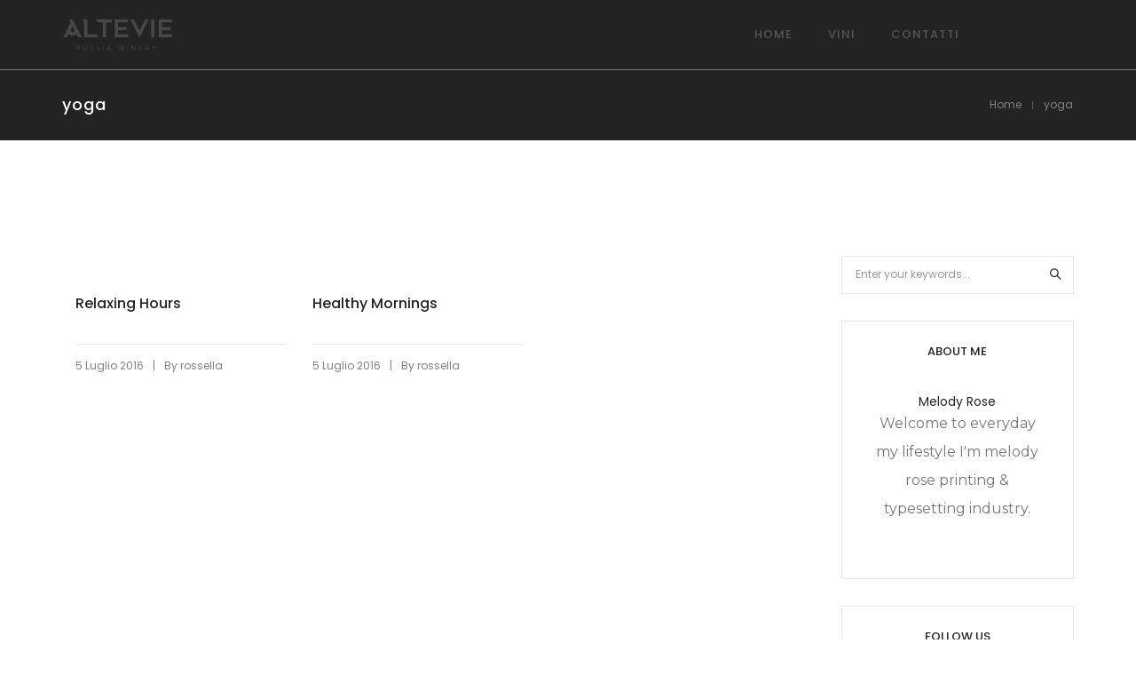

--- FILE ---
content_type: text/css
request_url: https://alteviewinery.it/wp-content/themes/hongo/assets/css/responsive.css?ver=2.2
body_size: 35229
content:
/* real ipad device */
@media only screen and (min-device-width: 768px) and (max-device-width: 1024px) and (-webkit-min-device-pixel-ratio: 2) {
    .hongo-vc-equal-height .vc_column-inner.hongo-vc-equal-height-column-inner {
        -webkit-box-orient: inherit !important;
        -webkit-box-direction: inherit !important;
        -webkit-flex-direction: inherit !important;
        -ms-flex-direction: inherit !important;
        flex-direction: inherit !important;
        height: inherit !important;
    }
    .vc_row-o-equal-height.vc_row-o-content-top.hongo-vc-equal-height .hongo-vc-equal-height-column-inner .wpb_wrapper,
    .vc_row-o-equal-height.vc_row-o-content-middle.hongo-vc-equal-height .hongo-vc-equal-height-column-inner .wpb_wrapper,
    .vc_row-o-equal-height.vc_row-o-content-bottom.hongo-vc-equal-height .hongo-vc-equal-height-column-inner .wpb_wrapper {
        display: -ms-flexbox !important;
        display: flex !important;
        display: -webkit-flex;
        -webkit-flex-wrap: wrap;
        -ms-flex-wrap: wrap !important;
        flex-wrap: wrap !important;
        height: inherit !important;
        width: 100%;
    }
    .vc_row-o-content-bottom.hongo-vc-equal-height .hongo-vc-equal-height-column-inner .hongo-featurebox-wrap {
        -webkit-box-orient: vertical;
        -webkit-box-direction: normal !important;
        -ms-flex-direction: column !important;
        flex-direction: column !important;
        -webkit-box-pack: end !important;
        -ms-flex-pack: end !important;
        justify-content: flex-end !important;
        -webkit-box-align: start !important;
        -ms-flex-align: start !important;
        align-items: start !important;
        display: -webkit-box !important;
        display: -ms-flexbox !important;
        display: flex !important;
        height: inherit !important;
    }
    .vc_row-o-content-middle.hongo-vc-equal-height .hongo-vc-equal-height-column-inner .hongo-featurebox-wrap {
        -webkit-box-orient: vertical !important;
        -webkit-box-direction: normal !important;
        -ms-flex-direction: column !important;
        flex-direction: column !important;
        -webkit-box-pack: center !important;
        -ms-flex-pack: center !important;
        justify-content: center !important;
        -webkit-box-align: start !important;
        -ms-flex-align: start !important;
        align-items: start !important;
        display: -webkit-box !important;
        display: -ms-flexbox !important;
        display: flex !important;
        height: inherit !important;
    }
    .hongo-vc-equal-height .hongo-vc-equal-height-column-inner .hongo-featurebox-wrap {
        -webkit-box-align: start !important;
        -ms-flex-align: start !important;
        align-items: start !important;
        height: inherit !important;
    }
    .hongo-vc-equal-height .text-right .hongo-vc-equal-height-column-inner .hongo-featurebox-wrap {
        -webkit-box-align: end !important;
        -ms-flex-align: end !important;
        align-items: flex-end !important;
        height: inherit !important;
    }
    .hongo-vc-equal-height .text-center .hongo-vc-equal-height-column-inner .hongo-featurebox-wrap {
        -webkit-box-align: center !important;
        -ms-flex-align: center !important;
        align-items: center !important;
        height: inherit !important;
    }
    .hongo-vc-equal-height .text-justify .hongo-vc-equal-height-column-inner .hongo-featurebox-wrap {
        -webkit-box-align: center !important;
        -ms-flex-align: center !important;
        align-items: center !important;
        text-align: justify;
        height: inherit !important;
    }
    .hongo-vc-equal-height .md-text-right .hongo-vc-equal-height-column-inner .hongo-featurebox-wrap {
        -webkit-box-align: end !important;
        -ms-flex-align: end !important;
        align-items: flex-end !important;
        height: inherit !important;
    }
    .hongo-vc-equal-height .md-text-center .hongo-vc-equal-height-column-inner .hongo-featurebox-wrap {
        -webkit-box-align: center !important;
        -ms-flex-align: center !important;
        align-items: center !important;
        height: inherit !important;
    }
    .hongo-vc-equal-height .md-text-justify .hongo-vc-equal-height-column-inner .hongo-featurebox-wrap {
        -webkit-box-align: center !important;
        -ms-flex-align: center !important;
        align-items: center !important;
        text-align: justify;
        height: inherit !important;
    }
    .hongo-vc-equal-height .sm-text-right .hongo-vc-equal-height-column-inner .hongo-featurebox-wrap {
        -webkit-box-align: end !important;
        -ms-flex-align: end !important;
        align-items: flex-end !important;
        height: inherit !important;
    }
    .hongo-vc-equal-height .sm-text-center .hongo-vc-equal-height-column-inner .hongo-featurebox-wrap {
        -webkit-box-align: center !important;
        -ms-flex-align: center !important;
        align-items: center !important;
        height: inherit !important;
    }
    .hongo-vc-equal-height .sm-text-justify .hongo-vc-equal-height-column-inner .hongo-featurebox-wrap {
        -webkit-box-align: center !important;
        -ms-flex-align: center !important;
        align-items: center !important;
        text-align: justify;
        height: inherit !important;
    }
    .hongo-vc-equal-height .xs-text-right .hongo-vc-equal-height-column-inner .hongo-featurebox-wrap {
        -webkit-box-align: end !important;
        -ms-flex-align: end !important;
        align-items: flex-end !important;
        height: inherit !important;
    }
    .hongo-vc-equal-height .xs-text-center .hongo-vc-equal-height-column-inner .hongo-featurebox-wrap {
        -webkit-box-align: center !important;
        -ms-flex-align: center !important;
        align-items: center !important;
        height: inherit !important;
    }
    .hongo-vc-equal-height .xs-text-justify .hongo-vc-equal-height-column-inner .hongo-featurebox-wrap {
        -webkit-box-align: center !important;
        -ms-flex-align: center !important;
        align-items: center !important;
        text-align: justify;
        height: inherit !important;
    }
    .hongo-vc-equal-height .hongo-vc-equal-height-column-inner .hongo-featurebox-wrap {
        width: 100%;
    }
    .hongo-shop-banner-10 [class*="col-"],
    .hongo-shop-banner-7 [class*="col-"],
    .hongo-shop-banner-10 [class*="vc_col-"],
    .hongo-shop-banner-7 [class*="vc_col-"] {
        display: -webkit-box!important;
        display: -ms-flexbox!important;
        display: flex!important;
        justify-content: center;
        align-items: center;
        -webkit-box-pack: center;
        -ms-flex-pack: center;
        justify-content: center;
        -webkit-box-align: center;
        -ms-flex-align: center;
        align-items: center;
    }
    .equal_height_disable {
        height: auto !important;
        display: block !important;
    }
    .woocommerce div.quantity .qty,
    .woocommerce div.quantity input[type="number"] {
        -webkit-appearance: none;
        -moz-appearance: none;
        appearance: none;
    }
    @-moz-document url-prefix() {
        .hongo-shop-banner-10 [class*="col-"],
        .hongo-shop-banner-7 [class*="col-"],
        .hongo-shop-banner-10 [class*="vc_col-"],
        .hongo-shop-banner-7 [class*="vc_col-"] {
            display: block !important;
        }
    }
}

@media (-webkit-min-device-pixel-ratio: 2) {
    .hongo-main-content-wrap {
        min-height: 60vh;
    }
}

@media screen and ( max-height: 900px) {
    /* compare popup */
    .compare-popup-main-content {
        max-height: 600px;
    }
}

@media screen and ( max-height: 750px) {
    /* compare popup */
    .compare-popup-main-content {
        max-height: 450px;
    }
}

@media screen and ( max-height: 600px) {
    /* compare popup */
    .compare-popup-main-content {
        max-height: 350px;
    }
}

@media screen and ( max-height: 450px) {
    /* compare popup */
    .compare-popup-main-content {
        max-height: 300px;
    }
}

@media screen and ( max-height: 390px) {
    /* compare popup */
    .compare-popup-main-content {
        max-height: 260px;
    }
}

@media screen and ( max-height: 360px) {
    /* compare popup */
    .compare-popup-main-content {
        max-height: 220px;
    }
}

@media screen and (min-width: 1401px) and (max-width: 1600px) {
    /* footer */
    footer .hongo-stretch-content-fluid {
        padding-left: 8% !important;
        padding-right: 8% !important;
    }
}

@media screen and (min-width: 1200px) and (max-width: 1400px) {
    /* footer */
    footer .hongo-stretch-content-fluid {
        padding-left: 2% !important;
        padding-right: 2% !important;
    }
}

@media screen and (min-width: 1400px) and (max-width: 1800px) {
    .woocommerce .container-fluid-with-padding .hongo-content-center-part ul.products.hongo-shop-col-4 li.product .hongo-product-deal-wrap > span {
        font-size: 15px;
        line-height: 15px;
        min-width: 40px;
        min-height: 50px;
    }
    .woocommerce .container-fluid-with-padding .hongo-content-center-part ul.products.hongo-shop-col-4 li.product .hongo-product-deal-wrap > span > span {
        font-size: 10px;
        line-height: 10px;
    }
}
@media screen and (min-width: 1200px) and (max-width: 1400px) {
    .woocommerce .container-fluid-with-padding .hongo-content-center-part ul.products.hongo-shop-col-4 li.product .hongo-product-deal-wrap {
        width: calc(100% - 20px);
        left: 10px;
        bottom: 10px;
    }
    .woocommerce .container-fluid-with-padding .hongo-content-center-part ul.products.hongo-shop-col-4 li.product .hongo-product-deal-wrap > span {
        font-size: 14px;
        line-height: 14px;
        min-width: 40px;
        min-height: 52px;
    }
    .woocommerce .container-fluid-with-padding .hongo-content-center-part ul.products.hongo-shop-col-4 li.product .hongo-product-deal-wrap > span > span {
        font-size: 10px;
        line-height: 10px;
    }
    .woocommerce .container-fluid-with-padding .hongo-content-center-part ul.products.gutter-extra-large.hongo-shop-col-4 li.product .hongo-product-deal-wrap > span {
        min-width: 34px;
        min-height: 48px;
    }
}

@media screen and (min-width: 1200px) and (max-width: 1600px) {
    .woocommerce .container-fluid .hongo-content-center-part ul.products.hongo-shop-col-4 li.product .hongo-product-deal-wrap {
        width: calc(100% - 20px);
        left: 10px;
        bottom: 10px;
    }

    .woocommerce .container-fluid .hongo-content-center-part ul.products.hongo-shop-col-4 li.product .hongo-product-deal-wrap > span {
        font-size: 15px;
        line-height: 15px;
        min-width: 40px;
        min-height: 54px;
    }
    .woocommerce .container-fluid .hongo-content-center-part ul.products.hongo-shop-col-4 li.product .hongo-product-deal-wrap > span > span {
        font-size: 10px;
        line-height: 10px;
    }
}

@media screen and (min-width: 768px) and (max-width: 1600px) {
    .woocommerce .container-fluid-with-padding .hongo-content-right-part ul.products.hongo-shop-col-4 li.product .hongo-product-deal-wrap > span,
    .woocommerce .container-fluid-with-padding .hongo-content-left-part ul.products.hongo-shop-col-4 li.product .hongo-product-deal-wrap > span,
    .woocommerce .container-fluid .hongo-content-right-part ul.products.hongo-shop-col-4 li.product .hongo-product-deal-wrap > span,
    .woocommerce .container-fluid .hongo-content-left-part ul.products.hongo-shop-col-4 li.product .hongo-product-deal-wrap > span,
    ul.products.hongo-shop-col-5 li.product .hongo-product-deal-wrap > span {
        min-width: 46px;
        min-height: 56px;
        font-size: 16px;
        line-height: 16px;
    }
    .woocommerce .container-fluid-with-padding .hongo-content-right-part ul.products.hongo-shop-col-4 li.product .hongo-product-deal-wrap > span > span,
    .woocommerce .container-fluid-with-padding .hongo-content-left-part ul.products.hongo-shop-col-4 li.product .hongo-product-deal-wrap > span > span,
    ul.products.hongo-shop-col-5 li.product .hongo-product-deal-wrap > span > span {
        font-size: 10px;
        line-height: 10px;
    }

}

@media screen and (min-width: 768px) and (max-width: 1199px) {

    /* shop default style */
    .woocommerce .container-fluid-with-padding ul.products.hongo-shop-col-4 li.product .hongo-product-deal-wrap > span,
    .woocommerce .container ul.products.hongo-shop-col-4 li.product .hongo-product-deal-wrap > span,
    .container ul.products.hongo-shop-col-4 li.product .hongo-product-deal-wrap > span,
    .woocommerce .container-fluid ul.products.hongo-shop-col-4 li.product .hongo-product-deal-wrap > span {
        min-width: 50px;
    }

    .woocommerce .container ul.products.hongo-shop-col-4.gutter-extra-large li.product .hongo-product-deal-wrap > span,
    .woocommerce .container ul.products.hongo-shop-col-4.gutter-large li.product .hongo-product-deal-wrap > span,
    .woocommerce .container ul.products.hongo-shop-col-4.gutter-medium li.product .hongo-product-deal-wrap > span {
        min-width: 44px;
        font-size: 16px;
        line-height: 16px;
    }
    .woocommerce .container ul.products.hongo-shop-col-4.gutter-extra-large li.product .hongo-product-deal-wrap > span > span,
    .woocommerce .container ul.products.hongo-shop-col-4.gutter-large li.product .hongo-product-deal-wrap > span > span,
    .woocommerce .container ul.products.hongo-shop-col-4.gutter-medium li.product .hongo-product-deal-wrap > span > span {
        font-size: 10px;
        line-height: 10px;
    }

    /* tab style 2 */
    .tab-style2 .tab-content ul.products.hongo-shop-col-4 li.product .hongo-product-deal-wrap {
        left: 10px;
        width: calc(100% - 20px);
    }
    .tab-style2 .tab-content ul.products.hongo-shop-col-4 li.product .hongo-product-deal-wrap > span {
        font-size: 13px !important;
        line-height: 13px !important;
        min-width: 34px !important;
        min-height: 42px !important;
    }
    .tab-style2 .tab-content ul.products.hongo-shop-col-4 li.product .hongo-product-deal-wrap > span > span {
        font-size: 9px !important;
        line-height: 9px !important;
    }
}

@media (min-width: 1921px) {
    .hongo-shop-slider-style-1 .hongo-slider-typography-wrap {
        padding: 4%;
    }
}

/* ----- @codingStandardsIgnore ( Dynamic Class hongo_layout_left_sidebar_single ) ----- */

@media (min-width: 1px) {
    /* gutenberg default blocks */
    .entry-content > .alignwide {
        width: 100%;
        max-width: 100%;
        z-index: 0;
    }
    
    body .container .hongo-content-center-part .entry-content *.alignfull {
        left: calc((100% - 100vw)/2);
    }
    
      body .container.hongo_layout_left_sidebar_single .entry-content *.alignfull {
        left: calc((100% - 100vw)/2);
    }
}

@media (min-width: 768px) {
    /* gutenberg default blocks */
    .entry-content > .alignwide {
        left: calc((720px - 95vw)/2);
        width: 95vw;
        max-width: 95vw;
    }
      
    body .container .hongo-content-center-part .entry-content *.alignfull {
        left: calc((100% - 100vw)/2);
    }
   
    body .container.hongo_layout_left_sidebar_single .entry-content *.alignfull {
        left: calc((100% - 100vw)/2);
    }
    /* product timer */
    .tab-style2 .tab-content ul.products.hongo-shop-col-4 li.product .hongo-product-deal-wrap {
        left: 10px;
        width: calc(100% - 20px);
    }
    .tab-style2 .tab-content ul.products.hongo-shop-col-4 li.product .hongo-product-deal-wrap > span {
        font-size: 15px;
        line-height: 15px;
        min-width: 44px;
        min-height: 54px;
    }
    .tab-style2 .tab-content ul.products.hongo-shop-col-4 li.product .hongo-product-deal-wrap > span > span {
        font-size: 10px;
        line-height: 10px;
    }
}

@media (min-width: 992px) {
    /* gutenberg default blocks */
    .entry-content > .alignwide {
        left: calc((940px - 100vw)/2);
    }
    
     .hongo_layout_left_sidebar_single .entry-content .alignwide {
        left: calc((365px - 1000px)/2);
        width: 1000px;
        max-width: 1000px;
    }
    
    body .container.hongo_layout_left_sidebar_single .entry-content *.alignfull {
        left: calc((365px - 100vw)/2);
    }
    
    .hongo-content-center-part .entry-content .alignwide {
        left: calc((455px - 1000px)/2);
        width: 1000px;
        max-width: 1000px;
    }
    
    body .container .hongo-content-center-part .entry-content *.alignfull {
        left: calc((455px - 100vw)/2);
    }

    /* single product right content */
    /* product timer */
    .woocommerce .single-product-right-content div.product div.summary .related.products ul.products li.product .hongo-product-deal-wrap {
        bottom: 10px;
        left: 10px;
        width: calc(100% - 20px);
    }

    .woocommerce .single-product-right-content div.product div.summary .related.products ul.products li.product .hongo-product-deal-wrap > span {
        min-width: 44px;
        min-height: 54px;
        font-size: 15px;
        line-height: 15px;
    }
    .woocommerce .single-product-right-content div.product div.summary .related.products ul.products li.product .hongo-product-deal-wrap > span > span {
        font-size: 10px;
        line-height: 10px;
    }
}

@media (min-width: 1200px) {
    /* gutenberg default blocks */
    .entry-content > .alignwide {
        left: calc((1140px - 95vw)/2);
    }
    
    .hongo_layout_left_sidebar_single .entry-content .alignwide {
        left: calc((460px - 1200px)/2);
        width: 1200px;
        max-width: 1200px;
    }
    
    body .container.hongo_layout_left_sidebar_single .entry-content *.alignfull {
        left: calc((465px - 100vw)/2);
    }
    
    .hongo-content-center-part .entry-content .alignwide {
        left: calc((555px - 1200px)/2);
        width: 1200px;
        max-width: 1200px;
    }
    
    body .container .hongo-content-center-part .entry-content *.alignfull {
        left: calc((555px - 100vw)/2);
    }

    /* ----- product timer ----- */
    .woocommerce .container .hongo-content-right-part ul.products.hongo-shop-col-4 li.product .hongo-product-deal-wrap,
    .woocommerce .container .hongo-content-left-part ul.products.hongo-shop-col-4 li.product .hongo-product-deal-wrap {
        bottom: 10px;
        left: 10px;
        width: calc(100% - 20px);
    }
    .woocommerce .container .hongo-content-right-part ul.products.hongo-shop-col-4 li.product .hongo-product-deal-wrap > span,
    .woocommerce .container .hongo-content-left-part ul.products.hongo-shop-col-4 li.product .hongo-product-deal-wrap > span {
        min-width: 40px;
        min-height: 50px;
        font-size: 14px;
        line-height: 14px;
    }
    .woocommerce .container .hongo-content-right-part ul.products.hongo-shop-col-4 li.product .hongo-product-deal-wrap > span > span,
    .woocommerce .container .hongo-content-left-part ul.products.hongo-shop-col-4 li.product .hongo-product-deal-wrap > span > span {
        font-size: 10px;
        line-height: 10px;
    }

    /* shop boxed style */
    .woocommerce .container .hongo-content-right-part ul.products.hongo-shop-boxed.hongo-shop-col-4 li.product .hongo-product-deal-wrap > span,
    .woocommerce .container .hongo-content-left-part ul.products.hongo-shop-boxed.hongo-shop-col-4 li.product .hongo-product-deal-wrap > span {
        min-height: 36px;
    }
    .woocommerce .container .hongo-content-right-part ul.products.hongo-shop-boxed.hongo-shop-col-4 li.product .sale-new-wrap,
    .woocommerce .container .hongo-content-left-part ul.products.hongo-shop-boxed.hongo-shop-col-4 li.product .sale-new-wrap {
        top: 10px;
        padding: 0 10px;
    }
    .woocommerce .container .hongo-content-right-part ul.products.hongo-shop-boxed.hongo-shop-col-4 li.product .product-title-wrap,
    .woocommerce .container .hongo-content-left-part ul.products.hongo-shop-boxed.hongo-shop-col-4 li.product .product-title-wrap {
        top: 30px;
    }
    .woocommerce .container .hongo-content-right-part ul.products.hongo-shop-boxed.hongo-shop-col-4 li.product .woocommerce-loop-product__title,
    .woocommerce .container .hongo-content-right-part ul.products.hongo-shop-boxed.hongo-shop-col-4 li.product .woocommerce-loop-category__title,
    .woocommerce .container .hongo-content-left-part ul.products.hongo-shop-boxed.hongo-shop-col-4 li.product .woocommerce-loop-product__title,
    .woocommerce .container .hongo-content-left-part ul.products.hongo-shop-boxed.hongo-shop-col-4 li.product .woocommerce-loop-category__title {
        font-size: 16px;
        line-height: 26px;
    }
    .woocommerce .container .hongo-content-right-part ul.products.hongo-shop-boxed.hongo-shop-col-4 li.product .product-title-price-wrap,
    .woocommerce .container .hongo-content-left-part ul.products.hongo-shop-boxed.hongo-shop-col-4 li.product .product-title-price-wrap {
        padding: 0 10px 10px;
        bottom: 0;
        min-height: 40px;
    }
    .woocommerce .container .hongo-content-right-part ul.products.hongo-shop-boxed.hongo-shop-col-4 li.product .price,
    .woocommerce .container .hongo-content-left-part ul.products.hongo-shop-boxed.hongo-shop-col-4 li.product .price {
        font-size: 16px;
        line-height: 16px;
    }
    .woocommerce .container .hongo-content-right-part ul.products.hongo-shop-boxed.hongo-shop-col-4 li.product .product-buttons-wrap,
    .woocommerce .container .hongo-content-left-part ul.products.hongo-shop-boxed.hongo-shop-col-4 li.product .product-buttons-wrap {
        bottom: 15px;
    }
}

@media (min-width: 1420px) {
    .entry-content > .alignwide {
        left: calc((1140px - 1400px)/2);
        width: 1400px;
        max-width: 1400px;
    }
    
    .hongo_layout_left_sidebar_single .entry-content .alignwide {
        left: calc((462px - 1400px)/2);
        width: 1400px;
        max-width: 1400px;
    }
    
    body .container.hongo_layout_left_sidebar_single .entry-content *.alignfull {
        left: calc((462px - 100vw)/2);
    }
    
    .hongo-content-center-part .entry-content .alignwide {
        left: calc((555px - 1400px)/2);
        width: 1400px;
        max-width: 1400px;
    }
    
    body .container .hongo-content-center-part .entry-content *.alignfull {
        left: calc((555px - 100vw)/2);
    }
}

@media (min-width: 1600px) {
    /* single product right content */
    /* product timer */
    .woocommerce .single-product-right-content div.product div.summary .related.products ul.products li.product .hongo-product-deal-wrap > span {
        min-width: 38px;
        min-height: 48px;
        font-size: 14px;
        line-height: 14px;
    }
    .woocommerce .single-product-right-content div.product div.summary .related.products ul.products li.product .hongo-product-deal-wrap > span > span {
        font-size: 9px;
        line-height: 9px;
    }
}

@media (min-width: 1200px) {
    /* vc five col */
    .vc_col-lg-1\/5 {
        width: 20%;
    }
    .col-lg-1\/5 {
        width: 20%;
    }
    .col-lg-2\/5 {
        width: 40%;
    }
    .col-lg-3\/5 {
        width: 60%;
    }
    .col-lg-4\/5 {
        width: 80%;
    }
    /* process step */
    .process-step-style-1.number-border.lg-border-display-none:before {
        display: none
    }
    .process-step-style-2 .hongo-featurebox-img-border.lg-border-display-none:before {
        display: none
    }
    .process-step-style-3 .number-border.lg-border-display-none:before {
        display: none
    }
    /* wpbakery page builder */
    .compose-mode header .vc_hidden-lg {
        display: none !important;
    }
    /* shop style */
    .woocommerce .container .hongo-content-right-part ul.products.hongo-shop-classic.hongo-shop-col-4 li.product .product-buttons-wrap .tooltip,
    .woocommerce .container .hongo-content-left-part ul.products.hongo-shop-classic.hongo-shop-col-4 li.product .product-buttons-wrap .tooltip {
        display: none !important
    }
    .woocommerce .container .hongo-content-right-part ul.products.hongo-shop-flat.hongo-shop-col-4 li.product .product-buttons-wrap .tooltip,
    .woocommerce .container .hongo-content-left-part ul.products.hongo-shop-flat.hongo-shop-col-4 li.product .product-buttons-wrap .tooltip {
        display: none !important
    }
}

@media (min-width: 1025px) {
    .hongo-main-site-content .footer-sticky {
        left: 290px;
        width: inherit;
    }
}

@media screen and (min-width: 992px) and (max-width: 1199px) {
    /* process step */
    .process-step-style-1.number-border.md-border-display-none:before {
        display: none
    }
    .process-step-style-2 .hongo-featurebox-img-border.md-border-display-none:before {
        display: none
    }
    .process-step-style-3 .number-border.md-border-display-none:before {
        display: none
    }
    /* wpbakery page builder */
    .compose-mode header .vc_hidden-md {
        display: none!important;
    }
    /* calendar */
    .sidebar .widget_calendar td,
    .sidebar .widget_calendar th td,
    th {
        padding: 4px 3px;
    }
    /* single product right content */
    /* product timer */
    .woocommerce .single-product-right-content div.product div.summary .related.products ul.products li.product .hongo-product-deal-wrap > span {
        min-width: 38px;
        min-height: 50px;
        font-size: 13px;
        line-height: 13px;
    }
    .woocommerce .single-product-right-content div.product div.summary .related.products ul.products li.product .hongo-product-deal-wrap > span > span {
        font-size: 9px;
        line-height: 9px;
    }
    .woocommerce div.product .related.products ul.products li.product .hongo-product-deal-wrap > span {
        min-width: 46px;
        font-size: 16px;
        line-height: 16px;
    }

    .woocommerce .container-fluid-with-padding ul.products.hongo-shop-col-4.gutter-extra-large li.product .hongo-product-deal-wrap > span,
    .woocommerce .container-fluid-with-padding ul.products.hongo-shop-col-4.gutter-large li.product .hongo-product-deal-wrap > span,
    .woocommerce .container-fluid ul.products.hongo-shop-col-4.gutter-extra-large li.product .hongo-product-deal-wrap > span,
    .woocommerce .container-fluid ul.products.hongo-shop-col-4.gutter-large li.product .hongo-product-deal-wrap > span {
        min-width: 46px;
        font-size: 16px;
        line-height: 16px;
    }
    .woocommerce .container-fluid-with-padding ul.products.hongo-shop-col-4.gutter-extra-large li.product .hongo-product-deal-wrap > span > span,
    .woocommerce .container-fluid-with-padding ul.products.hongo-shop-col-4.gutter-large li.product .hongo-product-deal-wrap > span > span,
    .woocommerce .container-fluid ul.products.hongo-shop-col-4.gutter-extra-large li.product .hongo-product-deal-wrap > span > span,
    .woocommerce .container-fluid ul.products.hongo-shop-col-4.gutter-large li.product .hongo-product-deal-wrap > span > span {
        font-size: 10px;
        line-height: 10px;
    }
}

@media screen and (min-width: 768px) and (max-width: 991px) {
    /* process step */
    .process-step-style-1.number-border.sm-border-display-none:before {
        display: none
    }
    .process-step-style-2 .hongo-featurebox-img-border.sm-border-display-none:before {
        display: none
    }
    .process-step-style-3 .number-border.sm-border-display-none:before {
        display: none
    }
    /* wpbakery page builder */
    .compose-mode header .vc_hidden-sm {
        display: none!important;
    }

    
    /* product timer */
    .woocommerce .container .hongo-content-right-part ul.products.hongo-shop-col-3 li.product .hongo-product-deal-wrap > span,
    .woocommerce .container .hongo-content-left-part ul.products.hongo-shop-col-3 li.product .hongo-product-deal-wrap > span {
        min-width: 48px;
        font-size: 16px;
        line-height: 16px;
    }
    .woocommerce .container .hongo-content-right-part ul.products.hongo-shop-col-3 li.product .hongo-product-deal-wrap > span > span,
    .woocommerce .container .hongo-content-left-part ul.products.hongo-shop-col-3 li.product .hongo-product-deal-wrap > span > span {
        font-size: 10px;
        line-height: 10px;
    }

    .woocommerce ul.products.hongo-shop-col-3 li.product .hongo-product-deal-wrap > span {
        min-width: 48px;
        font-size: 16px;
        line-height: 16px;
    }
    .woocommerce ul.products.hongo-shop-col-3 li.product .hongo-product-deal-wrap > span > span {
        font-size: 10px;
        line-height: 10px;
    }

}

@media (min-width: 1025px) {
    /* background image */
    .container .parallax,
    .container-fluid .parallax {
        background-position-x: 0 !important;
    }
    .vc_parallax {
        background-position-x: 0 !important;
    }
}

@media (min-width: 992px) {
    /* left menu container */
    .hongo-main-wrap .container {
        width: 700px;
    }
    /* both sidebar */
    .both-sidebar-wrap {
        width: 100%;
        display: -webkit-box;
        display: -moz-box;
        display: -ms-flexbox;
        display: -moz-flex;
        display: -webkit-flex;
        display: flex;
        -webkit-flex-flow: row wrap;
        flex-flow: row wrap;
    }
    .both-sidebar-wrap .both-sidebar-left {
        order: 1;
        -webkit-order: 1;
    }
    .both-sidebar-wrap .both-content-center,
    .both-sidebar-wrap .hongo-layout-both-sidebar {
        order: 2;
        -webkit-order: 2;
        margin-bottom: 0;
    }
    .both-sidebar-wrap .both-sidebar-right {
        order: 3;
        -webkit-order: 3;
    }
    /* ----- product detail page  ----- */
    /* default style */
    .woocommerce div.product div.summary,
    .woocommerce-page .both-sidebar-wrap div.product div.summary {
        padding-right: 0;
    }
    /* vc five col */
    .vc_col-md-1\/5 {
        width: 20%;
    }
    .col-md-1\/5 {
        width: 20%;
    }
    .col-md-2\/5 {
        width: 40%;
    }
    .col-md-3\/5 {
        width: 60%;
    }
    .col-md-4\/5 {
        width: 80%;
    }
}

@media (min-width: 768px) {
    /* vc five col */
    .vc_col-sm-1\/5 {
        width: 20%;
    }
    .col-sm-1\/5 {
        width: 20%;
    }
    .col-sm-2\/5 {
        width: 40%;
    }
    .col-sm-3\/5 {
        width: 60%;
    }
    .col-sm-4\/5 {
        width: 80%;
    }
    /* ----- product detail page  ----- */
    /* default style */
    .woocommerce div.product .upsells.products,
    .woocommerce div.product .related.products {
        max-width: 750px;
    }
    .woocommerce .single-product-carousel div.product .summary,
    .woocommerce .single-product-carousel div.product .woocommerce-tabs,
    .woocommerce .single-product-carousel div.product .hongo-woocommerce-tabs {
        max-width: 750px;
    }
    /* comment box */
    .blog-comment li .comment-author-wrapper {
        display: -webkit-box;
        display: -moz-box;
        display: -webkit-flex;
        display: -ms-flexbox;
        display: flex;
    }
    .sidebar .navbar-form .form-control {
        z-index: inherit
    }
}

@media (min-width: 782px) {
    /* Gutenberg default blocks */
    .wp-block-columns p {
        margin-bottom: 0;
    }
}

@media (min-width: 992px) {
    /* ----- product detail page  ----- */
    /* default style */
    .woocommerce div.product .upsells.products,
    .woocommerce div.product .related.products {
        max-width: 970px;
    }
    .woocommerce .single-product-carousel div.product .summary,
    .woocommerce .single-product-carousel div.product .woocommerce-tabs,
    .woocommerce .single-product-carousel div.product .hongo-woocommerce-tabs {
        max-width: 970px;
    }

}

@media (min-width: 1200px) {
    /* left menu container */
    .hongo-main-wrap .container {
        width: 880px;
    }
    /* ----- product detail page  ----- */
    /* default style */
    .woocommerce div.product .upsells.products,
    .woocommerce div.product .related.products {
        max-width: 1140px;
    }
    .woocommerce .single-product-carousel div.product .summary,
    .woocommerce .single-product-carousel div.product .woocommerce-tabs,
    .woocommerce .single-product-carousel div.product .hongo-woocommerce-tabs {
        max-width: 1140px;
    }
}

@media (min-width: 1460px) {
    .hongo-main-wrap .container {
        width: 1170px;
    }
}

@media (max-width: 1800px) {
    /* ----- product detail page  ----- */
    /* default style */
    .hongo-single-product-buttons {
        width: 100%;
    }
    /* single product right content */
    .woocommerce .single-product-right-content div.product div.summary,
    .woocommerce-page .single-product-right-content div.product div.summary {
        width: 29%;
        padding-right: 100px;
    }
    /* single product left content */
    .woocommerce .single-product-left-content div.product div.summary,
    .woocommerce-page .single-product-left-content div.product div.summary {
        width: 29%;
        padding-left: 100px;
    }
    /* single product modern */
    .woocommerce .single-product-modern div.product .woocommerce-tabs .panel {
        padding-left: 14%;
        padding-right: 14%;
    }
    /* ----- interactive banner style  ----- */
    /* interactive banner style 2 */
    .interactive-banner-style-2 .content {
        width: 95%;
    }
}

@media (min-width: 1740px) {
    .box-layout {
        max-width: 1740px;
        width: 1740px;
        margin: 0 auto;
    }
}

@media (max-width: 1600px) {
    /* ----- shop banner  ----- */
    /* shop banner 2 */
    .interactive-banner-style-2 .hongo-featurebox-text {
        padding: 50px 40px 50px 20px;
    }
    .interactive-banner-style-2>.hongo-featurebox-text i {
        bottom: 28px;
        right: 20px;
    }
    /* ----- product detail page  ----- */
    /* single product right content */
    .woocommerce .single-product-right-content div.product div.images,
    .woocommerce-page .single-product-right-content div.product div.images,
    .single-product-right-content .hongo-quick-view-product-image {
        width: 65%;
    }
    .woocommerce .single-product-right-content div.product div.summary,
    .woocommerce-page .single-product-right-content div.product div.summary {
        width: 32%;
        padding-right: 80px;
    }
    .woocommerce .container-fluid.single-product-right-content div.product div.summary,
    .woocommerce-page .single-product-right-content div.product div.summary,
    .woocommerce .container-fluid.single-product-right-content .hongo-content-right-part div.product div.summary,
    .woocommerce-page .container-fluid.single-product-right-content .hongo-content-right-part div.product div.summary {
        width: 35%;
    }
    .woocommerce .container-fluid.single-product-right-content .hongo-content-left-part div.product div.summary,
    .woocommerce-page .container-fluid.single-product-right-content .hongo-content-left-part div.product div.summary {
        width: 35%;
    }
    .woocommerce .container-fluid.single-product-right-content .hongo-content-center-part div.product div.summary,
    .woocommerce-page .container-fluid.single-product-right-content .hongo-content-center-part div.product div.summary {
        width: 35%;
    }
    /* single product left content */
    .woocommerce .single-product-left-content div.product div.images,
    .woocommerce-page .single-product-left-content div.product div.images,
    .single-product-left-content .hongo-quick-view-product-image {
        width: 65%;
    }
    .woocommerce .single-product-left-content div.product div.summary,
    .woocommerce-page .single-product-left-content div.product div.summary {
        width: 32%;
        padding-left: 80px;
    }
    .woocommerce .container-fluid.single-product-left-content .hongo-content-right-part div.product div.summary,
    .woocommerce-page .container-fluid.single-product-left-content .hongo-content-right-part div.product div.summary {
        width: 35%;
    }
    .woocommerce .container-fluid.single-product-left-content .hongo-content-left-part div.product div.summary,
    .woocommerce-page .container-fluid.single-product-left-content .hongo-content-left-part div.product div.summary {
        width: 35%;
    }
    .woocommerce .container-fluid.single-product-left-content .hongo-content-center-part div.product div.summary,
    .woocommerce-page .container-fluid.single-product-left-content .hongo-content-center-part div.product div.summary {
        width: 35%;
    }
    /* single product modern */
    .woocommerce .single-product-modern div.product .woocommerce-tabs .panel {
        padding-left: 10%;
        padding-right: 10%;
    }
    /* single product extended descriptions */
    .woocommerce .container-fluid.single-product-extended-descriptions .hongo-content-right-part .extended-descriptions-content-wrap {
        width: 90%;
    }
    .woocommerce .container-fluid.single-product-extended-descriptions .hongo-content-left-part .extended-descriptions-content-wrap {
        width: 90%;
    }


}

@media (max-width: 1500px) {
    /* box layout */
    .container-fluid-with-padding {
        padding-left: 15px;
        padding-right: 15px;
        margin-left: auto;
        margin-right: auto;
    }
}

@media (max-width: 1499px) {
    /* ----- rotate box style  ----- */
    /* rotate box style 3 */
    .rotate-box-style-3 .hongo-rotatebox-content-hover .hongo-rotatebox-content {
        padding: 0 5% 5%;
        width: 100%;
    }
    /* fancy box */
    .fancy-text-box-style-2 {
        padding-right: 53px;
        padding-left: 53px;
    }
    /* ----- Text box style  ----- */
    /* text box style 2 */
    .text-box-style-2 .hongo-textbox-content-hover {
        width: 94%;
    }
    .text-box-style-2 .hongo-featurebox-img {
        margin-bottom: 10px;
    }
    .text-box-style-2 .hongo-textbox-content-hover .hongo-textbox-title {
        margin-bottom: 5px;
    }
    .text-box-style-2 .hongo-textbox-content-hover .hongo-textbox-content {
        width: 90%;
    }
    /* text box style 4 */
    .text-box-style-4 .hongo-textbox-content-middle {
        width: 90%;
    }
    .text-box-style-4 .hongo-textbox-content-hover .hongo-textbox-content {
        width: 90%;
    }
    /* ----- shop banner style  ----- */
    /* shop banner style 1 */
    .hongo-shop-banner-1 .hongo-shop-banner-content {
        width: 200px;
    }
    .hongo-shop-banner-1.left-side-product .hongo-shop-banner-content {
        width: 200px;
    }
    /* shop banner style 4 */
    .hongo-shop-banner-4 {
        padding: 20% 6%;
    }
    .hongo-shop-banner-4.right-side-product .hongo-shop-banner-content {
        width: 145px;
    }
    .hongo-shop-banner-4 .hongo-shop-banner-content .shop-banner-title {
        font-size: 38px;
        line-height: 40px;
    }
    /* shop banner style 10 */
    .hongo-shop-banner-10 .shop-banner-content {
        width: 90%;
    }
    .hongo-shop-banner-10 .hongo-shop-banner-content .btn {
        margin-top: 20px;
    }
    /* ----- interactive banner style  ----- */
    /* interactive banner style 2 */
    .interactive-banner-style-2 .hongo-featurebox-text {
        padding: 33px 40px 38px 15px;
    }
    .interactive-banner-style-2>.hongo-featurebox-text i {
        bottom: 15px;
        right: 15px;
    }
    /* ----- info banner style  ----- */
    /* info banner style 3 */
    .info-banner-style-3 .hongo-info-wrapper>div.hongo-info-wrap .hongo-info-content span {
        width: 90%;
    }
    /* ----- special content block style  ----- */
    /* special content block style 2 */
    .special-content-block-2 .block-content {
        padding: 20px 8%;
    }
    .special-content-block-2 .block-content .content-block-title {
        font-size: 18px;
        margin-bottom: 45px;
        line-height: 20px
    }
    .special-content-block-2 .block-content .content-block-title strong {
        font-size: 22px;
    }
    /* ----- swiper slider  ----- */
    /* swiper slider style 6 */
    .hongo-shop-slider-style-6 .bg-text {
        font-size: 180px;
        line-height: 190px;
        letter-spacing: -10px
    }
    .hongo-shop-slider-style-6 .hongo-slider-typography-wrap {
        margin-left: 70px;
    }
    /* hamburger menu style */
    .menu-content-inner-wrap {
        width: 70%;
    }
    .hongo-hamburger-menu .hongo-hamburger-menu-widget-wrap {
        width: 80%;
    }
    /* ----- product category  ----- */
    /* product category style 9 */
    .category-style-9 li .category-bottom-text {
        bottom: -25px;
        font-size: 50px;
    }
    /* ----- product detail page  ----- */
    /* default style */
    /* page meta */
    .hongo-product-meta-left {
        width: 58%;
    }
    .hongo-product-meta-right {
        width: 38%;
    }
    /* single product right content */
    .woocommerce .single-product-right-content div.product div.images,
    .woocommerce-page .single-product-right-content div.product div.images,
    .single-product-right-content .hongo-quick-view-product-image {
        width: 61%;
    }
    .woocommerce .single-product-right-content div.product div.summary,
    .woocommerce-page .single-product-right-content div.product div.summary {
        padding-right: 50px;
        width: 36%;
    }
    .woocommerce .container-fluid.single-product-right-content div.product div.summary,
    .woocommerce-page .single-product-right-content div.product div.summary,
    .woocommerce .container-fluid.single-product-right-content .hongo-content-right-part div.product div.summary,
    .woocommerce-page .container-fluid.single-product-right-content .hongo-content-right-part div.product div.summary {
        width: 39%;
    }
    .woocommerce .container-fluid.single-product-right-content .hongo-content-left-part div.product div.summary,
    .woocommerce-page .container-fluid.single-product-right-content .hongo-content-left-part div.product div.summary {
        width: 39%;
    }
    .woocommerce .container-fluid.single-product-right-content .hongo-content-center-part div.product div.summary,
    .woocommerce-page .container-fluid.single-product-right-content .hongo-content-center-part div.product div.summary {
        width: 39%;
    }
    /* single product left content */
    .woocommerce .single-product-left-content div.product div.images,
    .woocommerce-page .single-product-left-content div.product div.images,
    .single-product-left-content .hongo-quick-view-product-image {
        width: 61%;
    }
    .woocommerce .single-product-left-content div.product div.summary,
    .woocommerce-page .single-product-left-content div.product div.summary {
        padding-left: 50px;
        width: 36%;
    }
    .woocommerce .container-fluid.single-product-left-content .hongo-content-right-part div.product div.summary,
    .woocommerce-page .container-fluid.single-product-left-content .hongo-content-right-part div.product div.summary {
        width: 39%;
    }
    .woocommerce .container-fluid.single-product-left-content .hongo-content-left-part div.product div.summary,
    .woocommerce-page .container-fluid.single-product-left-content .hongo-content-left-part div.product div.summary {
        width: 39%;
    }
    .woocommerce .container-fluid.single-product-left-content .hongo-content-center-part div.product div.summary,
    .woocommerce-page .container-fluid.single-product-left-content .hongo-content-center-part div.product div.summary {
        width: 39%;
    }
    /* single product sticky */
    .woocommerce .single-product-sticky div.product div.summary,
    .woocommerce-page .single-product-sticky div.product div.summary {
        width: 33%;
    }
    .woocommerce .single-product-sticky div.product .hongo-single-product-sticky-thumb-wrap,
    .woocommerce-page .single-product-sticky div.product .hongo-single-product-sticky-thumb-wrap {
        width: 12%;
    }
    .woocommerce .container-fluid.single-product-sticky .hongo-content-center-part div.product div.summary,
    .woocommerce-page .container-fluid.single-product-sticky .hongo-content-center-part div.product div.summary {
        width: 39%;
    }
    /* single product modern */
    .woocommerce .single-product-modern div.product .inner-wrap-modern {
        padding-left: 4%;
        padding-right: 6%;
    }
    /* single product extended descriptions */
    .woocommerce .extended-descriptions-content-wrap {
        width: 1020px;
    }
    .woocommerce .single-product-extended-descriptions div.product div.images .hongo-single-product-thumb-wrap {
        width: 20%;
    }
    .woocommerce .single-product-extended-descriptions div.product .hongo-single-product-image-wrap {
        width: calc(80% - 10px)
    }
    .woocommerce .container-fluid.single-product-extended-descriptions .hongo-content-right-part div.product .summary {
        width: 45%;
        padding: 30px 10px 30px 20px;
    }
    .woocommerce .container-fluid.single-product-extended-descriptions .hongo-content-left-part div.product .summary {
        width: 45%;
        padding: 30px 10px 30px 20px;
    }
    /* magnific popup */
    .hongo-mfp-bg-white .mfp-content {
        max-width: 95%;
    }
    .hongo-mfp-bg-white.hongo-single-html-video-popup .mfp-content {
        padding: 20px;
    }
    /* ----- blog list  ----- */
    /* blog masonry */
    .hongo-blog-masonry .blog-text {
        padding: 30px 20px 20px;
    }
    /* blog text */
    .hongo-blog-only-text .blog-text {
        padding: 30px;
    }
    .hongo-blog-only-text .hongo-blog-textonly-meta-wrap .blog-like-comment {
        top: 15px;
    }
    /* blog overlay image */
    .hongo-blog-overlay-image .hongo-overlay-image-content-wrap {
        padding: 8%;
    }
    /* ----- tab style  ----- */
    /* tab style style 3 */
    .tab-style3 .nav-tabs li {
        margin: 0 15px;
    }
    /* ----- swiper slider  ----- */
    /* swiper slider style 5 */
    .hongo-shop-slider-style-5 .hongo-slider-text-middle .hongo-slider-text-wrap {
        padding: 0 22%
    }
    .hongo-shop-slider-style-5 .hongo-slider-typography-wrap p {
        width: 90%;
    }
}

@media (max-width: 1299px) {
    /* ----- swiper slider  ----- */
    /* swiper slider style 2 */
    .hongo-shop-slider-style-2 .hongo-slider-typography-wrap {
        padding: 0 100px;
    }
    /* ----- interactive banner style  ----- */
    /* interactive banner style 2 */
    .interactive-banner-style-2>.hongo-featurebox-text i {
        bottom: 28px;
        right: 20px;
    }
    .interactive-banner-style-2 .hongo-featurebox-text {
        padding: 15px 45px 55px 15px;
    }
    /* ----- product detail page  ----- */
    /* single product extended descriptions */
    .woocommerce .extended-descriptions-content-wrap {
        width: 990px;
    }
    .woocommerce .single-product-extended-descriptions div.product .summary .product_title {
        font-size: 24px;
        line-height: 26px;
    }
    /* ----- shop banner  ----- */
    /* shop banner sty1e 4 */
    .hongo-shop-banner-14 .shop-banner-wrapper {
        padding: 35px 30px;
        width: 225px;
    }
}

@media (max-width: 1199px) {
    /* section */
    section,
    .default-page-space {
        padding: 90px 0;
    }
    .compose-mode .vc_vc_row section.vc_row {
        padding-top: 90px
    }
    /* display */
    .md-display-table {
        display: table !important
    }
    .md-display-block {
        display: block !important
    }
    .md-display-none {
        display: none !important;
    }
    .md-display-inline-block {
        display: inline-block !important
    }
    /* clear */
    .md-clear-both {
        clear: both
    }
    .md-clear-none {
        clear: none
    }
    /* float */
    .md-float-left {
        float: left
    }
    .md-float-right {
        float: right
    }
    .md-float-none {
        float: none
    }
    /* text align */
    .md-text-left {
        text-align: left
    }
    .md-text-center {
        text-align: center
    }
    .md-text-right {
        text-align: right
    }
    .md-text-justify {
        text-align: justify
    }
    /* width */
    .md-width-auto {
        width: auto !important;
    }
    .md-width-100 {
        width: 100% !important;
    }
    .md-width-95 {
        width: 95% !important;
    }
    .md-width-90 {
        width: 90% !important;
    }
    .md-width-85 {
        width: 85% !important;
    }
    .md-width-80 {
        width: 80% !important;
    }
    .md-width-75 {
        width: 75% !important;
    }
    .md-width-70 {
        width: 70% !important;
    }
    .md-width-65 {
        width: 65% !important;
    }
    .md-width-60 {
        width: 60% !important;
    }
    .md-width-55 {
        width: 55% !important;
    }
    .md-width-50 {
        width: 50% !important;
    }
    .md-width-45 {
        width: 45% !important;
    }
    .md-width-40 {
        width: 40% !important;
    }
    .md-width-35 {
        width: 35% !important;
    }
    .md-width-30 {
        width: 30% !important;
    }
    .md-width-25 {
        width: 25% !important;
    }
    .md-width-20 {
        width: 20% !important;
    }
    .md-width-15 {
        width: 15% !important;
    }
    .md-width-10 {
        width: 10% !important;
    }
    .md-width-1000px {
        width: 1000px !important;
    }
    .md-width-950px {
        width: 950px !important;
    }
    .md-width-900px {
        width: 900px !important;
    }
    .md-width-850px {
        width: 850px !important;
    }
    .md-width-800px {
        width: 800px !important;
    }
    .md-width-750px {
        width: 750px !important;
    }
    .md-width-700px {
        width: 700px !important;
    }
    .md-width-650px {
        width: 650px !important;
    }
    .md-width-600px {
        width: 600px !important;
    }
    .md-width-550px {
        width: 550px !important;
    }
    .md-width-500px {
        width: 500px !important;
    }
    .md-width-450px {
        width: 450px !important;
    }
    .md-width-400px {
        width: 400px !important;
    }
    .md-width-350px {
        width: 350px !important;
    }
    .md-width-300px {
        width: 300px !important;
    }
    .md-width-250px {
        width: 250px !important;
    }
    .md-width-200px {
        width: 200px !important;
    }
    .md-width-180px {
        width: 180px !important;
    }
    .md-width-150px {
        width: 150px !important;
    }
    .md-width-140px {
        width: 140px !important;
    }
    .md-width-130px {
        width: 130px !important;
    }
    .md-width-120px {
        width: 120px !important;
    }
    .md-width-110px {
        width: 110px !important;
    }
    .md-width-100px {
        width: 100px !important;
    }
    .md-width-95px {
        width: 95px !important;
    }
    .md-width-90px {
        width: 90px !important;
    }
    .md-width-85px {
        width: 85px !important;
    }
    .md-width-80px {
        width: 80px !important;
    }
    .md-width-75px {
        width: 75px !important;
    }
    .md-width-70px {
        width: 70px !important;
    }
    .md-width-65px {
        width: 65px !important;
    }
    .md-width-60px {
        width: 60px !important;
    }
    .md-width-55px {
        width: 55px !important;
    }
    .md-width-50px {
        width: 50px !important;
    }
    .md-width-45px {
        width: 45px !important;
    }
    .md-width-40px {
        width: 40px !important;
    }
    .md-width-35px {
        width: 35px !important;
    }
    .md-width-30px {
        width: 30px !important;
    }
    .md-width-25px {
        width: 25px !important;
    }
    .md-width-20px {
        width: 20px !important;
    }
    .md-width-15px {
        width: 15px !important;
    }
    .md-width-10px {
        width: 10px !important;
    }
    /* margin all */
    .md-margin-5px-all {
        margin: 5px !important;
    }
    .md-margin-10px-all {
        margin: 10px !important;
    }
    .md-margin-15px-all {
        margin: 15px !important;
    }
    .md-margin-20px-all {
        margin: 20px !important;
    }
    .md-margin-25px-all {
        margin: 25px !important;
    }
    .md-margin-30px-all {
        margin: 30px !important;
    }
    .md-margin-35px-all {
        margin: 35px !important;
    }
    .md-margin-40px-all {
        margin: 40px !important;
    }
    .md-margin-45px-all {
        margin: 45px !important;
    }
    .md-margin-50px-all {
        margin: 50px !important;
    }
    .md-margin-55px-all {
        margin: 55px !important;
    }
    .md-margin-60px-all {
        margin: 60px !important;
    }
    .md-margin-65px-all {
        margin: 65px !important;
    }
    .md-margin-70px-all {
        margin: 70px !important;
    }
    .md-margin-75px-all {
        margin: 75px !important;
    }
    .md-margin-80px-all {
        margin: 80px !important;
    }
    .md-margin-85px-all {
        margin: 85px !important;
    }
    .md-margin-90px-all {
        margin: 90px !important;
    }
    .md-margin-95px-all {
        margin: 95px !important;
    }
    .md-margin-100px-all {
        margin: 100px !important;
    }
    /* margin top */
    .md-margin-5px-top {
        margin-top: 5px !important;
    }
    .md-margin-10px-top {
        margin-top: 10px !important;
    }
    .md-margin-15px-top {
        margin-top: 15px !important;
    }
    .md-margin-20px-top {
        margin-top: 20px !important;
    }
    .md-margin-25px-top {
        margin-top: 25px !important;
    }
    .md-margin-30px-top {
        margin-top: 30px !important;
    }
    .md-margin-35px-top {
        margin-top: 35px !important;
    }
    .md-margin-40px-top {
        margin-top: 40px !important;
    }
    .md-margin-45px-top {
        margin-top: 45px !important;
    }
    .md-margin-50px-top {
        margin-top: 50px !important;
    }
    .md-margin-55px-top {
        margin-top: 55px !important;
    }
    .md-margin-60px-top {
        margin-top: 60px !important;
    }
    .md-margin-65px-top {
        margin-top: 65px !important;
    }
    .md-margin-70px-top {
        margin-top: 70px !important;
    }
    .md-margin-75px-top {
        margin-top: 75px !important;
    }
    .md-margin-80px-top {
        margin-top: 80px !important;
    }
    .md-margin-85px-top {
        margin-top: 85px !important;
    }
    .md-margin-90px-top {
        margin-top: 90px !important;
    }
    .md-margin-95px-top {
        margin-top: 95px !important;
    }
    .md-margin-100px-top {
        margin-top: 100px !important;
    }
    /* margin bottom */
    .md-margin-5px-bottom {
        margin-bottom: 5px !important;
    }
    .md-margin-10px-bottom {
        margin-bottom: 10px !important;
    }
    .md-margin-15px-bottom {
        margin-bottom: 15px !important;
    }
    .md-margin-20px-bottom {
        margin-bottom: 20px !important;
    }
    .md-margin-25px-bottom {
        margin-bottom: 25px !important;
    }
    .md-margin-30px-bottom {
        margin-bottom: 30px !important;
    }
    .md-margin-35px-bottom {
        margin-bottom: 35px !important;
    }
    .md-margin-40px-bottom {
        margin-bottom: 40px !important;
    }
    .md-margin-45px-bottom {
        margin-bottom: 45px !important;
    }
    .md-margin-50px-bottom {
        margin-bottom: 50px !important;
    }
    .md-margin-55px-bottom {
        margin-bottom: 55px !important;
    }
    .md-margin-60px-bottom {
        margin-bottom: 60px !important;
    }
    .md-margin-65px-bottom {
        margin-bottom: 65px !important;
    }
    .md-margin-70px-bottom {
        margin-bottom: 70px !important;
    }
    .md-margin-75px-bottom {
        margin-bottom: 75px !important;
    }
    .md-margin-80px-bottom {
        margin-bottom: 80px !important;
    }
    .md-margin-85px-bottom {
        margin-bottom: 85px !important;
    }
    .md-margin-90px-bottom {
        margin-bottom: 90px !important;
    }
    .md-margin-95px-bottom {
        margin-bottom: 95px !important;
    }
    .md-margin-100px-bottom {
        margin-bottom: 100px !important;
    }
    /* margin left */
    .md-margin-5px-left {
        margin-left: 5px !important;
    }
    .md-margin-10px-left {
        margin-left: 10px !important;
    }
    .md-margin-15px-left {
        margin-left: 15px !important;
    }
    .md-margin-20px-left {
        margin-left: 20px !important;
    }
    .md-margin-25px-left {
        margin-left: 25px !important;
    }
    .md-margin-30px-left {
        margin-left: 30px !important;
    }
    .md-margin-35px-left {
        margin-left: 35px !important;
    }
    .md-margin-40px-left {
        margin-left: 40px !important;
    }
    .md-margin-45px-left {
        margin-left: 45px !important;
    }
    .md-margin-50px-left {
        margin-left: 50px !important;
    }
    .md-margin-55px-left {
        margin-left: 55px !important;
    }
    .md-margin-60px-left {
        margin-left: 60px !important;
    }
    .md-margin-65px-left {
        margin-left: 65px !important;
    }
    .md-margin-70px-left {
        margin-left: 70px !important;
    }
    .md-margin-75px-left {
        margin-left: 75px !important;
    }
    .md-margin-80px-left {
        margin-left: 80px !important;
    }
    .md-margin-85px-left {
        margin-left: 85px !important;
    }
    .md-margin-90px-left {
        margin-left: 90px !important;
    }
    .md-margin-95px-left {
        margin-left: 95px !important;
    }
    .md-margin-100px-left {
        margin-left: 100px !important;
    }
    /* margin right */
    .md-margin-5px-right {
        margin-right: 5px !important;
    }
    .md-margin-10px-right {
        margin-right: 10px !important;
    }
    .md-margin-15px-right {
        margin-right: 15px !important;
    }
    .md-margin-20px-right {
        margin-right: 20px !important;
    }
    .md-margin-25px-right {
        margin-right: 25px !important;
    }
    .md-margin-30px-right {
        margin-right: 30px !important;
    }
    .md-margin-35px-right {
        margin-right: 35px !important;
    }
    .md-margin-40px-right {
        margin-right: 40px !important;
    }
    .md-margin-45px-right {
        margin-right: 45px !important;
    }
    .md-margin-50px-right {
        margin-right: 50px !important;
    }
    .md-margin-55px-right {
        margin-right: 55px !important;
    }
    .md-margin-60px-right {
        margin-right: 60px !important;
    }
    .md-margin-65px-right {
        margin-right: 65px !important;
    }
    .md-margin-70px-right {
        margin-right: 70px !important;
    }
    .md-margin-75px-right {
        margin-right: 75px !important;
    }
    .md-margin-80px-right {
        margin-right: 80px !important;
    }
    .md-margin-85px-right {
        margin-right: 85px !important;
    }
    .md-margin-90px-right {
        margin-right: 90px !important;
    }
    .md-margin-95px-right {
        margin-right: 95px !important;
    }
    .md-margin-100px-right {
        margin-right: 100px !important;
    }
    /* margin no */
    .md-no-margin {
        margin: 0 !important;
    }
    .md-no-margin-top {
        margin-top: 0 !important;
    }
    .md-no-margin-bottom {
        margin-bottom: 0 !important;
    }
    .md-no-margin-left {
        margin-left: 0 !important;
    }
    .md-no-margin-right {
        margin-right: 0 !important;
    }
    /* section title */
    .heading-style-2 {
        font-size: 45px;
        line-height: 45px;
    }
    /* ----- swiper slider  ----- */
    /* swiper slider style 1 */
    .hongo-shop-slider-style-1 .hongo-slider-typography-wrap {
        right: 10%;
        width: 450px;
        padding: 7%;
    }
    .hongo-shop-slider-style-1 .left-content .hongo-slider-typography-wrap {
        left: 10%;
    }
    .hongo-shop-slider-style-1 .hongo-slider-typography-wrap .title {
        font-size: 60px;
        line-height: 55px;
        margin-bottom: 25px;
    }
    /* swiper slider style 2 */
    .hongo-shop-slider-style-2 .hongo-slider-typography-wrap {
        padding: 0 80px;
    }
    /* swiper slider style 4 */
    .hongo-shop-slider-style-4 .hongo-slider-typography-wrap .title {
        font-size: 54px;
        line-height: 48px;
    }
    /* swiper slider style 5 */
    .hongo-shop-slider-style-5 .hongo-slider-text-middle .hongo-slider-text-wrap {
        padding: 0 15%
    }
    .hongo-shop-slider-style-5 .hongo-slider-typography-wrap p {
        width: 95%;
    }
    /* swiper slider style 6 */
    .hongo-shop-slider-style-6 .hongo-slider-typography-wrap .title {
        font-size: 44px;
        line-height: 44px;
    }
    .hongo-shop-slider-style-6 .bg-text {
        font-size: 160px;
        line-height: 170px;
        bottom: -57px;
    }
    /* swiper slider style 8 */
    .hongo-shop-slider-style-8 .hongo-slider-text-middle-inner {
        width: 340px;
        padding: 12% 5%
    }
    .hongo-shop-slider-style-8 .hongo-slider-typography-wrap .title {
        font-size: 35px;
        line-height: 34px;
    }
    .hongo-shop-slider-style-8 .hongo-slider-typography-wrap .hongo-separator {
        height: 35px;
        margin-bottom: 20px;
    }
    .hongo-shop-slider-style-8 .swiper-button-next {
        right: 35px;
    }
    .hongo-shop-slider-style-8 .swiper-button-prev {
        left: 35px;
    }
    /* ----- text slider  ----- */
    /* text slider 2 */
    .hongo-text-slider2 .text-slide-number {
        margin-bottom: 15px;
    }
    .hongo-text-slider2 .text-slide-title {
        font-size: 30px;
        line-height: 38px;
    }
    .hongo-text-slider2 .text-slide-number .number-title {
        font-size: 70px;
        line-height: 65px;
    }
    /* ----- metro layout  ----- */
    /* shop grid */
    .hongo-shop-grid li .hongo-shop-grid-details.hongo-shop-grid-right-middle {
        right: 25px;
        top: 50%;
        width: 150px;
    }
    .hongo-shop-grid li .hongo-shop-grid-details.hongo-shop-grid-right-top {
        right: 25px;
        width: 150px;
    }
    .hongo-shop-grid li .hongo-shop-grid-details.hongo-shop-grid-left-middle {
        left: 25px;
        width: 150px;
    }
    .hongo-shop-grid li .hongo-shop-grid-details .title,
    .hongo-shop-grid li .hongo-shop-grid-details .title a {
        font-size: 20px;
        line-height: 23px;
    }
    .hongo-shop-grid li .hongo-shop-grid-details.hongo-shop-grid-center-bottom {
        padding: 0 50px;
        bottom: 40px;
    }
    /* ----- shop banner  ----- */
    /* shop banner 1 */
    .hongo-shop-banner-1 .hongo-shop-banner-content {
        width: 150px;
    }
    .hongo-shop-banner-1 .hongo-shop-banner-content .shop-banner-title {
        font-size: 35px;
        line-height: 32px;
    }
    .hongo-shop-banner-1 .hongo-shop-banner-content .shop-banner-sub-title {
        margin-bottom: 10px;
    }
    .hongo-shop-banner-1.left-side-product .hongo-shop-banner-content {
        width: 150px;
    }
    /* shop banner 3 */
    .hongo-shop-banner-3 .hongo-shop-banner-img {
        margin: 10px auto 25px;
    }
    .hongo-shop-banner-3:hover .hongo-shop-banner-img {
        margin-bottom: 35px;
    }
    .hongo-shop-banner-3 .hongo-shop-banner-img img {
        width: 70%;
    }
    /* shop banner 4 */
    .hongo-shop-banner-4 {
        padding: 25% 10%;
    }
    .hongo-shop-banner-4 .hongo-shop-banner-content {
        width: 100%;
    }
    .hongo-shop-banner-4 .hongo-shop-banner-content .shop-banner-title {
        font-size: 30px;
        line-height: 32px;
    }
    .hongo-shop-banner-4 .hongo-shop-banner-content .btn-link {
        margin-top: 15px;
    }
    .hongo-shop-banner-4 .hongo-shop-banner-content .shop-banner-sub-title {
        font-size: 14px;
        margin-bottom: 5px;
    }
    /* shop banner 5 */
    .hongo-shop-banner-5 .shop-banner-title {
        bottom: 40px;
    }
    /* shop banner 6 */
    .hongo-shop-banner-6 .hongo-shop-banner-content .shop-banner-title {
        font-size: 30px;
        line-height: 32px;
    }
    .hongo-shop-banner-6 .hongo-shop-banner-content .shop-banner-sub-title {
        margin-bottom: 13px;
    }
    .hongo-shop-banner-6 .hongo-shop-banner-content {
        width: 260px;
    }
    /* shop banner 7 */
    .hongo-shop-banner-7 .hongo-shop-banner-content .shop-banner-title {
        font-size: 24px;
        line-height: 26px;
    }
    .hongo-shop-banner-7 .hongo-shop-banner-content .shop-banner-sub-title {
        font-size: 12px;
    }
    .hongo-shop-banner-7 .hongo-shop-banner-content .btn {
        margin-top: 20px;
    }
    /* shop banner 9 */
    .hongo-shop-banner-9 {
        padding-right: 50px;
    }
    .hongo-shop-banner-9 .hongo-shop-banner-content {
        width: 170px;
        padding: 20px;
    }
    .hongo-shop-banner-9 .hongo-shop-banner-content .shop-banner-title {
        font-size: 16px;
        line-height: 20px;
        margin-bottom: 5px;
    }
    .hongo-shop-banner-9.left-side-product {
        padding-left: 50px;
    }
    /* shop banner 10 */
    .hongo-shop-banner-10 .shop-banner-content {
        width: 60%;
    }
    .hongo-shop-banner-10 .hongo-shop-banner-content .btn {
        margin-top: 25px;
    }
    /* shop banner 11 */
    .hongo-shop-banner-11 .hongo-shop-banner-content {
        padding: 6%;
    }
    /* shop banner 14 */
    .hongo-shop-banner-14 {
        padding: 30px;
    }
    .hongo-shop-banner-14 .shop-banner-wrapper {
        padding: 30px 30px;
        width: 220px;
    }
    /* shop banner 15 */
    .hongo-shop-banner-15 {
        padding: 80px 80px;
    }
    .hongo-shop-banner-15 .shop-banner-wrapper {
        width: 450px;
        padding: 60px 30px;
    }
    .hongo-shop-banner-15 .shop-banner-content {
        padding: 0 7%;
    }
    /* shop banner 16 */
    .hongo-shop-banner-16 {
        padding: 30px;
    }
    .hongo-shop-banner-16 .shop-banner-title {
        font-size: 22px;
        line-height: 24px;
    }
    .hongo-shop-banner-16 .shop-banner-content {
        width: 100%;
    }
    .hongo-shop-banner-16.right-side-product .shop-banner-wrapper {
        width: 66%;
    }
    .hongo-shop-banner-16 .shop-banner-wrapper {
        width: 80%;
    }
    /* shop banner 20 */
    .hongo-shop-banner-20 .hongo-shop-banner-content {
        margin: 32% 30px 30px;
        width: 160px;
    }
    .hongo-shop-banner-20 .hongo-shop-banner-content .shop-banner-title strong {
        font-size: 40px;
    }
    .hongo-shop-banner-20 .hongo-shop-banner-content .shop-banner-title {
        font-size: 24px;
        line-height: 26px;
    }
    /* ----- product banner  ----- */
    /* product banner 3 */
    .hongo-product-banner-3 .hongo-shop-banner-content .shop-banner-title {
        font-size: 34px;
        line-height: 34px;
    }
    /* product banner 5 */
    .hongo-product-banner-5 {
        padding-right: 90px;
    }
    .hongo-product-banner-5 .hongo-shop-banner-content {
        width: 170px;
        padding: 20px;
    }
    .hongo-product-banner-5 .hongo-shop-banner-content .shop-banner-title {
        font-size: 20px;
        line-height: 26px;
    }
    /* product banner 6 */
    .hongo-product-banner-6 .hongo-shop-banner-content .shop-banner-title {
        font-size: 20px;
        line-height: 24px;
    }
    /* ----- info banner style  ----- */
    /* info banner style 1 */
    .info-banner-style-1 .hongo-info-content-box {
        padding: 30px 25px
    }
    /* info banner style 2 */
    .info-banner-style-2 .hongo-info-content-hover {
        padding: 20px;
    }
    .info-banner-style-2 .hongo-info-content-hover .btn {
        margin-top: 15px;
    }
    /* info banner style 3 */
    .info-banner-style-3 .hongo-info-wrapper .hongo-info-box-wrap>div.hongo-info-wrap {
        padding: 40px 30px;
    }
    .info-banner-style-3 .hongo-info-wrapper .hongo-info-box-wrap>div.hongo-info-wrap .hongo-info-content span {
        width: 100%;
    }
    /* info banner style 4 */
    .info-banner-style-4 .hongo-info-content-box {
        padding: 30px;
    }
    /* info banner style 5 */
    .info-banner-style-5 .text-middle {
        padding: 15%;
    }
    /* ----- text box style  ----- */
    /* text box style 3 */
    .text-box-style-3 .hongo-textbox-content-middle {
        padding: 0 10%;
    }
    /* ----- newsletter  ----- */
    /* newsletter style 3 */
    .hongo-content-newsletter-3 {
        padding: 9% 9%;
    }
    /* newsletter style 5 */
    .sidebar .hongo-content-newsletter-5 .input-group,
    .sidebar .hongo-content-newsletter-5 .form-control {
        width: 100%;
    }
    /* ----- rotate box style  ----- */
    /* rotate box style 2 */
    .rotate-box-style-2 .hongo-rotatebox-wrap {
        padding: 18% 10%;
    }
    /* ----- process-step style  ----- */
    /* process-step style 1 */
    .process-step-style-1 .hongo-process-content {
        width: 90%;
    }
    .process-step-style-1 .number-wrapper {
        margin-bottom: 15px;
    }
    /* process-step style 2 */
    .process-step-style-2 .hongo-process-content {
        display: inline-block;
        width: 85%;
    }
    .process-step-style-2 .hongo-featurebox-img {
        margin-bottom: 20px;
    }
    /* process-step style 3 */
    .process-step-style-3 .hongo-process-content {
        width: 90%;
    }
    /* ----- interactive banner style  ----- */
    /* interactive banner style 1 */
    .interactive-banner-style-1 .hongo-featurebox-hover {
        border-width: 20px;
    }
    .interactive-banner-style-1 .hongo-featurebox-hover .hongo-featurebox-text {
        margin-bottom: 5px;
    }
    .interactive-banner-style-1 .content {
        margin-bottom: 15px;
    }
    /* interactive banner style 2 */
    .interactive-banner-style-2 .hongo-featurebox-text {
        padding: 55px 80px 55px 40px;
    }
    /* interactive banner style 2 */
    .interactive-banner-style-3 .hongo-featurebox-hover .content {
        width: 100%;
    }
    /* ----- info banner style  ----- */
    /* info banner style 5 */
    .info-banner-style-5 .info-banner-wrapper .info-banner-highlight {
        margin-bottom: 20px;
    }
    .info-banner-style-5 .hongo-info-title {
        font-size: 24px;
        line-height: 26px;
    }
    /* info banner style 6 */
    .interactive-banner-style-6 {
        padding: 10px;
    }
    .info-banner-style-6 .hongo-info-wrapper {
        max-width: 320px;
    }
    .info-banner-style-6 .hongo-info-wrapper .hongo-info-title {
        font-size: 22px;
        line-height: 26px;
    }
    /* ----- special content block style  ----- */
    /* special content block style 2 */
    .special-content-block-2 .block-content .content-block-title {
        margin-bottom: 55px;
    }
    .special-content-block-2 .block-content img {
        margin-bottom: 30px;
    }
    /* ----- product category  ----- */
    /* product category style 3 */
    .category-style-3 .category-wrap .hongo-category-title a {
        font-size: 12px
    }
    /* product category style 4 */
    .category-style-4 .category-wrap .hongo-category-title a:after {
        border-color: transparent
    }
    .category-style-4 .category-wrap .hongo-category-title {
        font-size: 12px;
        line-height: 16px
    }
    /* product category style 5 */
    .category-style-5 .category-wrap:hover .hongo-category-title span {
        width: 100%
    }
    .category-style-5 .category-wrap .hongo-category-title {
        padding: 0 15px;
        bottom: 15px;
    }
    .category-style-5 .category-wrap .hongo-category-title span {
        padding: 9px 30px 9px 10px;
    }
    /* product category style 6 */
    .category-style-6 .hongo-category-count {
        padding: 8px 15px 8px
    }
    /* product category style 8 */
    .category-style-8 .category-content .product-count {
        transform: translateY(0);
        -webkit-transform: translateY(0);
        -moz-transform: translateY(0);
        -ms-transform: translateY(0);
        -o-transform: translateY(0);
        font-size: 11px
    }
    .category-style-8 .category-wrap .category-content {
        transform: translateY(0);
        -webkit-transform: translateY(0);
        -moz-transform: translateY(0);
        -ms-transform: translateY(0);
        -o-transform: translateY(0);
        padding: 20px 25px 20px;
    }
    .category-style-8 .category-wrap:hover .category-content {
        transform: translateY(0);
        -webkit-transform: translateY(0);
        -moz-transform: translateY(0);
        -ms-transform: translateY(0);
        -o-transform: translateY(0);
    }
    .category-style-8 .category-content .hongo-category-title,
    .category-style-8 .category-content .hongo-category-title a {
        font-size: 12px;
        line-height: 12px
    }
    /* product category style 9 */
    .category-style-9 li .hongo-category-grid-details.hongo-category-grid-left-top {
        left: 15px;
        top: 15px;
    }
    .category-style-9 li .hongo-category-grid-details.hongo-category-grid-left-bottom {
        left: 15px;
        top: 15px;
    }
    .category-style-9 li .hongo-category-grid-details .shop-category-link:after {
        left: 15px;
        width: calc(100% - 30px);
    }
    .category-style-9 li .hongo-category-grid-details .title a {
        font-size: 14px;
        padding: 4px 15px 4px
    }
    .category-style-9 li .category-bottom-text {
        bottom: -22px;
        font-size: 45px;
        left: 30px;
    }
    /* product category style 10 */
    .category-style-10 li .hongo-category-grid-details .title a {
        padding: 6px 10px 6px;
    }
    .category-style-10 li .hongo-category-grid-details.hongo-category-grid-center-bottom {
        padding: 0 15px;
        bottom: 22px;
    }
    .category-style-10 li .hongo-category-grid-details .title {
        padding: 5px 10px 5px;
        font-size: 11px
    }
    .category-style-10 li .hongo-category-grid-wrap:hover img {
        opacity: 1;
    }

    /* product category style 11 */
    .category-style-11 .category-wrap .hongo-category-title {
        font-size: 65px;
        line-height: 65px;
    }


    /* products */
    .sidebar ul.product_list_widget li .right-part-content {
        padding-left: 85px;
    }
    .sidebar .widget_recent_reviews ul.product_list_widget li img {
        margin-right: 20px;
    }
    /* product slider 2 */
    .product-slider-style-2 {
        padding-top: 0;
        padding-right: 0;
        padding-left: 0;
    }
    /* ----- shop menu product slider  ----- */
    .woocommerce .hongo-product-widget-layout li.product .product-title-price-wrap {
        padding: 20px 20px 25px 20px;
    }
    /* filter */
    .hongo-top-shop-filter {
        padding-top: 7px;
        padding-bottom: 7px;
    }
    .hongo-woocommerce-top-sidebar {
        padding: 35px
    }
    .hongo-woocommerce-top-sidebar .top-sidebar-scroll .top-sidebar-scroll-full,
    .container-fluid-with-padding .hongo-content-full-part .hongo-woocommerce-top-sidebar .top-sidebar-scroll .top-sidebar-scroll-full,
    .container-fluid .hongo-content-full-part .hongo-woocommerce-top-sidebar .top-sidebar-scroll .top-sidebar-scroll-full {
        margin: 0 -30px;
    }
    .container-fluid-with-padding .hongo-content-full-part .hongo-woocommerce-top-sidebar .top-sidebar-scroll .top-sidebar-scroll-full .widget,
    .hongo-woocommerce-top-sidebar .top-sidebar-scroll .top-sidebar-scroll-full .widget,
    .container-fluid .hongo-content-full-part .hongo-woocommerce-top-sidebar .top-sidebar-scroll .top-sidebar-scroll-full .widget,
    .container-fluid .hongo-content-full-part .hongo-woocommerce-top-sidebar .top-sidebar-scroll .top-sidebar-scroll-full .widget:last-child {
        width: 232px;
        padding: 0 30px;
    }
    .container-fluid .hongo-content-full-part .hongo-woocommerce-top-sidebar .top-sidebar-scroll .top-sidebar-scroll-full .widget:last-child {
        padding-right: 0;
    }
    .hongo-woocommerce-top-sidebar .top-sidebar-scroll .top-sidebar-scroll-full .widget:last-child,
    .container-fluid-with-padding .hongo-content-full-part .hongo-woocommerce-top-sidebar .top-sidebar-scroll .top-sidebar-scroll-full .widget:last-child {
        width: 205px
    }
    /* sidebar */
    .admin-bar .hongo-product-sidebar {
        top: 32px;
    }
    .hongo-product-sidebar {
        display: block !important;
        background-color: #f7f7f7;
        position: fixed;
        top: 0;
        left: -320px;
        z-index: 99991;
        height: 100% !important;
        width: 320px !important;
        padding: 40px 30px 30px 30px !important;
        margin: 0 !important;
        transition: all 0.4s ease-in-out;
        -moz-transition: all 0.4s ease-in-out;
        -webkit-transition: all 0.4s ease-in-out;
        -ms-transition: all 0.4s ease-in-out;
        -o-transition: all 0.4s ease-in-out;
    }
    .hongo-product-common-sidebar-left.active {
        left: 0;
    }
    .hongo-product-common-sidebar-right {
        left: auto;
        right: -320px;
    }
    .hongo-product-common-sidebar-right.active {
        right: 0;
    }
    body.hongo-left-sidebar-wrap,
    body.hongo-right-sidebar-wrap {
        overflow: hidden;
    }
    body.hongo-left-sidebar-wrap .hongo-product-common-sidebar-left-overlay,
    body.hongo-right-sidebar-wrap .hongo-product-common-sidebar-right-overlay {
        display: block;
        position: fixed;
        width: 100%;
        height: 100%;
        background-color: rgba(56, 55, 55, .9);
        opacity: 1;
        visibility: visible;
        left: 0;
        top: 0;
        z-index: 9999;
        transition: all 0.4s ease-in-out;
        -moz-transition: all 0.4s ease-in-out;
        -webkit-transition: all 0.4s ease-in-out;
        -ms-transition: all 0.4s ease-in-out;
        -o-transition: all 0.4s ease-in-out;
    }
    .hongo-product-sidebar .sidebar-close {
        color: #fff;
        font-size: 13px;
        line-height: normal;
        padding: 8px 13px;
        background-color: #232323;
        display: inline-block;
        position: absolute;
        z-index: 999;
        right: 0;
        top: 0;
        text-decoration: none;
    }
    .hongo-product-sidebar.hongo-product-common-sidebar-right .sidebar-close {
        right: auto;
        left: 0;
    }
    .sidebar .widget {
        border-bottom: 0;
        padding-bottom: 0;
    }
    .hongo-product-sidebar .mCSB_container {
        padding-right: 20px;
        margin: 0;
    }
    .hongo-product-sidebar .hongo-product-common-sidebar-left-wrap,
    .hongo-product-sidebar .hongo-product-common-sidebar-right-wrap {
        height: 100%;
        overflow-x: hidden;
        overflow-y: auto;
        position: relative;
        left: 0;
    }
    .hongo-product-sidebar .hongo-product-common-sidebar-left-wrap.mCS_no_scrollbar .mCSB_container,
    .hongo-product-sidebar .hongo-product-common-sidebar-right-wrap.mCS_no_scrollbar .mCSB_container {
        padding-right: 0;
    }
    .hongo-product-sidebar>div {
        text-align: left;
        width: 100%;
        height: 100%;
    }
    .hongo-left-common-sidebar-link,
    .hongo-right-common-sidebar-link {
        text-transform: uppercase;
        margin-top: 0;
        cursor: pointer;
        border: 1px solid #232323;
        font-weight: 500;
        color: #232323;
        font-size: 11px;
        padding: 7px 18px 7px 14px;
        line-height: 18px;
        transition: all 0.3s ease-in-out;
        -moz-transition: all 0.3s ease-in-out;
        -webkit-transition: all 0.3s ease-in-out;
        -ms-transition: all 0.3s ease-in-out;
        -o-transition: all 0.3s ease-in-out;
    }
    .hongo-left-common-sidebar-link,
    .hongo-right-common-sidebar-link,
    .sidebar-close {
        display: inline-block !important;
    }
    .hongo-left-common-sidebar-link {
        float: left;
        margin-right: 15px;
    }
    .hongo-right-common-sidebar-link {
        float: right;
        margin-left: 15px;
    }
    .hongo-left-common-sidebar-link i,
    .hongo-right-common-sidebar-link i {
        margin-right: 7px;
        display: inline-block;
        vertical-align: middle;
    }
    .hongo-shop-sidebar-link-wrap {
        float: left;
        width: 100%;
        margin-bottom: 20px;
    }
    .hongo-shop-sidebar-link-wrap .hongo-left-common-sidebar-link {
        float: left;
    }
    .hongo-shop-sidebar-link-wrap .hongo-right-common-sidebar-link {
        float: right;
    }
    .hongo-sidebar-btn-wrap {
        float: left;
        width: 100%;
        margin-bottom: 30px;
    }
    .hongo-left-common-sidebar-link~.woocommerce-info,
    .hongo-right-common-sidebar-link~.woocommerce-info {
        clear: both;
        margin-top: 45px;
    }
    /* ----- woocommerce listing  ----- */
    .pagination {
        margin: 50px 0 0 0;
    }
    .hongo-column-switch {
        display: none;
    }
    .tagcloud a {
        margin: 0 2px 8px 0
    }
    .hongo-alternate-image.attachment-woocommerce_thumbnail.size-woocommerce_thumbnail {
        display: none !important
    }
    .hongo-content-right-part {
        padding-left: 15px;
    }
    .hongo-content-left-part {
        padding-right: 15px;
    }
    /* sorting */
    .woocommerce .woocommerce-ordering .select2-container,
    .woocommerce-page .woocommerce-ordering .select2-container {
        width: auto !important;
        min-width: 200px;
    }
    /* products column */
    .woocommerce ul.products.hongo-shop-col-5 li.product,
    .woocommerce ul.products.hongo-shop-col-5 li,
    .woocommerce-page ul.products.hongo-shop-col-5 li.product {
        width: 25%;
        clear: none;
    }
    .woocommerce ul.hongo-shop-col-5.products[class*=columns-] li.product:nth-child(5n+1),
    .woocommerce-page ul.hongo-shop-col-5.products[class*=columns-] li.product:nth-child(5n+1) {
        clear: both;
    }
    .woocommerce ul.products.hongo-shop-col-6 li.product,
    .woocommerce ul.products.hongo-shop-col-6 li,
    .woocommerce-page ul.products.hongo-shop-col-6 li.product {
        width: 25%;
        clear: none;
    }
    .woocommerce ul.hongo-shop-col-6.products[class*=columns-] li.product:nth-child(5n+1),
    .woocommerce-page ul.hongo-shop-col-6.products[class*=columns-] li.product:nth-child(5n+1) {
        clear: both;
    }
    .woocommerce ul.hongo-shop-col-5.hongo-product-grid-view.products[class*=columns-] li.product:nth-child(5n+1),
    .woocommerce-page ul.hongo-shop-col-5.hongo-product-grid-view.products[class*=columns-] li.product:nth-child(5n+1) {
        clear: none
    }
    .woocommerce ul.hongo-shop-col-5.hongo-product-grid-view.products[class*=columns-] li.product:nth-child(4n+1),
    .woocommerce-page ul.hongo-shop-col-5.hongo-product-grid-view.products[class*=columns-] li.product:nth-child(4n+1) {
        clear: both
    }
    .woocommerce ul.hongo-shop-col-6.hongo-product-grid-view.products[class*=columns-] li.product:nth-child(5n+1),
    .woocommerce-page ul.hongo-shop-col-6.hongo-product-grid-view.products[class*=columns-] li.product:nth-child(5n+1) {
        clear: none
    }
    .woocommerce ul.hongo-shop-col-6.hongo-product-grid-view.products[class*=columns-] li.product:nth-child(4n+1),
    .woocommerce-page ul.hongo-shop-col-6.hongo-product-grid-view.products[class*=columns-] li.product:nth-child(4n+1) {
        clear: both
    }
    /* modern products column */
    .woocommerce ul.products.hongo-shop-modern.hongo-shop-col-6 li.product,
    .woocommerce ul.hongo-shop-modern.products.hongo-shop-col-6 li,
    .woocommerce-page ul.hongo-shop-modern.products.hongo-shop-col-6 li.product {
        width: 33.333333%;
    }
    .woocommerce ul.products.hongo-shop-modern.hongo-shop-col-5 li.product.grid-item-double,
    .woocommerce ul.hongo-shop-modern.products.hongo-shop-col-5 li.grid-item-double,
    .woocommerce-page ul.hongo-shop-modern.products.hongo-shop-col-5 li.product.grid-item-double {
        width: 66.66666667%;
    }
    .woocommerce ul.products.hongo-shop-modern.hongo-shop-col-6 li.product.grid-item-double,
    .woocommerce ul.hongo-shop-modern.products.hongo-shop-col-6 li.grid-item-double,
    .woocommerce-page ul.hongo-shop-modern.products.hongo-shop-col-6 li.product.grid-item-double {
        width: 66.66666667%;
    }
    /* default style */
    .content-area {
        clear: both;
    }
    .woocommerce ul.products.hongo-shop-classic li.product .product-buttons-wrap,
    .woocommerce ul.products.hongo-shop-flat li.product .product-buttons-wrap,
    .woocommerce ul.products.hongo-shop-masonry li.product .product-buttons-wrap,
    .woocommerce ul.products.hongo-shop-standard li.product .product-buttons-wrap,
    .woocommerce ul.products.hongo-shop-clean li.product .product-buttons-wrap {
        position: static;
        display: -webkit-box;
        display: -ms-flexbox;
        display: flex;
        -webkit-box-orient: horizontal;
        -webkit-box-direction: normal;
        -ms-flex-flow: row wrap;
        flex-flow: row wrap;
        max-width: 100%;
        width: 100%;
    }
    .woocommerce ul.products.hongo-shop-flat li.product .product-buttons-wrap a,
    .woocommerce ul.products.hongo-shop-masonry li.product .product-buttons-wrap a,
    .woocommerce ul.products.hongo-shop-standard li.product .product-buttons-wrap a,
    .woocommerce ul.products.hongo-shop-standard li.product .product-buttons-wrap a,
    .woocommerce ul.products.hongo-shop-clean li.product .product-buttons-wrap a {
        -webkit-box-flex: 1;
        -ms-flex: 1 1 0px;
        flex: 1 1 0px;
        width: auto;
        opacity: 1;
    }
    .woocommerce ul.products.hongo-shop-classic li.product .product-buttons-wrap a.hongo-compare,
    .woocommerce ul.products.hongo-shop-clean li.product .product-buttons-wrap a.hongo-compare,
    .woocommerce ul.products.hongo-shop-masonry li.product .product-buttons-wrap a.hongo-compare,
    .woocommerce ul.products.hongo-shop-metro li.product .product-buttons-wrap a.hongo-compare,
    .woocommerce ul.products.hongo-shop-modern li.product .product-buttons-wrap a.hongo-compare,
    .woocommerce ul.products.hongo-shop-standard li.product .hongo-compare,
    .woocommerce ul.products.hongo-shop-list.hongo-product-list-view li.product .product-content-wrap .product-buttons-wrap a.hongo-compare,
    .woocommerce ul.products.hongo-shop-default li.product .product-buttons-wrap a.hongo-compare,
    .woocommerce ul.products.hongo-shop-clean li.product .product-buttons-wrap a.hongo-compare {
        display: none;
    }
    .woocommerce ul.products.hongo-shop-flat li.product .product-buttons-wrap {
        margin-bottom: 20px;
        border: 1px solid #e7e7e7;
        border-top: 0;
        border-right: 0;
    }

    /* product timer */
    .woocommerce ul.products.hongo-shop-flat li.product .hongo-product-deal-wrap,
    .container ul.products.hongo-shop-flat.hongo-shop-col-4 li.product .hongo-product-deal-wrap,
    .woocommerce .container-fluid-with-padding ul.products.hongo-shop-flat.hongo-shop-col-4 li.product .hongo-product-deal-wrap,
    .woocommerce .container ul.products.hongo-shop-flat.hongo-shop-col-4 li.product .hongo-product-deal-wrap,    
    .woocommerce ul.products.hongo-shop-metro li.product .hongo-product-deal-wrap,
    .woocommerce ul.products.hongo-shop-metro.hongo-shop-col-4 li.product .hongo-product-deal-wrap,
    .woocommerce .container-fluid-with-padding ul.products.hongo-shop-metro.hongo-shop-col-4 li.product .hongo-product-deal-wrap,
    .woocommerce .container ul.products.hongo-shop-metro.hongo-shop-col-4 li.product .hongo-product-deal-wrap,
    .woocommerce ul.products.hongo-shop-modern li.product .hongo-product-deal-wrap,
    .woocommerce .container-fluid-with-padding ul.products.hongo-shop-modern.hongo-shop-col-4 li.product .hongo-product-deal-wrap,
    .woocommerce .container ul.products.hongo-shop-modern.hongo-shop-col-4 li.product .hongo-product-deal-wrap,
    .container ul.products.hongo-shop-modern.hongo-shop-col-4 li.product .hongo-product-deal-wrap {
        bottom: auto;
        top: 15px;
    }

    .woocommerce ul.products.hongo-shop-flat li.product .hongo-product-deal-wrap {
        position: static;
        width: 100% !important;
    }

    .woocommerce ul.products.hongo-shop-metro li.product:hover .hongo-product-deal-wrap,
    .woocommerce ul.products.hongo-shop-flat li.product:hover .hongo-product-deal-wrap,
    .woocommerce ul.products.hongo-shop-modern li.product:hover .hongo-product-deal-wrap {
        top: 15px !important;
        bottom: auto !important;
    }

    .woocommerce ul.products.hongo-shop-clean li.product .hongo-product-deal-wrap {
        top: auto;
        bottom: 50px;
    }

    .woocommerce ul.products.hongo-shop-clean li.product:hover .hongo-product-deal-wrap {
        bottom: 50px !important;
        top: auto !important;
    }

    .woocommerce ul.products.hongo-shop-list.hongo-product-list-view li.product .product-thumb-wrap .hongo-product-deal-wrap,
    .woocommerce ul.products.hongo-shop-list.hongo-product-grid-view li.product .product-thumb-wrap .hongo-product-deal-wrap {
        bottom: 15px;
    }

    .woocommerce ul.products.hongo-shop-list.hongo-product-grid-view li.product:hover .product-thumb-wrap .hongo-product-deal-wrap {
        bottom: 15px !important;
    }

    .woocommerce ul.products.hongo-shop-list.hongo-product-list-view li.product .product-thumb-wrap:hover .hongo-product-deal-wrap {
        bottom: 15px !important;
        opacity: 1;
    }

    .woocommerce ul.products li.product .hongo-product-deal-wrap > span {
        min-height: 54px;
    }


    .woocommerce ul.products.hongo-shop-masonry li.product .product-buttons-wrap a:before,
    .woocommerce ul.products.hongo-shop-clean li.product .product-buttons-wrap a.hongo-wishlist:before {
        display: none;
    }
    .woocommerce ul.products.hongo-shop-masonry li.product .product-buttons-wrap {
        border: 1px solid #e7e7e7;
        border-right: 0;
    }
    .woocommerce ul.products.hongo-shop-flat li.product .product-thumb-wrap,
    .woocommerce ul.products.hongo-shop-metro li.product .product-thumb-wrap {
        -webkit-box-orient: vertical;
        -webkit-box-direction: normal;
        -ms-flex-direction: column;
        flex-direction: column;
        padding-bottom: 10px;
    }
    .woocommerce ul.products li.product .hongo-alternate-image.attachment-woocommerce_thumbnail.size-woocommerce_thumbnail {
        display: none !important;
    }
    .woocommerce ul.products li.product .attachment-woocommerce_thumbnail.size-woocommerce_thumbnail {
        display: block !important
    }
    .woocommerce ul.products li.product .product-thumb-wrap .product-thumb-inner {
        position: relative;
        margin-bottom: 25px;
    }
    .woocommerce ul.products li.product .product-buttons-wrap a .tooltip,
    .woocommerce ul.products.hongo-shop-clean li.product .product-buttons-wrap a .tooltip {
        display: none !important;
    }
    .woocommerce div.product .summary a.hongo-compare {
        display: none;
    }
    .woocommerce div.product .hongo-single-product-360-button+.tooltip {
        display: none !important;
    }
    .hongo-shop-content-part .pagination {
        margin-bottom: 0;
    }

    /* shop default style */

    .woocommerce ul.products li.product .hongo-product-deal-wrap {
        bottom: 50px;
    }
    .woocommerce .container-fluid-with-padding ul.products.hongo-shop-col-4 li.product .hongo-product-deal-wrap,
    .woocommerce .container ul.products.hongo-shop-col-4 li.product .hongo-product-deal-wrap {
        bottom: 50px;
    }

    .woocommerce ul.products li.product:hover .hongo-product-deal-wrap {
        bottom: 50px !important;
        opacity: 1;
    }

    .woocommerce ul.products.hongo-shop-classic li.product .hongo-product-deal-wrap,
    .woocommerce ul.products.hongo-shop-modern li.product .hongo-product-deal-wrap, 
    .woocommerce ul.products.hongo-shop-standard li.product .hongo-product-deal-wrap,
    .woocommerce ul.products li.product .hongo-product-deal-wrap {
        -webkit-transition-duration: 0.5s !important;
        -moz-transition-duration: 0.5s !important;
        -ms-transition-duration: 0.5s !important;
        -o-transition-duration: 0.5s !important;
        transition-duration: 0.5s !important;
    }

    /* product listing slider */
    .woocommerce ul.products li.product .hongo-loop-product-slider .swiper-button-next, 
    .woocommerce ul.products li.product .hongo-loop-product-slider .swiper-button-prev {
        opacity: 1;
    }

    /* shop classic style */
    .woocommerce ul.products.hongo-shop-classic li.product .product-buttons-wrap a {
        opacity: 1;
        transform: translateY(0);
        -moz-transform: translateY(0);
        -webkit-transform: translateY(0);
        -ms-transform: translateY(0);
        transition: none;
        -webkit-transition: none;
        -moz-transition: none;
        -ms-transition: none;
        -webkit-box-flex: 1;
        -ms-flex: 1 1 0px;
        flex: 1 1 0px;
        width: auto;
        margin: 0;
        border-radius: 0;
        border-right: 1px solid rgba(255, 255, 255, 0.2);
    }
    .woocommerce ul.products.hongo-shop-classic li.product:hover .product-buttons-wrap a:hover {
        -moz-box-shadow: none;
        -webkit-box-shadow: none;
        box-shadow: none;
    }

    /* shop minimalist style */
    .woocommerce ul.products.hongo-shop-minimalist li.product .hongo-product-deal-wrap,
    .woocommerce ul.products.hongo-shop-minimalist.hongo-shop-col-4 li.product .hongo-product-deal-wrap {
        bottom: 10px;
    }
    .woocommerce ul.products.hongo-shop-minimalist li.product:hover .hongo-product-deal-wrap {
        bottom: 10px !important;
    }
    .woocommerce .container-fluid-with-padding ul.products.hongo-shop-col-4 li.product .hongo-product-deal-wrap,
    .woocommerce .container-fluid ul.products.hongo-shop-col-4 li.product .hongo-product-deal-wrap,
    .woocommerce .container ul.products.hongo-shop-col-4 li.product .hongo-product-deal-wrap,
    .container ul.products.hongo-shop-col-4 li.product .hongo-product-deal-wrap {
        left: 10px;
        top: auto;
        width: calc(100% - 20px);
    }

    /* shop boxed style */
    .woocommerce ul.products.hongo-shop-boxed li.product .product-thumb-wrap {
        border: 0;
    }
    .woocommerce ul.products.hongo-shop-boxed li.product .product-thumb-wrap .product-thumb-inner {
        border: 1px solid #e2e2e2;
        margin-bottom: 0;
    }
    .woocommerce ul.products.hongo-shop-boxed li.product .product-buttons-wrap {
        bottom: 10px;
    }
    .woocommerce ul.products.hongo-shop-boxed li.product .product-buttons-wrap a {
        width: 25px;
        height: 25px;
        line-height: 25px;
        opacity: 1;
        border: 1px solid transparent;
        background-color: transparent;
    }
    .woocommerce ul.products.hongo-shop-boxed li.product .product-buttons-wrap a:last-child {
        border-right: transparent;
    }
    .woocommerce ul.products.hongo-shop-boxed li.product .product-buttons-wrap a.button i {
        line-height: 25px;
    }
    .woocommerce ul.products.hongo-shop-boxed li.product .product-title-price-wrap, .woocommerce ul.products.hongo-shop-boxed li.product.product-category .woocommerce-loop-category__title {
        min-height: 1px;
        padding-bottom: 0;
        bottom: 0;
    }
    .woocommerce ul.products.hongo-shop-boxed li.product:hover .product-title-price-wrap {
        opacity: 1;
    }
    .woocommerce ul.products.hongo-shop-boxed li.product .product-buttons-wrap, .woocommerce ul.products.hongo-shop-boxed li.product .product-title-wrap,
    .woocommerce ul.products.hongo-shop-boxed li.product .product-title-price-wrap, .woocommerce ul.products.hongo-shop-boxed li.product.product-category .woocommerce-loop-category__title{
        position: static;
        opacity: 1;
    }
    .woocommerce ul.products.hongo-shop-boxed li.product .product-buttons-wrap {
        margin-bottom: 20px;
        border: 1px solid #e2e2e2;
        border-right: 1px solid #e2e2e2;
        border-top: 0;
        bottom: 0;
        display: -webkit-box;
        display: -ms-flexbox;
        display: flex;
        -webkit-box-orient: horizontal;
        -webkit-box-direction: normal;
        -ms-flex-flow: row wrap;
        flex-flow: row wrap;
        max-width: 100%;
        width: 100%;
    }
    .woocommerce ul.products.hongo-shop-boxed li.product .product-buttons-wrap a {
        background-color: #ffffff;
        border-right: 1px solid #e2e2e2;
        color: #777777;
        min-width: 1px;
        margin: 0;
        width: 40px;
        height: 40px;
        text-align: center;
        vertical-align: middle;
        padding: 0;
        line-height: 40px;
        opacity: 1;
        position: relative;
        -webkit-box-flex: 1;
        -ms-flex: 1 1 0px;
        flex: 1 1 0px;
        width: auto;
        opacity: 1;
    }
    .woocommerce ul.products.hongo-shop-boxed li.product .product-buttons-wrap a.button i {
        margin: 0;
        width: 100%;
        height: 100%;
        vertical-align: top;
        top: 0;
        left: 0;
        line-height: 40px;
        display: block;
        font-size: 15px;
    }
    .woocommerce ul.products.hongo-shop-boxed li.product .product-title-wrap {
        padding: 0 5px;
        margin-bottom: 8px;
    }
    
    

    /* shop flat style */
    .woocommerce ul.products.hongo-shop-flat li.product:hover a img {
        -webkit-transform: scale(1);
        -ms-transform: scale(1);
        transform: scale(1);
    }
    .woocommerce ul.products.hongo-shop-flat li.product .product-overlay {
        display: none;
    }
    .woocommerce ul.products.hongo-shop-flat li.product .product-buttons-wrap,
    .woocommerce ul.products.hongo-shop-flat li.product .product-title-price-wrap {
        position: static;
        opacity: 1;
    }
    .woocommerce ul.products.hongo-shop-flat li.product .product-buttons-wrap a.hongo-compare {
        display: none;
    }
    .woocommerce ul.products.hongo-shop-flat li.product .product-buttons-wrap a:hover {
        -webkit-transform: scale(1);
        -ms-transform: scale(1);
        transform: scale(1);
    }
    .woocommerce ul.products.hongo-shop-flat.hongo-shop-col-4 li.product .product-title-price-wrap {
        padding: 0 5px;
    }
    .woocommerce ul.products.hongo-shop-flat li.product:hover .product-buttons-wrap {
        -webkit-box-shadow: none;
        box-shadow: none;
    }
    .woocommerce ul.products.hongo-shop-classic li.product .product-buttons-wrap a.hongo-wishlist {
        border-right: 0;
    }
    .woocommerce ul.products.hongo-shop-flat li.product .product-buttons-wrap a:last-child {
        border-right: 1px solid #e7e7e7;
    }
    .woocommerce ul.products.hongo-shop-flat li.product .product-buttons-wrap {
        left: 0;
        top: 0;
        transform: translate(0);
        -webkit-transform: translate(0);
        -moz-transform: translate(0);
        -ms-transform: translate(0);
        -o-transform: translate(0);
    }

    /* shop box style */
    .woocommerce ul.products.hongo-shop-minimalist li.product .product-buttons-wrap a.hongo-compare {
        display: none;
    }
    .woocommerce ul.products.hongo-shop-minimalist li.product:hover {
        -webkit-box-shadow: none;
        box-shadow: none;
    }
    .woocommerce ul.products.hongo-shop-minimalist li.product:hover .product-summary-wrapper {
        -webkit-transform: translateY(0);
        transform: translateY(0);
    }
    .woocommerce ul.products.hongo-shop-minimalist li.product .hongo-loop-product-button,
    .woocommerce ul.products.hongo-shop-minimalist li.product .product-buttons-wrap {
        opacity: 1;
        -webkit-transform: translateY(0);
        transform: translateY(0);
        position: relative;
        left: 0
    }
    .woocommerce ul.products.hongo-shop-minimalist li.product .product-buttons-wrap {
        padding: 0;
        width: auto;
        top: 4px;
    }
    .woocommerce ul.products.hongo-shop-minimalist li.product .product-summary-wrapper {
        padding-bottom: 25px;
    }
    .woocommerce ul.products.hongo-shop-minimalist.hongo-shop-col-4 li.product .product-summary-wrapper {
        padding-left: 5px;
        padding-right: 5px;
    }
    .woocommerce ul.products.hongo-shop-minimalist li.product .product-buttons-wrap a,
    .woocommerce ul.products.hongo-shop-minimalist li.product .hongo-loop-product-button {
        visibility: visible;
        opacity: 1
    }
    /* shop clean style */
    .woocommerce ul.products.hongo-shop-clean li.product .product-price-rating-wrap,
    .woocommerce ul.products.hongo-shop-clean li.product .product-title-category-wrap {
        position: static;
        opacity: 1;
    }
    .woocommerce ul.products.hongo-shop-clean li.product .product-buttons-wrap a {
        opacity: 1;
        transform: translateX(0);
        -moz-transform: translateX(0);
        -webkit-transform: translateX(0);
        -ms-transform: translateX(0);
    }
    .woocommerce ul.products.hongo-shop-clean li.product .star-rating {
        opacity: 1;
        margin-bottom: 6px
    }
    .woocommerce ul.products.hongo-shop-clean li.product .product-thumb-wrap {
        padding-bottom: 15px;
    }
    .woocommerce ul.products.hongo-shop-clean li.product .product-overlay {
        display: none;
    }
    .woocommerce .container ul.products.hongo-shop-clean.hongo-shop-col-4 li.product .price del,
    .woocommerce .container ul.products.hongo-shop-clean.hongo-shop-col-3 li.product .price del {
        display: inline-block;
    }
    .woocommerce .container ul.products.hongo-shop-clean.hongo-shop-col-4 li.product .price>span,
    .woocommerce .container ul.products.hongo-shop-clean.hongo-shop-col-3 li.product .price>span {
        line-height: none;
    }
    .woocommerce .container ul.products.hongo-shop-clean.hongo-shop-col-4 li.product .product-title-category-wrap {
        padding: 0;
    }
    .woocommerce ul.products.hongo-shop-clean li.product .price {
        font-size: 13px;
        color: #808080
    }
    .woocommerce ul.products.hongo-shop-clean li.product .price .woocommerce-Price-currencySymbol {
        top: 0;
        font-size: 13px
    }
    .woocommerce ul.products.hongo-shop-clean li.product .price del {
        margin-right: 5px;
    }
    .woocommerce ul.products.hongo-shop-clean li.product:hover .product-title-category-wrap .woocommerce-loop-product__title {
        color: #232323;
    }
    .woocommerce ul.products.hongo-shop-clean li.product:hover .price {
        color: #808080;
    }
    .woocommerce ul.products.hongo-shop-clean:hover>li .product-thumb-wrap {
        opacity: 1;
        -webkit-filter: blur(0px);
        filter: blur(0px);
    }
    .woocommerce ul.products.hongo-shop-clean:hover>li:hover .product-thumb-wrap {
        opacity: 1;
        -webkit-filter: blur(0px);
        filter: blur(0px);
    }
    .woocommerce ul.products.hongo-shop-clean li.product:hover .product-title-category-wrap .woocommerce-loop-product__title {
        border-color: transparent
    }
    .woocommerce ul.products.hongo-shop-clean li.product .product-buttons-wrap {
        margin: 0;
    }
    .woocommerce ul.products.hongo-shop-clean li.product .product-buttons-wrap a {
        border-radius: 0;
        margin: 0;
        border-right: 1px solid rgba(255, 255, 255, 0.5);
        background-color: #1b1b1b;
    }
    .woocommerce ul.products.hongo-shop-clean li.product .product-buttons-wrap a:last-child {
        border-right: 0;
    }
    .woocommerce ul.products.hongo-shop-clean li.product .product-thumb-wrap .product-thumb-inner {
        margin-bottom: 20px;
    }
    /* shop masonry style */
    .woocommerce ul.products.hongo-shop-masonry li.product .product-buttons-wrap a {
        opacity: 1;
        transform: translateY(0);
        -moz-transform: translateY(0);
        -webkit-transform: translateY(0);
        -ms-transform: translateY(0);
        border-right: 1px solid #e7e7e7 !important;
        margin: 0 !important;
        border-radius: 0;
    }
    .woocommerce ul.products.hongo-shop-masonry li.product .product-overlay {
        display: none;
    }
    .woocommerce ul.products.hongo-shop-masonry li.product .product-thumb-wrap {
        margin-bottom: 20px;
        border-radius: 0;
    }
    .woocommerce ul.products.hongo-shop-masonry li.product .product-buttons-wrap a {
        height: 40px
    }
    .woocommerce ul.products.hongo-shop-masonry li.product .product-buttons-wrap a.button i {
        line-height: 40px;
    }
    .woocommerce ul.products.hongo-shop-masonry li.product .product-buttons-wrap .tooltip {
        display: none !important;
    }
    /* shop metro style */
    .woocommerce ul.products.hongo-shop-metro li.product .product-bottom-wrap {
        position: static;
        min-height: inherit;
    }
    .woocommerce ul.products.hongo-shop-metro li.product .product-buttons-wrap {
        opacity: 1;
        margin-top: 0;
        right: 0;
        bottom: 0;
    }
    .woocommerce ul.products.hongo-shop-metro li.product a img {
        vertical-align: top;
    }
    .woocommerce ul.products.hongo-shop-metro li.product .product-thumb-wrap .product-thumb-inner {
        margin-bottom: 0;
        overflow: hidden;
        -webkit-box-pack: end;
        -ms-flex-pack: end;
        justify-content: flex-end;
    }
    .woocommerce ul.products.hongo-shop-metro li.product .product-bottom-wrap {
        padding-bottom: 0;
    }
    .woocommerce ul.products.hongo-shop-metro li.product .product-bottom-wrap .button {
        display: none;
    }
    .woocommerce ul.products.hongo-shop-metro li.product:hover .price {
        opacity: 1;
    }
    .woocommerce ul.products.hongo-shop-metro li.product .hongo-overlay {
        display: none;
    }
    .woocommerce ul.products.hongo-shop-metro li.product .product-thumb-wrap {
        padding-bottom: 0;
    }
    .woocommerce ul.products.hongo-shop-metro.gutter-none li.product .product-thumb-wrap {
        padding-bottom: 30px;
    }
    .woocommerce ul.products.hongo-shop-metro li.product .product-buttons-wrap a {
        background: #fff;
        color: #818181;
        border: 0;
    }
    .woocommerce ul.products.hongo-shop-metro li.product .product-buttons-wrap a:first-child {
        border: 0;
    }
    .woocommerce ul.products.hongo-shop-metro li.product .product-buttons-wrap a.added_to_cart {
        background: #000;
        color: #fff;
        margin-left: 0px;
        float: right;
    }
    .woocommerce ul.products.hongo-shop-metro li.product .product-buttons-wrap a:last-child {
        border: 0;
    }
    .woocommerce ul.products.hongo-shop-metro li.product .product-buttons-wrap a:last-child:before {
        display: none;
    }
    .woocommerce ul.products.hongo-shop-metro li.product .product-buttons-wrap a:before {
        position: absolute;
        right: 0px;
        bottom: 12px;
        content: "";
        width: 1px;
        height: 20px;
        background-color: #e4e4e4;
        -webkit-transition-duration: 03s;
        -moz-transition-duration: 0.3s;
        -ms-transition-duration: 0.3s;
        -o-transition-duration: 0.3s;
        transition-duration: 0.3s;
        opacity: 1;
        z-index: 91;
        display: block;
    }
    .woocommerce ul.products.hongo-shop-metro li.product .product-buttons-wrap a:hover:before {
        opacity: 0;
        -webkit-transition-duration: 0.3s;
        -moz-transition-duration: 0.3s;
        -ms-transition-duration: 0.3s;
        -o-transition-duration: 0.3s;
        transition-duration: 0.3s;
    }
    .woocommerce ul.products.hongo-shop-metro li.product .product-buttons-wrap a.add_to_cart_button,
    .woocommerce ul.products.hongo-shop-metro li.product .product-buttons-wrap a.hongo-loop-product-button {
        display: inline-block;
        border: 0;
        background: #232323;
        color: #fff
    }
    .woocommerce ul.products.hongo-shop-metro li.product .product-buttons-wrap a.add_to_cart_button.added {
        opacity: 0;
        visibility: hidden;
        overflow: hidden;
        height: 0;
        width: 0;
        padding: 0;
        margin: 0;
        min-height: 0;
        min-width: 0;
        line-height: 0;
        float: left;
        display: none;
    }
    .woocommerce ul.products.hongo-shop-metro li.product .product-buttons-wrap {
        left: auto;
        top: auto;
        transform: translate(0);
        -webkit-transform: translate(0);
        -moz-transform: translate(0);
        -ms-transform: translate(0);
        -o-transform: translate(0);
    }
    .woocommerce ul.products.hongo-shop-metro li.product .product-buttons-wrap a.hongo-loop-product-button {
        display: inline-block;
    }
    /* shop modern style */
    .woocommerce ul.products.hongo-shop-modern li.product .product-thumb-wrap {
        padding-bottom: 10px;
    }
    .woocommerce ul.products.hongo-shop-modern li.product .product-title-price-wrap {
        position: static;
        width: 100%;
        text-align: center;
    }
    .woocommerce ul.products.hongo-shop-modern li.product .product-bottom-wrap {
        text-align: center;
        display: none;
    }
    .woocommerce ul.products.hongo-shop-modern li.product .product-bottom-wrap .button {
        position: static;
        opacity: 1;
        transform: translateY(0);
        -moz-transform: translateY(0);
        -webkit-transform: translateY(0);
        -ms-transform: translateY(0);
    }
    .woocommerce ul.products.hongo-shop-modern li.product .product-buttons-wrap a {
        opacity: 1;
        transform: translateY(0);
        -moz-transform: translateY(0);
        -webkit-transform: translateY(0);
        -ms-transform: translateY(0);
    }
    .woocommerce ul.products.hongo-shop-modern li.product .price {
        margin-bottom: 0;
    }
    .woocommerce ul.products.hongo-shop-modern li.product .product-buttons-wrap a.add_to_cart_button {
        display: inline-block;
    }
    .woocommerce ul.products.hongo-shop-modern li.product .product-buttons-wrap a.hongo-loop-product-button {
        display: block;
        float: right;
    }
    .woocommerce ul.products.hongo-shop-modern li.product .product-buttons-wrap a.add_to_cart_button.added {
        display: none;
    }
    .woocommerce ul.products.hongo-shop-modern li.product .product-buttons-wrap a.loading:before {
        left: 0;
    }
    .woocommerce ul.products.hongo-shop-modern li.product .product-buttons-wrap a:hover:before {
        opacity: 1;
    }
    /* shop standard style */
    .woocommerce ul.products.hongo-shop-standard li.product .hongo-compare,
    .woocommerce ul.products.hongo-shop-standard li.product .hongo-wishlist,
    .woocommerce ul.products.hongo-shop-standard li.product:hover .hongo-wishlist {
        right: 17px;
    }
    .woocommerce ul.products.hongo-shop-standard li.product:hover .hongo-compare {
        right: 0;
    }
    .woocommerce ul.products.hongo-shop-standard li.product .product-buttons-wrap a:hover i {
        top: 0;
    }
    .woocommerce ul.products.hongo-shop-standard li.product .product-buttons-wrap a:hover span {
        display: none;
    }
    .woocommerce ul.products.hongo-shop-list.hongo-product-list-view li.product .product-content-wrap .product-buttons-wrap a.loading:before {
        left: 2px;
        top: 1px;
        width: calc(100% - 2px);
        height: calc(100% - 2px);
    }
    /* shop simple style */
    .woocommerce ul.products.hongo-shop-simple li.product .product-title-price-wrap .hongo-wishlist,
    .woocommerce ul.products.hongo-shop-simple li.product:hover .product-title-price-wrap .hongo-wishlist {
        right: 2px;
    }
    .woocommerce ul.products.hongo-shop-simple li.product .product-title-price-wrap .hongo-compare {
        display: none;
    }
    .woocommerce ul.products.hongo-shop-simple li.product:hover .hongo-price-button-wrap .price,
    .woocommerce ul.products.hongo-shop-simple li.product .hongo-price-button-wrap .button {
        margin-left: 0;
    }
    .woocommerce ul.products.hongo-shop-simple li.product .hongo-price-button-wrap .button {
        position: relative;
    }
    .woocommerce ul.products.hongo-shop-simple li.product .product-title-price-wrap {
        margin-bottom: 20px;
        padding-bottom: 5px;
    }
    .woocommerce ul.products.hongo-shop-list.hongo-product-list-view li.product .product-content-wrap .product-buttons-wrap {
        border-right: 1px solid #e2e2e2;
    }
    .woocommerce ul.products.hongo-shop-simple li.product .product-buttons-wrap {
        position: static;
        border: 1px solid #e4e4e4;
        padding-top: 7px;
    }
    .woocommerce ul.products.hongo-shop-simple li.product .product-buttons-wrap a {
        margin-top: 0;
        padding: 0px 0px 7px;
        position: static;
        visibility: visible;
        opacity: 1;
        transform: translateY(0);
        -moz-transform: translateY(0);
        -webkit-transform: translateY(0);
        -ms-transform: translateY(0);
    }
    /* shop grid */
    .hongo-shop-grid li .hongo-shop-grid-details.hongo-shop-grid-left-top {
        left: 40px;
        top: 40px;
    }
    /* ----- product detail page  ----- */
    /* default style */
    .woocommerce div.product div.images,
    .woocommerce-page div.product div.images,
    .hongo-quick-view-product-image {
        width: 45%;
    }
    .woocommerce div.product div.summary,
    .woocommerce-page div.product div.summary {
        width: 48%;
    }
    .woocommerce div.product .flex-viewport {
        margin-bottom: 20px;
    }
    .woocommerce div.product div.images,
    .woocommerce div.product div.summary {
        margin-bottom: 70px;
    }
    .top-space.hongo-single-product-main-wrap {
        padding-top: 40px;
    }
    .container-fluid.single-product-default div.product div.images.woocommerce-product-gallery {
        padding-left: 30px;
    }
    .container-fluid.single-product-default div.product div.summary,
    .woocommerce-page .container-fluid.single-product-default div.product div.summary {
        padding-right: 30px;
    }
    .woocommerce .container-fluid.single-product-default div.product .woocommerce-tabs {
        padding-left: 30px;
        padding-right: 30px;
    }
    .container-fluid.single-product-default .woocommerce-notices-wrapper {
        padding-left: 30px;
        padding-right: 30px;
    }
    .woocommerce div.product .woocommerce-product-rating .tooltip {
        display: none !important
    }
    .woocommerce .container .hongo-content-center-part div.product div.images.woocommerce-product-gallery .hongo-single-product-slider-wrap {
        margin-bottom: 15px;
    }
    .woocommerce .container-fluid.single-product-default .hongo-sidebar-btn-wrap,
    .woocommerce-page .container-fluid.single-product-default .hongo-sidebar-btn-wrap {
        padding: 0 30px;
    }
    .woocommerce .container.single-product-default .hongo-content-center-part div.product div.images.woocommerce-product-gallery .hongo-single-product-slider-wrap {
        margin-bottom: 15px;
    }
    .woocommerce .container-fluid-with-padding.single-product-default .hongo-content-left-part,
    .woocommerce-page .container-fluid-with-padding.single-product-default .hongo-content-left-part {
        padding-right: 15px;
    }
    .quick-view-popup-wrap .mfp-content div.product .quick-view-gallery {
        margin-right: 5%;
    }
    .quick-view-popup-wrap div.product div.summary {
        width: 48%;
    }
    /* single product right content */
    /* product timer */
    .woocommerce .single-product-right-content div.product div.summary .related.products ul.products li.product .hongo-product-deal-wrap {
        bottom: 45px;
    }
    .woocommerce .container .hongo-content-right-part ul.products.hongo-shop-classic.hongo-shop-col-3 li.product .product-buttons-wrap .tooltip,
    .woocommerce .container .hongo-content-left-part ul.products.hongo-shop-classic.hongo-shop-col-3 li.product .product-buttons-wrap .tooltip {
        display: none !important
    }
    .woocommerce .container .hongo-content-right-part ul.products.hongo-shop-flat.hongo-shop-col-3 li.product .product-buttons-wrap .tooltip,
    .woocommerce .container .hongo-content-left-part ul.products.hongo-shop-flat.hongo-shop-col-3 li.product .product-buttons-wrap .tooltip {
        display: none !important
    }
    .woocommerce .single-product-right-content div.product div.images,
    .woocommerce-page .single-product-right-content div.product div.images,
    .single-product-right-content .hongo-quick-view-product-image {
        padding-left: 30px;
        width: 58%;
    }
    .woocommerce .single-product-right-content div.product div.summary,
    .woocommerce-page .single-product-right-content div.product div.summary {
        padding-right: 30px;
        width: 40%
    }
    .woocommerce .container-fluid.single-product-right-content .hongo-content-center-part div.product div.summary,
    .woocommerce-page .container-fluid.single-product-right-content .hongo-content-center-part div.product div.summary {
        padding-left: 15px;
    }
    .woocommerce .container-fluid.single-product-right-content .hongo-content-right-part div.product div.images,
    .woocommerce-page .container-fluid.single-product-right-content .hongo-content-right-part div.product div.images,
    .container-fluid.single-product-right-content .hongo-content-right-part .hongo-quick-view-product-image {
        padding-left: 15px;
    }
    .woocommerce .container-fluid.single-product-right-content div.product div.summary,
    .woocommerce-page .single-product-right-content div.product div.summary,
    .woocommerce .container-fluid.single-product-right-content .hongo-content-right-part div.product div.summary,
    .woocommerce-page .container-fluid.single-product-right-content .hongo-content-right-part div.product div.summary {
        width: 42%;
        padding-left: 10px;
    }
    .woocommerce .container-fluid.single-product-right-content .hongo-content-left-part div.product div.summary,
    .woocommerce-page .container-fluid.single-product-right-content .hongo-content-left-part div.product div.summary {
        width: 42%;
        padding-left: 10px;
        padding-right: 15px;
    }
    .woocommerce .container-fluid.single-product-right-content div.product div.summary,
    .woocommerce-page .single-product-right-content div.product div.summary {
        padding-left: 30px;
    }
    .container-fluid.single-product-right-content .woocommerce-notices-wrapper {
        padding-left: 30px;
        padding-right: 30px;
    }
    .woocommerce .container-fluid.single-product-right-content .hongo-sidebar-btn-wrap,
    .woocommerce-page .container-fluid.single-product-right-content .hongo-sidebar-btn-wrap {
        padding: 0 15px;
    }
    .woocommerce .container-fluid-with-padding.single-product-right-content .hongo-sidebar-btn-wrap,
    .woocommerce-page .container-fluid-with-padding.single-product-right-content .hongo-sidebar-btn-wrap {
        padding: 0 30px;
    }
    .woocommerce.container-fluid-with-padding.single-product-right-content .hongo-content-left-part,
    .woocommerce-page .container-fluid-with-padding.single-product-right-content .hongo-content-left-part {
        padding-right: 15px
    }
    /* single product left content */
    .woocommerce .single-product-left-content div.product div.images,
    .woocommerce-page .single-product-left-content div.product div.images,
    .single-product-left-content .hongo-quick-view-product-image {
        padding-left: 30px;
        padding-right: 30px;
        width: 58%;
    }
    .woocommerce .single-product-left-content div.product div.summary,
    .woocommerce-page .single-product-left-content div.product div.summary {
        padding-left: 30px;
        width: 40%
    }
    .woocommerce .container-fluid.single-product-left-content .hongo-content-right-part div.product div.images,
    .woocommerce-page .container-fluid.single-product-left-content .hongo-content-right-part div.product div.images,
    .container-fluid.single-product-left-content .hongo-content-right-part .hongo-quick-view-product-image {
        padding-left: 15px;
    }
    .woocommerce .container-fluid.single-product-left-content .hongo-content-right-part div.product div.summary,
    .woocommerce-page .container-fluid.single-product-left-content .hongo-content-right-part div.product div.summary {
        width: 42%;
        padding: 0 15px;
    }
    .woocommerce .container-fluid.single-product-left-content .hongo-content-left-part div.product div.images,
    .woocommerce-page .container-fluid.single-product-left-content .hongo-content-left-part div.product div.images,
    .container-fluid.single-product-left-content .hongo-content-left-part .hongo-quick-view-product-image {
        padding-left: 15px;
        padding-right: 15px;
    }
    .woocommerce .container-fluid.single-product-left-content .hongo-content-left-part div.product div.summary,
    .woocommerce-page .container-fluid.single-product-left-content .hongo-content-left-part div.product div.summary {
        width: 42%;
        padding-right: 15px;
    }
    .woocommerce .container.single-product-left-content .hongo-content-center-part div.product div.images,
    .woocommerce-page .container.single-product-left-content .hongo-content-center-part div.product div.images,
    .container.single-product-left-content .hongo-content-center-part .hongo-quick-view-product-image {
        padding-left: 0;
    }
    .woocommerce .container.single-product-left-content .hongo-content-left-part div.product div.summary,
    .woocommerce-page .container.single-product-left-content .hongo-content-left-part div.product div.summary {
        width: 42%;
    }
    .woocommerce .container.single-product-left-content .hongo-content-right-part div.product div.summary,
    .woocommerce-page .container.single-product-left-content .hongo-content-right-part div.product div.summary {
        width: 42%;
    }
    .woocommerce .single-product-left-content .woocommerce-product-gallery__image,
    .woocommerce .single-product-left-content div.product div.images .woocommerce-product-gallery__image:nth-child(n+2) {
        width: calc(50% - 20px);
    }
    .container-fluid.single-product-left-content .woocommerce-notices-wrapper {
        padding-left: 30px;
        padding-right: 30px;
    }
    .woocommerce .single-product-left-content .related.products,
    .woocommerce .single-product-left-content .upsells.products {
        padding-left: 15px !important;
        padding-right: 15px !important;
    }
    .woocommerce .container-fluid-with-padding.single-product-left-content .hongo-content-left-part,
    .woocommerce-page .container-fluid-with-padding.single-product-left-content .hongo-content-left-part,
    .woocommerce .container.single-product-left-content .hongo-content-left-part,
    .woocommerce-page .container.single-product-left-content .hongo-content-left-part,
    .woocommerce .container.single-product-default .hongo-content-left-part,
    .woocommerce-page .container.single-product-default .hongo-content-left-part {
        padding-right: 15px;
    }
    .woocommerce .container-fluid.single-product-left-content .hongo-sidebar-btn-wrap,
    .woocommerce-page .container-fluid.single-product-left-content .hongo-sidebar-btn-wrap {
        padding: 0 15px;
    }
    .woocommerce .container-fluid-with-padding.single-product-left-content .hongo-sidebar-btn-wrap,
    .woocommerce-page .container-fluid-with-padding.single-product-left-content .hongo-sidebar-btn-wrap {
        padding: 0 30px;
    }
    /* single product carousel */
    .woocommerce .container-fluid.single-product-carousel .hongo-content-right-part div.product .summary .hongo-summary-left-content {
        padding-right: 20px;
    }
    .woocommerce .container-fluid.single-product-carousel .hongo-content-right-part div.product .summary .hongo-summary-right-content {
        padding-left: 20px;
    }
    .woocommerce .container-fluid.single-product-carousel .hongo-content-left-part div.product .summary .hongo-summary-left-content {
        padding-right: 20px;
    }
    .woocommerce .container-fluid.single-product-carousel .hongo-content-left-part div.product .summary .hongo-summary-right-content {
        padding-left: 20px;
    }
    .woocommerce .container.single-product-carousel .hongo-content-right-part div.product .summary .hongo-summary-left-content {
        padding-right: 20px;
    }
    .woocommerce .container.single-product-carousel .hongo-content-right-part div.product .summary .hongo-summary-right-content {
        padding-left: 20px;
    }
    .woocommerce .container.single-product-carousel .hongo-content-left-part div.product .summary .hongo-summary-left-content {
        padding-right: 20px;
    }
    .woocommerce .container.single-product-carousel .hongo-content-left-part div.product .summary .hongo-summary-right-content {
        padding-left: 20px;
    }
    
    .woocommerce .single-product-carousel div.product .woocommerce-product-gallery .swiper-button-prev,
    .woocommerce .single-product-carousel div.product .woocommerce-product-gallery .swiper-button-next {
        width: 50px;
        height: 50px;
        line-height: 55px;
    }
    .woocommerce .single-product-carousel div.product .woocommerce-product-gallery .swiper-button-prev i,
    .woocommerce .single-product-carousel div.product .woocommerce-product-gallery .swiper-button-next i {
        font-size: 14px !important;
    }
    .woocommerce .single-product-carousel div.product .woocommerce-product-gallery .swiper-button-next {
        margin-right: -52px !important;
    }
    .woocommerce .single-product-carousel div.product .woocommerce-product-gallery .swiper-button-prev {
        margin-left: -52px !important;
    }
    .woocommerce .single-product-carousel div.product .summary {
        padding: 80px 0;
    }
    /* single product sticky */
    .woocommerce .single-product-sticky .hongo-sticky-content-images-wrap {
        padding: 0 30px;
    }
    .woocommerce .single-product-sticky div.product .hongo-single-product-sticky-thumb-wrap,
    .woocommerce-page .single-product-sticky div.product .hongo-single-product-sticky-thumb-wrap {
        width: 15%;
        display: none;
    }
    .woocommerce .single-product-sticky div.product div.summary,
    .woocommerce-page .single-product-sticky div.product div.summary {
        width: 45%;
        margin-bottom: 0;
    }
    .woocommerce .single-product-sticky div.product div.images,
    .woocommerce-page .single-product-sticky div.product div.images {
        width: 50%;
    }
    .woocommerce .container.single-product-sticky div.product div.summary,
    .woocommerce-page .container.single-product-sticky div.product div.summary {
        width: 45%;
    }
    .woocommerce .single-product-sticky div.images .woocommerce-product-gallery__image {
        margin-bottom: 0;
    }
    .woocommerce .container-fluid.single-product-sticky .hongo-content-left-part .hongo-sticky-content-images-wrap {
        padding: 0 15px;
    }
    .woocommerce .container-fluid.single-product-sticky .hongo-content-center-part div.product div.images,
    .woocommerce .container-fluid.single-product-sticky .hongo-content-center-part div.product div.summary {
        padding: 0;
    }
    .woocommerce .container-fluid.single-product-sticky .hongo-content-center-part div.product div.images {
        margin-right: 0;
        width: 58%;
    }
    .woocommerce .container-fluid.single-product-sticky .hongo-content-center-part div.product div.summary {
        width: 42%;
        padding-left: 30px;
    }
    .woocommerce .container.single-product-sticky .hongo-content-center-part div.product div.images,
    .woocommerce-page .container.single-product-sticky .hongo-content-center-part div.product div.images {
        width: 100%;
    }
    .woocommerce .container.single-product-sticky .hongo-content-center-part div.product div.summary,
    .woocommerce-page .container.single-product-sticky .hongo-content-center-part div.product div.summary {
        width: 100%;
    }
    .container-fluid.single-product-sticky .woocommerce-notices-wrapper {
        padding-left: 30px;
        padding-right: 30px;
    }
    .woocommerce .container-fluid-with-padding.single-product-sticky .hongo-content-left-part {
        padding-right: 15px;
    }
    .woocommerce .container-fluid.single-product-sticky .hongo-sidebar-btn-wrap,
    .woocommerce-page .container-fluid.single-product-sticky .hongo-sidebar-btn-wrap {
        padding: 0 30px;
    }
    .woocommerce .container-fluid-with-padding.single-product-sticky .hongo-sidebar-btn-wrap,
    .woocommerce-page .container-fluid-with-padding.single-product-sticky .hongo-sidebar-btn-wrap {
        padding: 0 30px;
    }
    .woocommerce .container-fluid.single-product-sticky .hongo-content-right-part .hongo-sidebar-btn-wrap,
    .woocommerce-page .container-fluid.single-product-sticky .hongo-content-right-part .hongo-sidebar-btn-wrap {
        padding: 0 30px;
    }
    .woocommerce .container-fluid.single-product-sticky .hongo-content-left-part .hongo-sidebar-btn-wrap,
    .woocommerce-page .container-fluid.single-product-sticky .hongo-content-left-part .hongo-sidebar-btn-wrap {
        padding: 0 15px;
    }
    /* single product modern */
    .woocommerce .container-fluid-with-padding.single-product-modern {
        padding-left: 0;
        padding-right: 0;
    }
    .woocommerce .single-product-modern div.product .woocommerce-tabs .panel {
        padding-left: 15px;
        padding-right: 15px;
    }
    .woocommerce .single-product-modern div.product .inner-wrap-modern {
        padding-right: 50px;
        padding-left: 50px;
    }
    .woocommerce .single-product-modern div.product div.summary,
    .woocommerce-page .single-product-modern div.product div.summary {
        width: 46%;
        padding-left: 4%;
        max-width: 46%;
    }
    .woocommerce .single-product-modern div.product div.images,
    .woocommerce-page .single-product-modern div.product div.images {
        width: 54%;
        max-width: 54%;
    }
    .woocommerce .single-product-modern div.product .product_title {
        font-size: 26px;
        line-height: 28px;
    }
    .woocommerce .single-product-modern div.product div.images.woocommerce-product-gallery .swiper-button-next,
    .woocommerce .single-product-modern div.product div.images.woocommerce-product-gallery .swiper-button-prev {
        opacity: 1;
        visibility: visible;
    }
    .woocommerce .container-fluid.single-product-modern .hongo-content-right-part div.product .inner-wrap-modern {
        padding-left: 15px;
        padding-right: 15px;
    }
    .woocommerce .container-fluid.single-product-modern .hongo-content-right-part div.product div.summary,
    .woocommerce-page .container-fluid.single-product-modern .hongo-content-right-part div.product div.summary {
        width: 100%;
        padding-left: 2%;
    }
    .woocommerce .container-fluid.single-product-modern .hongo-content-left-part div.product .inner-wrap-modern {
        padding-left: 15px;
        padding-right: 15px;
    }
    .woocommerce .container-fluid.single-product-modern .hongo-content-left-part div.product div.summary,
    .woocommerce-page .container-fluid.single-product-modern .hongo-content-left-part div.product div.summary {
        padding-left: 2%;
    }
    .woocommerce .container-fluid.single-product-modern .hongo-content-center-part div.product div.images,
    .woocommerce-page .container-fluid.single-product-modern .hongo-content-center-part div.product div.images {
        width: 100%;
        max-width: 100%;
    }
    .woocommerce .container-fluid.single-product-modern .hongo-content-center-part div.product div.summary,
    .woocommerce-page .container-fluid.single-product-modern .hongo-content-center-part div.product div.summary {
        max-width: 100%;
        padding-left: 0;
    }
    .woocommerce .container.single-product-modern .hongo-content-right-part div.product div.images,
    .woocommerce-page .container.single-product-modern .hongo-content-right-part div.product div.images {
        max-width: 100%;
        width: 100%;
    }
    .woocommerce .container.single-product-modern .hongo-content-right-part div.product div.summary,
    .woocommerce-page .container.single-product-modern .hongo-content-right-part div.product div.summary {
        max-width: 100%;
        width: 100%;
        padding-left: 0;
    }
    .woocommerce .container.single-product-modern .hongo-content-left-part div.product div.images,
    .woocommerce-page .container.single-product-modern .hongo-content-left-part div.product div.images {
        max-width: 100%;
        width: 100%;
    }
    .woocommerce .container.single-product-modern .hongo-content-left-part div.product div.summary,
    .woocommerce-page .container.single-product-modern .hongo-content-left-part div.product div.summary {
        max-width: 100%;
        width: 100%;
        padding-left: 0;
    }
    .woocommerce .single-product-modern div.product form.cart div.quantity {
        margin-right: 10px !important;
    }
    .woocommerce .single-product-modern div.product .inner-wrap-modern {
        padding-top: 160px;
    }
    /* single product extended descriptions */
    .woocommerce .container-fluid-with-padding.single-product-extended-descriptions {
        padding-left: 0;
        padding-right: 0;
    }
    .woocommerce .extended-descriptions-content-wrap,
    .woocommerce .container .extended-descriptions-content-wrap {
        width: 100%;
        margin-right: 0;
    }
    .woocommerce .single-product-extended-descriptions div.product .summary {
        padding: 0 40px 0 65px;
    }
    .woocommerce .single-product-extended-descriptions div.product div.images .hongo-single-product-thumb-wrap .swiper-thumb-next,
    .woocommerce .single-product-extended-descriptions div.product div.images .hongo-single-product-thumb-wrap .swiper-thumb-prev {
        opacity: 1 !important;
    }
    .woocommerce .container-fluid.single-product-extended-descriptions .hongo-content-right-part div.product .products-social-icon {
        margin-right: 15px;
    }
    .woocommerce .container-fluid.single-product-extended-descriptions .hongo-content-right-part .extended-descriptions-content-wrap {
        margin-right: 0;
        width: 100%;
    }
    .woocommerce .container-fluid.single-product-extended-descriptions .hongo-content-right-part div.product .summary {
        padding-left: 65px;
        padding-right: 40px;
    }
    .woocommerce .container-fluid.single-product-extended-descriptions .hongo-content-left-part div.product .products-social-icon {
        margin-right: 15px;
    }
    .woocommerce .container-fluid.single-product-extended-descriptions .hongo-content-left-part .extended-descriptions-content-wrap {
        margin-right: 0;
        width: 100%;
    }
    .woocommerce .container-fluid.single-product-extended-descriptions .hongo-content-left-part div.product .summary {
        padding-left: 65px;
        padding-right: 40px;
    }
    .woocommerce .container.single-product-extended-descriptions .hongo-content-center-part div.product div.images.woocommerce-product-gallery {
        width: 100%;
        padding-left: 0;
    }
    .woocommerce .container.single-product-extended-descriptions .hongo-content-center-part div.product .extended-product-typography-content-area {
        -ms-flex-wrap: wrap;
        flex-wrap: wrap;
    }
    .woocommerce .container.single-product-extended-descriptions .hongo-sidebar-btn-wrap {
        padding: 0;
    }
    .woocommerce .container.single-product-extended-descriptions .hongo-content-center-part div.product .summary {
        width: 100%;
        padding-left: 0;
        padding-right: 0;
    }
    .woocommerce .container.single-product-extended-descriptions .hongo-content-center-part div.product .products-social-icon {
        margin-right: 20px;
    }
    .container-fluid.single-product-extended-descriptions .woocommerce-notices-wrapper {
        padding-left: 30px;
        padding-right: 30px;
    }
    .woocommerce .single-product-extended-descriptions div.product .hongo-extended-descriptions-content-images-wrap {
        background-image: none !important;
    }
    .woocommerce .single-product-extended-descriptions div.product .extended-product-typography-content-area {
        -webkit-box-shadow: none;
        box-shadow: none;
        padding: 0;
    }
    .woocommerce .single-product-extended-descriptions div.product .extended-product-typography-wrap {
        padding-top: 40px;
        padding-bottom: 70px;
    }
    .woocommerce .single-product-extended-descriptions div.product div.images.woocommerce-product-gallery {
        padding-left: 40px;
    }
    .woocommerce .single-product-extended-descriptions div.product .products-social-icon {
        position: relative;
        width: auto;
        margin: 21px 0 0 0;
        float: right;
        padding: 0;
        -moz-transform: translateY(0);
        -ms-transform: translateY(0);
        -webkit-transform: translateY(0);
        transform: translateY(0);
    }
    .woocommerce .single-product-extended-descriptions div.product .products-social-icon ul li {
        display: inline-block;
        margin: 0;
        padding-left: 8px;
        padding-right: 0;
    }
    .woocommerce .single-product-extended-descriptions div.product .products-social-icon ul li:first-child {
        padding-left: 0;
    }
    .woocommerce .single-product-extended-descriptions div.product .products-social-icon ul li a {
        font-size: 11px;
    }
    .woocommerce .single-product-extended-descriptions div.product .summary .woocommerce-product-rating {
        margin-bottom: 15px;
    }
    .woocommerce .container-fluid.single-product-extended-descriptions .hongo-content-center-part .extended-descriptions-content-wrap {
        width: 100%;
    }
    .woocommerce .container-fluid.single-product-extended-descriptions .hongo-content-center-part div.product div.summary,
    .woocommerce-page .container-fluid.single-product-extended-descriptions .hongo-content-center-part .both-sidebar-wrap div.product div.summary {
        padding-right: 40px;
    }
    .woocommerce .container-fluid-with-padding.single-product-extended-descriptions .hongo-content-center-part div.product .summary {
        padding-right: 40px;
    }
    .woocommerce .single-product-extended-descriptions .hongo-sidebar-btn-wrap {
        margin-top: 40px;
    }
    .woocommerce .single-product-extended-descriptions .hongo-sidebar-btn-wrap {
        padding: 0 40px;
    }
    .woocommerce .container-fluid.single-product-extended-descriptions .hongo-content-center-part div.product div.images {
        margin-bottom: 0;
    }
    .woocommerce .container-fluid-with-padding.single-product-extended-descriptions .hongo-content-left-part {
        padding-right: 15px;
    }
    /* single product classic */
    .woocommerce .container-fluid.single-product-classic div.product div.images,
    .woocommerce-page .container-fluid.single-product-classic div.product div.images,
    .container-fluid.single-product-classic .hongo-quick-view-product-image {
        padding-left: 30px;
        padding-right: 30px;
    }
    .woocommerce .container-fluid.single-product-classic div.product div.summary,
    .woocommerce-page .container-fluid.single-product-classic div.product div.summary {
        padding-right: 30px;
    }
    .woocommerce .container-fluid.single-product-classic .woocommerce-tabs {
        padding: 0 30px
    }
    .woocommerce .container-fluid.single-product-classic div.product .upsells.products {
        padding: 0 30px
    }
    .woocommerce .container-fluid.single-product-classic div.product .related.products {
        padding: 0 30px
    }
    .woocommerce .single-product-classic div.product div.images.woocommerce-product-gallery .swiper-button-next,
    .single-product-classic div.product div.images.woocommerce-product-gallery .swiper-button-prev {
        opacity: 1;
    }
    .woocommerce .container-fluid.single-product-classic .hongo-content-left-part div.product div.summary,
    .woocommerce-page .container-fluid.single-product-classic .hongo-content-left-part div.product div.summary,
    .woocommerce .container-fluid.single-product-classic .hongo-content-right-part div.product div.summary,
    .woocommerce-page .container-fluid.single-product-classic .hongo-content-right-part div.product div.summary,
    .woocommerce .container-fluid.single-product-classic .hongo-content-center-part div.product div.summary,
    .woocommerce-page .container-fluid.single-product-classic .hongo-content-center-part div.product div.summary {
        padding-left: 0;
    }
    .woocommerce .container-fluid.single-product-classic .hongo-content-center-part div.product div.images,
    .woocommerce-page .container-fluid.single-product-classic .hongo-content-center-part div.product div.images,
    .single-product-classic .hongo-content-center-part.hongo-quick-view-product-image,
    .woocommerce .container-fluid.single-product-classic .hongo-content-center-part div.product div.summary,
    .woocommerce-page .container-fluid.single-product-classic .hongo-content-center-part div.product div.summary {
        max-width: 100%;
        width: 100%;
        padding: 0 15px;
    }
    .woocommerce .container-fluid .hongo-content-center-part div.product div.images,
    .woocommerce .container-fluid.hongo-content-center-part div.product div.summary {
        margin-bottom: 40px;
    }
    .woocommerce .container.single-product-classic .hongo-content-left-part div.product div.images,
    .woocommerce-page .container.single-product-classic .hongo-content-left-part div.product div.images,
    .container.single-product-classic .hongo-content-left-part .hongo-quick-view-product-image,
    .woocommerce .container.single-product-classic .hongo-content-right-part div.product div.images,
    .woocommerce-page .container.single-product-classic .hongo-content-right-part div.product div.images,
    .container.single-product-classic .hongo-content-right-part .hongo-quick-view-product-image {
        padding-right: 30px;
    }
    .woocommerce .container.single-product-classic .hongo-content-center-part div.product div.images,
    .woocommerce-page .container.single-product-classic .hongo-content-center-part div.product div.images {
        padding: 0;
    }
    .woocommerce .container-fluid.single-product-classic .hongo-content-left-part div.product div.summary,
    .woocommerce-page .container.single-product-classic .hongo-content-left-part div.product div.summary,
    .woocommerce .container.single-product-classic .hongo-content-right-part div.product div.summary,
    .woocommerce-page .container.single-product-classic .hongo-content-right-part div.product div.summary,
    .woocommerce .container.single-product-classic .hongo-content-center-part div.product div.summary,
    .woocommerce-page .container.single-product-classic .hongo-content-center-part div.product div.summary {
        padding-left: 0;
    }
    .woocommerce .container-fluid.single-product-carousel .hongo-content-center-part div.product .summary {
        flex-direction: column;
        padding: 15px 0 50px;
    }
    .woocommerce .container-fluid.single-product-carousel .hongo-content-center-part div.product .summary .hongo-summary-left-content {
        max-width: 100%;
        width: 100%;
        margin-bottom: 30px;
        border: none;
        padding: 0 15px;
    }
    .woocommerce .container-fluid.single-product-carousel .hongo-content-center-part div.product .summary .hongo-summary-right-content {
        max-width: 100%;
        width: 100%;
        padding: 0 15px;
    }
    .container-fluid.single-product-classic .woocommerce-notices-wrapper {
        padding-left: 30px;
        padding-right: 30px;
    }
    .woocommerce .single-product-classic div.product div.images,
    .woocommerce .single-product-classic div.product div.summary {
        margin-bottom: 70px;
    }
    .woocommerce .container-fluid.single-product-classic .hongo-content-right-part .hongo-sidebar-btn-wrap,
    .woocommerce-page .container-fluid.single-product-classic .hongo-content-right-part .hongo-sidebar-btn-wrap {
        padding: 0 30px;
    }
    .woocommerce .container-fluid.single-product-classic .hongo-content-center-part .hongo-sidebar-btn-wrap,
    .woocommerce-page .container-fluid.single-product-classic .hongo-content-center-part .hongo-sidebar-btn-wrap {
        padding: 0 15px;
    }
    .woocommerce .container-fluid.single-product-classic .hongo-content-left-part .hongo-sidebar-btn-wrap,
    .woocommerce-page .container-fluid.single-product-classic .hongo-content-left-part .hongo-sidebar-btn-wrap {
        padding: 0 30px;
    }
    /* single product thumb slider */
    .woocommerce div.product div.images.woocommerce-product-gallery .hongo-single-product-image-wrap .swiper-button-next,
    .woocommerce div.product div.images.woocommerce-product-gallery .hongo-single-product-image-wrap .swiper-button-prev {
        opacity: 1;
        visibility: visible;
    }
    /* classic product */
    .woocommerce div.product div.images .woocommerce-product-gallery__trigger+.tooltip,
    .woocommerce div.product .hongo-single-product-video+.tooltip {
        display: none !important;
    }
    /* ----- blog detail listing  ----- */
    /* sidebar blog detail */
    .hongo-sidebar-style-2.sidebar .widget {
        padding: 25px;
    }
    /* blog masonry */
    .hongo-blog-masonry .blog-text {
        padding: 30px 25px 25px;
    }
    .hongo-blog-masonry .hongo-no-image.blog-post .blog-image {
        padding-left: 25px;
        padding-right: 25px;
    }
    /* blog clean */
    .hongo-blog-clean .entry-title {
        width: 90%;
    }
    /* blog modern */
    .hongo-blog-modern .blog-text .hongo-blog-modern-wrap {
        padding: 8% 6% 7%;
    }
    .hongo-blog-modern .blog-text .hongo-blog-modern-meta-wrap {
        padding: 9px 5px 9px;
    }
    /* blog side image */
    .hongo-blog-side-image .blog-text {
        padding-left: 15px;
    }
    /* blog text */
    .hongo-blog-only-text .blog-text {
        padding: 25px;
    }
    .hongo-blog-only-text .hongo-blog-textonly-meta-wrap .blog-like-comment {
        right: 20px;
    }
    /* blog overlay image */
    .hongo-blog-overlay-image .hongo-overlay-image-content-wrap {
        padding: 10%;
    }
    .hongo-blog-overlay-image .blog-post:hover .hongo-overlay-image-content-wrap {
        padding-bottom: 0;
        padding-top: 20%;
    }
    .hongo-blog-styles .blog-date-author .blog-separator {
        margin: 0 8px;
    }
    .hongo-blog-overlay-image .blog-date-author img {
        width: 25px;
        margin-right: 8px;
    }
    /* blog image */
    .hongo-blog-image .hongo-blog-post-category {
        padding: 20px;
    }
    .hongo-blog-image .blog-like-comment {
        top: 20px;
    }
    .hongo-blog-image .content-wrap {
        padding: 20px;
    }
    .hongo-blog-image .entry-title {
        margin-bottom: 8px;
    }
    .hongo-blog-image .entry-content {
        margin-bottom: 0;
    }
    /* blog standard style */
    .hongo-blog-standard .content .hongo-blog-post-meta-wrap>.hongo-blog-post-meta {
        padding: 10px 10px;
    }
    /* col grid item */
    .hongo-6col li {
        width: 20%;
    }
    /* comment box */
    .blog-comment li .comment-image-box img {
        max-width: 75px;
    }
    .blog-comment li ul.children {
        margin-left: 90px;
    }
    /* ----- testimonial slider style  ----- */
    /* testimonial slider style 1 */
    .testimonial-slider-style-1 .testimonial-content-wrap .testimonial-content-box {
        padding: 25px 25px;
    }
    /* testimonial slider style 2 */
    .testimonial-slider-style-2 .testimonial-content-wrap {
        padding: 35px 25px;
    }
    /* testimonial slider style 3 */
    .testimonial-slider-style-3 .testimonial-content-wrap {
        padding: 45px 55px;
    }
    /* ----- icon with text style  ----- */
    /* icon with text style 5 */
    .icon-text-style-5 {
        padding: 14% 8%;
    }
    /* ----- fancy text box style  ----- */
    /* fancy text box style 2 */
    .fancy-text-box-style-2:hover:before {
        width: 86%;
    }
    /* fancy text box style 3 */
    .fancy-text-box-style-3 .content-hover {
        width: 85%;
    }
    /* fancy text box style 6 */
    .fancy-text-box-style-6 {
        padding: 10% 10%;
    }
    /* page title style 5 */
    .page-title-style-5 .hongo-main-title {
        width: 65%;
        font-size: 45px;
        line-height: 48px;
    }
    /* page title style 6 */
    .page-title-style-6 .hongo-main-title {
        width: 40%;
    }
    /* page title style 7 */
    .page-title-style-7 .hongo-main-title {
        width: 60%;
    }
    /* page title style 8 */
    .page-title-style-8 .hongo-main-title {
        width: 60%;
    }
    /* footer */
    .footer-default-wrapper .footer-sidebar .widget_hongo_custom_text_widget {
        width: 91%;
    }
    .latest-post.hongo-latest-blog-widget li .hongo-latest-blog-widget a.latest-blog-title {
        width: 100%
    }
    footer .latest-post.hongo-latest-blog-widget li figure {
        width: 53px;
        margin-right: 15px;
    }
    /* ----- team style  ----- */
    /* team style 1 */
    .team-style-1 figure {
        cursor: pointer;
    }
    /* team style 3 */
    .team-style-3 figure {
        cursor: pointer;
    }
    /* ----- cart and account pages  ----- */
    /* cart page */
    .checkout-sidebar {
        padding: 30px;
    }
    .woocommerce table.shop_table th,
    .woocommerce table.shop_table td {
        padding-left: 8px;
        padding-right: 8px;
    }
    .checkout-content-left {
        padding-right: 40px
    }
    .woocommerce ul#shipping_method li input {
        margin: 5px 7px 0 0;
    }
    #add_payment_method #payment ul.payment_methods li input,
    .woocommerce-cart #payment ul.payment_methods li input,
    .woocommerce-checkout #payment ul.payment_methods li input {
        margin-right: 8px;
    }
    /* checkout page */
    .woocommerce-checkout #payment ul.payment_methods li.payment_method_paypal input[type="radio"] {
        margin-top: 13px;
    }
    #add_payment_method #payment ul.payment_methods li img,
    .woocommerce-cart #payment ul.payment_methods li img,
    .woocommerce-checkout #payment ul.payment_methods li img {
        margin: 0 .5em 0;
        display: inline-block;
        width: auto;
        max-width: 115px;
    }
    .woocommerce-checkout #payment .payment_method_paypal .about_paypal {
        line-height: 40px;
    }
    /* login, register, reset password  */
    .woocommerce form.login,
    .woocommerce form.register {
        padding: 35px;
    }
    .woocommerce-account .woocommerce .woocommerce-MyAccount-navigation {
        width: 27%;
    }
    .woocommerce-column--billing-address,
    .woocommerce-column--shipping-address,
    .woocommerce-account .woocommerce-Address {
        padding: 25px;
    }
    .woocommerce-account .woocommerce .woocommerce-table--order-details tfoot tr th,
    .woocommerce-order-details table.shop_table tfoot tr th {
        padding-left: 40% !important;
    }
    /* my account */
    .woocommerce-account .woocommerce table.my_account_orders tr td.woocommerce-orders-table__cell-order-actions {
        max-width: 160px
    }
    /* ----- Product slider  ----- */
    /* product slider 2 */
    .product-slider-style-2 .swiper-slide {
        -webkit-box-shadow: none;
        box-shadow: none;
    }
    .product-slider-style-2 .swiper-slide .shop-buttons-wrap a {
        opacity: 1;
        width: 28px;
        height: 28px;
        line-height: 28px;
        border: 0 solid transparent;
        background-color: transparent;
    }
    .product-slider-style-2 .swiper-slide .shop-buttons-wrap a:last-child {
        border-right: 0 solid transparent;
    }
    .product-slider-style-2 .swiper-slide .shop-buttons-wrap a.button i {
        line-height: 28px;
    }
    .product-slider-style-2 .product-thumb-wrap .price {
        font-size: 15px;
    }
    .product-slider-style-2 .product-thumb-wrap {
        background-color: #fff;
        padding-bottom: 20px;
    }
    .product-slider-style-2 .product-bottom-wrap,
    .product-slider-style-2 .swiper-slide .shop-buttons-wrap,
    .product-slider-style-2 .product-thumb-wrap .shop-title-category-wrap{
        min-height: 1px;
        position: static;
        opacity: 1;
        bottom: 0;
        left: 0;
        right: 0;
        padding: 0;
        top: 0;
    }
    .product-slider-style-2 .swiper-slide .shop-buttons-wrap {
        margin-bottom: 20px;
        border: 1px solid #e2e2e2;
        border-right: 1px solid #e2e2e2;
        border-top: 0;
        bottom: 0;
        display: -webkit-box;
        display: -ms-flexbox;
        display: flex;
        -webkit-box-orient: horizontal;
        -webkit-box-direction: normal;
        -ms-flex-flow: row wrap;
        flex-flow: row wrap;
        max-width: 100%;
        width: 100%;
    }
    .product-slider-style-2 .swiper-slide .shop-buttons-wrap a {
        background-color: #ffffff;
        border-right: 1px solid #e2e2e2;
        color: #777777;
        min-width: 1px;
        margin: 0;
        width: 40px;
        height: 40px;
        text-align: center;
        vertical-align: middle;
        padding: 0;
        line-height: 40px;
        opacity: 1;
        position: relative;
        -webkit-box-flex: 1;
        -ms-flex: 1 1 0px;
        flex: 1 1 0px;
        width: auto;
        opacity: 1;
    }
    .product-slider-style-2 .swiper-slide .shop-buttons-wrap a.button i {
        margin: 0;
        width: 100%;
        height: 100%;
        vertical-align: top;
        top: 0;
        left: 0;
        line-height: 40px;
        display: block;
        font-size: 15px;
    }
    .product-slider-style-2 .product-bottom-wrap .shop-price-rating-wrap {
        margin-bottom: 8px;
    }
    .product-slider-style-2 .swiper-slide .shop-buttons-wrap a.add_to_cart_button.added {
        display: none;
    }

    /* product slider 3 */
    .product-slider-style-3 .swiper-slide {
        padding: 50px;
    }
    .product-slider-style-3 .product-thumb-wrap:hover .product-title-price-wrap {
        opacity: 1;
    }
    .product-slider-style-3 .product-thumb-wrap .product-buttons-wrap {
        bottom: 15px;
    }
    .product-slider-style-3 .product-thumb-wrap .product-buttons-wrap a {
        opacity: 1;
        border: 1px solid transparent;
        background-color: transparent;
        height: 28px;
        width: 28px;
    }
    .product-slider-style-3 .product-thumb-wrap .product-buttons-wrap a.button i {
        line-height: 28px;
    }
    .product-slider-style-3 .product-thumb-wrap .product-buttons-wrap a:last-child {
        border-right: 1px solid transparent;
    }
    .product-slider-style-3 .product-thumb-wrap .product-title-price-wrap {
        padding-bottom: 40px;
        min-height: 1px;
    }
    .product-slider-style-3 .product-thumb-wrap .product-title-wrap {
        top: 9%;
    }

    /* landing page footer */
    .hongo-section-product-featurebox-2 {
        padding-left: 60px;
    }
    .hongo-section-product-featurebox-2 .content {
        width: 88%;
    }

    /* ----- responsive column product list ----- */

    .woocommerce ul.products.hongo-shop-md-col-4:not(.swiper-wrapper) li.product,
    .woocommerce ul.products.hongo-shop-md-col-4:not(.swiper-wrapper) li,
    .woocommerce-page ul.products.hongo-shop-md-col-4:not(.swiper-wrapper) li.product,
    .woocommerce-page ul.products.hongo-shop-md-col-4:not(.swiper-wrapper) li {
        width: 25% !important;
    }

    .woocommerce ul.products.hongo-shop-md-col-3:not(.swiper-wrapper) li.product,
    .woocommerce ul.products.hongo-shop-md-col-3:not(.swiper-wrapper) li,
    .woocommerce-page ul.products.hongo-shop-md-col-3:not(.swiper-wrapper) li.product,
    .woocommerce-page ul.products.hongo-shop-md-col-3:not(.swiper-wrapper) li {
        width: 33.33% !important;
    }

    .woocommerce ul.products.hongo-shop-md-col-2:not(.swiper-wrapper) li.product,
    .woocommerce ul.products.hongo-shop-md-col-2:not(.swiper-wrapper) li,
    .woocommerce-page ul.products.hongo-shop-md-col-2:not(.swiper-wrapper) li.product,
    .woocommerce-page ul.products.hongo-shop-md-col-2:not(.swiper-wrapper) li {
        width: 50% !important;
    }
}

@media (max-width: 1050px) {
    /* background image */
    .parallax,
    .vc_parallax {
        background-attachment: inherit !important;
        background-position: center center !important;
    }
    .hongo-main-title-wrap.parallax,
    .hongo-main-title-wrap.vc_parallax {
        background-attachment: inherit !important;
        background-position: center top !important;
    }
}

@media (max-width: 1024px) {
    /* footer sticky */
    .footer-sticky {
        position: relative;
        z-index: 0;
    }
    .hongo-contain-footer-sticky .hongo-main-content-wrap {
        z-index: inherit;
    }
    /* fix background */
    .fix-background {
        background-attachment: inherit;
    }
    /* counter style 1 */
    .counter-style1 {
        cursor: pointer;
    }
    /* text box style 1 */
    .text-box-style-1 {
        cursor: pointer;
    }
    /* text box style 2 */
    .text-box-style-2 {
        cursor: pointer;
    }
    /* text box style 3 */
    .text-box-style-3 {
        cursor: pointer;
    }
    /* text box style 4 */
    .text-box-style-4 {
        cursor: pointer;
    }
    /* icon with text style 2 */
    .fancy-text-box-style-2 {
        cursor: pointer;
    }
    /* icon with text style 3 */
    .fancy-text-box-style-3 {
        cursor: pointer;
    }
    /* icon with text style 4 */
    .fancy-text-box-style-4 {
        cursor: pointer;
    }
    /* icon with text style 5 */
    .fancy-text-box-style-5 {
        cursor: pointer;
    }
    /* interactive banner style 1 */
    .interactive-banner-style-1 {
        cursor: pointer;
    }
    /* interactive banner style 2 */
    .interactive-banner-style-2 {
        cursor: pointer;
    }
    /* interactive banner style 3 */
    .interactive-banner-style-3 {
        cursor: pointer;
    }
    /* interactive banner style 4 */
    .interactive-banner-style-4 {
        cursor: pointer;
    }
    /* interactive banner style 6 */
    .interactive-banner-style-6 {
        cursor: pointer;
    }
    /* info banner style 1 */
    .info-banner-style-2 {
        cursor: pointer;
    }
    /* shop banner style 5 */
    .hongo-shop-banner-5 {
        cursor: pointer;
    }
    /* rotate box style */
    .rotate-box-style-1 {
        cursor: pointer;
    }
    .rotate-box-style-2 {
        cursor: pointer;
    }
    .rotate-box-style-3 {
        cursor: pointer;
    }
    /* process step style */
    .process-step-style-1 {
        cursor: pointer;
    }
    .process-step-style-2 {
        cursor: pointer;
    }
    .process-step-style-3 {
        cursor: pointer;
    }
    /* youtube video hide */
    .vc_row .vc_video-bg {
        display: none;
    }
    /* magnific popup */
    .pswp--open .pswp__container {
        -webkit-transition-duration: 0s !important;
        -o-transition-duration: 0s !important;
        transition-duration: 0s !important;
    }
}

@media (max-width: 991px) {
    /* col height */
    .one-fifth-screen {
        height: 500px;
    }
    .one-fourth-screen {
        height: 450px;
    }
    .one-third-screen {
        height: 400px;
    }
    .one-second-screen {
        height: 350px;
    }
    .hongo-main-title-wrap .one-fifth-screen {
        height: 280px;
    }
    .hongo-main-title-wrap .one-fourth-screen {
        height: 280px;
    }
    .hongo-main-title-wrap .one-third-screen {
        height: 280px;
    }
    .hongo-main-title-wrap .one-second-screen {
        height: 280px;
    }
    .hongo-main-title-wrap .small-screen {
        height: 280px;
    }
    body {
        line-height: 22px;
    }
    /* section */
    section,
    .default-page-space {
        padding: 80px 0;
    }
    .compose-mode .vc_vc_row section.vc_row {
        padding-top: 80px
    }
    .sm-equalize-auto>[class*='col-'] {
        height: auto !important;
    }
    /* display */
    .sm-display-table {
        display: table !important
    }
    .sm-display-block {
        display: block !important
    }
    .sm-display-none {
        display: none !important;
    }
    .sm-display-inline-block {
        display: inline-block !important
    }
    /* clear */
    .sm-clear-both {
        clear: both
    }
    .sm-clear-none {
        clear: none
    }
    /* float */
    .sm-float-left {
        float: left
    }
    .sm-float-right {
        float: right
    }
    .sm-float-none {
        float: none
    }
    /* text align */
    .sm-text-left {
        text-align: left
    }
    .sm-text-center {
        text-align: center
    }
    .sm-text-right {
        text-align: right
    }
    .sm-text-justify {
        text-align: justify
    }
    /* width */
    .sm-width-auto {
        width: auto !important;
    }
    .sm-width-100 {
        width: 100% !important;
    }
    .sm-width-95 {
        width: 95% !important;
    }
    .sm-width-90 {
        width: 90% !important;
    }
    .sm-width-85 {
        width: 85% !important;
    }
    .sm-width-80 {
        width: 80% !important;
    }
    .sm-width-75 {
        width: 75% !important;
    }
    .sm-width-70 {
        width: 70% !important;
    }
    .sm-width-65 {
        width: 65% !important;
    }
    .sm-width-60 {
        width: 60% !important;
    }
    .sm-width-55 {
        width: 55% !important;
    }
    .sm-width-50 {
        width: 50% !important;
    }
    .sm-width-45 {
        width: 45% !important;
    }
    .sm-width-40 {
        width: 40% !important;
    }
    .sm-width-35 {
        width: 35% !important;
    }
    .sm-width-30 {
        width: 30% !important;
    }
    .sm-width-25 {
        width: 25% !important;
    }
    .sm-width-20 {
        width: 20% !important;
    }
    .sm-width-15 {
        width: 15% !important;
    }
    .sm-width-10 {
        width: 10% !important;
    }
    .sm-width-1000px {
        width: 1000px !important;
    }
    .sm-width-950px {
        width: 950px !important;
    }
    .sm-width-900px {
        width: 900px !important;
    }
    .sm-width-850px {
        width: 850px !important;
    }
    .sm-width-800px {
        width: 800px !important;
    }
    .sm-width-750px {
        width: 750px !important;
    }
    .sm-width-700px {
        width: 700px !important;
    }
    .sm-width-650px {
        width: 650px !important;
    }
    .sm-width-600px {
        width: 600px !important;
    }
    .sm-width-550px {
        width: 550px !important;
    }
    .sm-width-500px {
        width: 500px !important;
    }
    .sm-width-450px {
        width: 450px !important;
    }
    .sm-width-400px {
        width: 400px !important;
    }
    .sm-width-350px {
        width: 350px !important;
    }
    .sm-width-300px {
        width: 300px !important;
    }
    .sm-width-250px {
        width: 250px !important;
    }
    .sm-width-200px {
        width: 200px !important;
    }
    .sm-width-180px {
        width: 180px !important;
    }
    .sm-width-150px {
        width: 150px !important;
    }
    .sm-width-140px {
        width: 140px !important;
    }
    .sm-width-130px {
        width: 130px !important;
    }
    .sm-width-120px {
        width: 120px !important;
    }
    .sm-width-110px {
        width: 110px !important;
    }
    .sm-width-100px {
        width: 100px !important;
    }
    .sm-width-95px {
        width: 95px !important;
    }
    .sm-width-90px {
        width: 90px !important;
    }
    .sm-width-85px {
        width: 85px !important;
    }
    .sm-width-80px {
        width: 80px !important;
    }
    .sm-width-75px {
        width: 75px !important;
    }
    .sm-width-70px {
        width: 70px !important;
    }
    .sm-width-65px {
        width: 65px !important;
    }
    .sm-width-60px {
        width: 60px !important;
    }
    .sm-width-55px {
        width: 55px !important;
    }
    .sm-width-50px {
        width: 50px !important;
    }
    .sm-width-45px {
        width: 45px !important;
    }
    .sm-width-40px {
        width: 40px !important;
    }
    .sm-width-35px {
        width: 35px !important;
    }
    .sm-width-30px {
        width: 30px !important;
    }
    .sm-width-25px {
        width: 25px !important;
    }
    .sm-width-20px {
        width: 20px !important;
    }
    .sm-width-15px {
        width: 15px !important;
    }
    .sm-width-10px {
        width: 10px !important;
    }
    /* margin all */
    .sm-margin-5px-all {
        margin: 5px !important;
    }
    .sm-margin-10px-all {
        margin: 10px !important;
    }
    .sm-margin-15px-all {
        margin: 15px !important;
    }
    .sm-margin-20px-all {
        margin: 20px !important;
    }
    .sm-margin-25px-all {
        margin: 25px !important;
    }
    .sm-margin-30px-all {
        margin: 30px !important;
    }
    .sm-margin-35px-all {
        margin: 35px !important;
    }
    .sm-margin-40px-all {
        margin: 40px !important;
    }
    .sm-margin-45px-all {
        margin: 45px !important;
    }
    .sm-margin-50px-all {
        margin: 50px !important;
    }
    .sm-margin-55px-all {
        margin: 55px !important;
    }
    .sm-margin-60px-all {
        margin: 60px !important;
    }
    .sm-margin-65px-all {
        margin: 65px !important;
    }
    .sm-margin-70px-all {
        margin: 70px !important;
    }
    .sm-margin-75px-all {
        margin: 75px !important;
    }
    .sm-margin-80px-all {
        margin: 80px !important;
    }
    .sm-margin-85px-all {
        margin: 85px !important;
    }
    .sm-margin-90px-all {
        margin: 90px !important;
    }
    .sm-margin-95px-all {
        margin: 95px !important;
    }
    .sm-margin-100px-all {
        margin: 100px !important;
    }
    /* margin top */
    .sm-margin-5px-top {
        margin-top: 5px !important;
    }
    .sm-margin-10px-top {
        margin-top: 10px !important;
    }
    .sm-margin-15px-top {
        margin-top: 15px !important;
    }
    .sm-margin-20px-top {
        margin-top: 20px !important;
    }
    .sm-margin-25px-top {
        margin-top: 25px !important;
    }
    .sm-margin-30px-top {
        margin-top: 30px !important;
    }
    .sm-margin-35px-top {
        margin-top: 35px !important;
    }
    .sm-margin-40px-top {
        margin-top: 40px !important;
    }
    .sm-margin-45px-top {
        margin-top: 45px !important;
    }
    .sm-margin-50px-top {
        margin-top: 50px !important;
    }
    .sm-margin-55px-top {
        margin-top: 55px !important;
    }
    .sm-margin-60px-top {
        margin-top: 60px !important;
    }
    .sm-margin-65px-top {
        margin-top: 65px !important;
    }
    .sm-margin-70px-top {
        margin-top: 70px !important;
    }
    .sm-margin-75px-top {
        margin-top: 75px !important;
    }
    .sm-margin-80px-top {
        margin-top: 80px !important;
    }
    .sm-margin-85px-top {
        margin-top: 85px !important;
    }
    .sm-margin-90px-top {
        margin-top: 90px !important;
    }
    .sm-margin-95px-top {
        margin-top: 95px !important;
    }
    .sm-margin-100px-top {
        margin-top: 100px !important;
    }
    /* margin bottom */
    .sm-margin-5px-bottom {
        margin-bottom: 5px !important;
    }
    .sm-margin-10px-bottom {
        margin-bottom: 10px !important;
    }
    .sm-margin-15px-bottom {
        margin-bottom: 15px !important;
    }
    .sm-margin-20px-bottom {
        margin-bottom: 20px !important;
    }
    .sm-margin-25px-bottom {
        margin-bottom: 25px !important;
    }
    .sm-margin-30px-bottom {
        margin-bottom: 30px !important;
    }
    .sm-margin-35px-bottom {
        margin-bottom: 35px !important;
    }
    .sm-margin-40px-bottom {
        margin-bottom: 40px !important;
    }
    .sm-margin-45px-bottom {
        margin-bottom: 45px !important;
    }
    .sm-margin-50px-bottom {
        margin-bottom: 50px !important;
    }
    .sm-margin-55px-bottom {
        margin-bottom: 55px !important;
    }
    .sm-margin-60px-bottom {
        margin-bottom: 60px !important;
    }
    .sm-margin-65px-bottom {
        margin-bottom: 65px !important;
    }
    .sm-margin-70px-bottom {
        margin-bottom: 70px !important;
    }
    .sm-margin-75px-bottom {
        margin-bottom: 75px !important;
    }
    .sm-margin-80px-bottom {
        margin-bottom: 80px !important;
    }
    .sm-margin-85px-bottom {
        margin-bottom: 85px !important;
    }
    .sm-margin-90px-bottom {
        margin-bottom: 90px !important;
    }
    .sm-margin-95px-bottom {
        margin-bottom: 95px !important;
    }
    .sm-margin-100px-bottom {
        margin-bottom: 100px !important;
    }
    /* margin left */
    .sm-margin-5px-left {
        margin-left: 5px !important;
    }
    .sm-margin-10px-left {
        margin-left: 10px !important;
    }
    .sm-margin-15px-left {
        margin-left: 15px !important;
    }
    .sm-margin-20px-left {
        margin-left: 20px !important;
    }
    .sm-margin-25px-left {
        margin-left: 25px !important;
    }
    .sm-margin-30px-left {
        margin-left: 30px !important;
    }
    .sm-margin-35px-left {
        margin-left: 35px !important;
    }
    .sm-margin-40px-left {
        margin-left: 40px !important;
    }
    .sm-margin-45px-left {
        margin-left: 45px !important;
    }
    .sm-margin-50px-left {
        margin-left: 50px !important;
    }
    .sm-margin-55px-left {
        margin-left: 55px !important;
    }
    .sm-margin-60px-left {
        margin-left: 60px !important;
    }
    .sm-margin-65px-left {
        margin-left: 65px !important;
    }
    .sm-margin-70px-left {
        margin-left: 70px !important;
    }
    .sm-margin-75px-left {
        margin-left: 75px !important;
    }
    .sm-margin-80px-left {
        margin-left: 80px !important;
    }
    .sm-margin-85px-left {
        margin-left: 85px !important;
    }
    .sm-margin-90px-left {
        margin-left: 90px !important;
    }
    .sm-margin-95px-left {
        margin-left: 95px !important;
    }
    .sm-margin-100px-left {
        margin-left: 100px !important;
    }
    /* margin right */
    .sm-margin-5px-right {
        margin-right: 5px !important;
    }
    .sm-margin-10px-right {
        margin-right: 10px !important;
    }
    .sm-margin-15px-right {
        margin-right: 15px !important;
    }
    .sm-margin-20px-right {
        margin-right: 20px !important;
    }
    .sm-margin-25px-right {
        margin-right: 25px !important;
    }
    .sm-margin-30px-right {
        margin-right: 30px !important;
    }
    .sm-margin-35px-right {
        margin-right: 35px !important;
    }
    .sm-margin-40px-right {
        margin-right: 40px !important;
    }
    .sm-margin-45px-right {
        margin-right: 45px !important;
    }
    .sm-margin-50px-right {
        margin-right: 50px !important;
    }
    .sm-margin-55px-right {
        margin-right: 55px !important;
    }
    .sm-margin-60px-right {
        margin-right: 60px !important;
    }
    .sm-margin-65px-right {
        margin-right: 65px !important;
    }
    .sm-margin-70px-right {
        margin-right: 70px !important;
    }
    .sm-margin-75px-right {
        margin-right: 75px !important;
    }
    .sm-margin-80px-right {
        margin-right: 80px !important;
    }
    .sm-margin-85px-right {
        margin-right: 85px !important;
    }
    .sm-margin-90px-right {
        margin-right: 90px !important;
    }
    .sm-margin-95px-right {
        margin-right: 95px !important;
    }
    .sm-margin-100px-right {
        margin-right: 100px !important;
    }
    /* margin no */
    .sm-no-margin {
        margin: 0 !important;
    }
    .sm-no-margin-top {
        margin-top: 0 !important;
    }
    .sm-no-margin-bottom {
        margin-bottom: 0 !important;
    }
    .sm-no-margin-left {
        margin-left: 0 !important;
    }
    .sm-no-margin-right {
        margin-right: 0 !important;
    }
    /* icon */
    .icon-medium {
        font-size: 18px
    }
    .icon-extra-medium {
        font-size: 26px
    }
    .icon-large {
        font-size: 34px
    }
    .icon-extra-large {
        font-size: 40px
    }
    /* height */
    .sm-height-450px {
        height: 450px;
    }
    /* col grid item */
    .work-3col li {
        width: 50%;
    }
    .work-4col li {
        width: 50%;
    }
    .hongo-6col li {
        width: 33.33%
    }
    .hongo-4col li {
        width: 50%;
    }
    .work-6col li {
        width: 25%;
    }
    .work-6col li.grid-item-double {
        width: 50%;
    }
    .work-4col li.grid-item-double {
        width: 100%;
    }
    /* gutter type */
    .gutter-large {
        margin-left: -15px !important;
        margin-right: -15px !important;
    }
    .gutter-large li {
        padding: 15px !important;
    }
    .gutter-extra-large {
        margin-left: -15px !important;
        margin-right: -15px !important;
    }
    .gutter-extra-large li {
        padding: 15px !important;
    }
    /* section title */
    .heading-style-2 {
        font-size: 36px;
        line-height: 40px;
    }
    .heading-style-3 {
        font-size: 22px;
        line-height: 28px;
    }
    /* hamburger menu style */
    .hongo-hamburger-menu .h-image {
        display: none !important
    }
    .hongo-hamburger-menu .h-menu {
        width: 100% !important;
    }
    .menu-content-inner-wrap {
        width: 80%;
    }
    /* icon with title */
    .popup-icon-title {
        margin: 25px 20px;
    }
    /* col nth */
    .col-3-nth .col-md-4:nth-child(3n+1) {
        clear: none;
    }
    .col-3-nth .col-sm-6:nth-child(2n+1) {
        clear: left;
    }
    /* swiper text top */
    .pagination-bottom-space,
    .woocommerce-cart .cross-sells .swiper-container.pagination-bottom-space {
        padding-bottom: 40px
    }
    /* instagram feed */
    .hongo-instagram-feed-wrap .pagination-bottom-space~.instagram-title {
        margin-top: -20px
    }
    /* ----- swiper slider  ----- */
    /* swiper slider style 1 */
    .hongo-shop-slider-style-1 .hongo-slider-typography-wrap {
        width: 330px;
    }
    .hongo-shop-slider-style-1 .hongo-slider-typography-wrap .title {
        font-size: 45px;
        line-height: 40px;
        margin-bottom: 15px
    }
    /* swiper slider style 2 */
    .hongo-shop-slider-style-2 .hongo-slider-typography-wrap {
        padding: 0 60px;
    }
    .hongo-shop-slider-style-2 .hongo-slider-typography-wrap .title {
        font-size: 60px;
        line-height: 55px;
    }
    /* swiper slider style 3 */
    .hongo-shop-slider-style-3 .hongo-slider-typography-wrap .title {
        font-size: 65px;
        line-height: 55px;
    }
    /* swiper slider style 4 */
    .hongo-shop-slider-style-4 .hongo-slider-typography-wrap .title {
        font-size: 48px;
        letter-spacing: -1px;
    }
    .hongo-shop-slider-style-4 .hongo-slider-text-middle .hongo-slider-text-wrap {
        width: 270px;
    }
    .hongo-shop-slider-style-4 .hongo-swiper-numeric {
        right: 15px;
    }
    .hongo-shop-slider-style-4 .swiper-button-next,
    .hongo-shop-slider-style-4 .swiper-button-prev {
        right: 15px;
    }
    /* swiper slider style 5 */
    .hongo-shop-slider-style-5 .hongo-slider-typography-wrap .title {
        font-size: 44px;
        line-height: 46px;
        margin-bottom: 20px;
    }
    /* swiper slider style 6 */
    .hongo-shop-slider-style-6 .hongo-slider-typography-wrap .title {
        font-size: 40px;
        line-height: 40px;
    }
    .hongo-shop-slider-style-6 .bg-text {
        font-size: 130px;
        line-height: 140px;
        bottom: -47px;
        letter-spacing: -8px
    }
    .hongo-shop-slider-style-6 .price {
        font-size: 18px;
        line-height: 28px;
    }
    .hongo-shop-slider-style-6 .hongo-followus-wrap {
        left: 15px;
    }
    .hongo-shop-slider-style-6 .hongo-slider-typography-wrap {
        margin-left: 0;
        padding: 0 20px 0 70px;
    }
    /* swiper slider style 8 */
    .hongo-shop-slider-style-8 .hongo-slider-text-middle-main {
        width: 100%
    }
    .hongo-shop-slider-style-8 .hongo-slider-text-middle-inner {
        padding: 9% 3%
    }
    /* number pagination */
    .swiper-container-vertical.swiper-pagination-number .swiper-pagination-bullets {
        width: 100%;
        height: auto;
        top: auto;
        right: 0;
        bottom: 10px !important;
        -moz-transform: none;
        -webkit-transform: none;
        transform: none;
    }
    .swiper-container-vertical.swiper-pagination-number .swiper-pagination-bullets .swiper-pagination-bullet {
        display: inline-block;
        margin: 0 10px;
    }
    /* swiper pagination */
    .swiper-container-vertical .swiper-pagination {
        right: 0;
        bottom: 0 !important;
        left: 0;
        top: inherit;
        text-align: center;
        padding-bottom: 10px;
    }
    .swiper-container-vertical>.swiper-pagination-bullets .swiper-pagination-bullet {
        margin: 0 5px !important;
        display: inline-block;
    }
    /* ----- brand style  ----- */
    /* brand style 2 */
    .product-brand-style-2 {
        padding: 25px;
    }
    /* brand style 3 */
    .product-brand-style-3 {
        padding: 25% 15px;
    }
    /* ----- newsletter  ----- */
    /* newsletter style 1 */
    .hongo-content-newsletter-1 form {
        margin: 20px auto 0;
    }
    /* newsletter style 2 */
    .hongo-content-newsletter-2 .newsletter-title,
    .hongo-content-newsletter-1 .newsletter-title,
    .hongo-content-newsletter-3 .newsletter-title {
        font-size: 24px;
        line-height: 30px;
        margin-bottom: 10px;
    }
    /* newsletter style 3 */
    .hongo-content-newsletter-3 {
        padding: 8% 8%;
    }
    /* newsletter style 5 */
    .hongo-content-newsletter-5 .input-group-btn {
        float: right
    }
    .sidebar .hongo-content-newsletter-5 .input-group,
    .sidebar .hongo-content-newsletter-5 .form-control {
        width: 100%;
    }
    /* ----- call to action style  ----- */
    /* call to action style 1 */
    .call-to-action-style-1 .call-to-action-title {
        font-size: 28px;
        line-height: 34px;
        margin-bottom: 20px;
    }
    /* call to action style 2 */
    .call-to-action-style-2 .call-to-action-title {
        font-size: 28px;
        line-height: 38px;
    }
    /* call to action style 4 */
    .call-to-action-style-4 .call-to-action-title {
        font-size: 18px;
        line-height: 24px;
    }
    /* call to action style 5 */
    .call-to-action-style-5 .call-to-action-title {
        line-height: 20px;
    }
    /* call to action style 6 */
    .call-to-action-style-6 .call-to-action-title {
        line-height: 32px;
    }
    .call-to-action-style-6 .call-to-action-content {
        margin-bottom: 30px;
    }
    /* call to action style 7 */
    .call-to-action-style-7 .call-to-action-title {
        line-height: 34px;
    }
    /* ----- counter style  ----- */
    /* counter style 2 */
    .counter-style2 {
        cursor: pointer;
    }
    /* ----- tab style  ----- */
    /* tab style style 1 */
    .tab-style1 .tab-content {
        padding: 50px 0 0;
    }
    /* tab style style 2 */
    .tab-style2 .tab-content {
        padding: 0 0 0 30px
    }
    /* tab style style 3 */
    .tab-style3 .tab-content {
        padding: 50px 0 0;
    }
    .tab-style3 .nav-tabs li {
        margin: 0 15px;
    }
    /* filter tab */
    .hongo-blog-filter-wrap {
        margin-bottom: 50px;
    }
    /* ----- accordion menu style  ----- */
    /* accordion menu style 1 */
    .accordion-style-1 .panel-body {
        padding: 22px 70px 25px 30px
    }
    /* ----- testimonial slider style  ----- */
    /* testimonial style 3 */
    .testimonial-slider-style-3 .swiper-button-prev {
        left: 10px;
    }
    .testimonial-slider-style-3 .swiper-button-next {
        right: 10px;
    }
    /* both sidebar */
    .both-sidebar-wrap .both-content-center,
    .both-sidebar-wrap .hongo-layout-both-sidebar {
        margin-bottom: 50px;
    }
    /* ----- fancy text box style  ----- */
    /* fancy text box style 2 */
    .fancy-text-box-style-2 {
        padding-right: 60px;
        padding-left: 60px;
    }
    .fancy-text-box-style-2:hover:before {
        width: 92%;
        padding: 16% 20% 16%;
        left: 4%;
    }
    /* popup video */
    .hongo-popup-video {
        max-width: 100%;
    }
    .hongo-popup-contact-form {
        padding: 30px;
    }
    /* ----- rotate box style  ----- */
    /* rotate box style 1 */
    .rotate-box-style-1 {
        cursor: pointer;
    }
    .rotate-box-style-1 .hongo-rotatebox-wrap .hongo-rotatebox-title {
        bottom: 30px;
    }
    .rotate-box-style-1 .hongo-rotatebox-title,
    .rotate-box-style-1 .hongo-rotatebox-title a {
        font-size: 13px;
    }
    .rotate-box-style-1 .hongo-rotatebox-content-hover .hongo-rotatebox-title,
    .rotate-box-style-1 .hongo-rotatebox-content-hover .hongo-rotatebox-title a {
        margin: 20px 0 4px;
    }
    .rotate-box-style-1 .hongo-rotatebox-content-hover .hongo-rotatebox-content {
        padding: 0 10px;
    }
    /* rotate box style 2 */
    .rotate-box-style-2 .hongo-rotatebox-wrap {
        padding: 35px 25px;
    }
    /* rotate box style 3 */
    .rotate-box-style-3 .hongo-rotatebox-content-hover .hongo-rotatebox-content {
        width: 100%;
        padding: 0 5% 7%;
    }
    .rotate-box-style-3 .hongo-rotatebox-title,
    .rotate-box-style-3 .hongo-rotatebox-title a {
        font-size: 13px;
    }
    /* ----- interactive banner style  ----- */
    /* interactive banner style 1 */
    .interactive-banner-style-1 .hongo-featurebox-hover {
        border-width: 30px;
    }
    /* interactive banner style 2 */
    .interactive-banner-style-2 .hongo-featurebox-text {
        padding: 55px 80px 55px 30px;
    }
    /* interactive banner style 3 */
    .interactive-banner-style-3 .hongo-featurebox-hover .content {
        width: 90%;
        margin-bottom: 15px;
    }
    .interactive-banner-style-3 .hongo-featurebox-hover .hongo-featurebox-text {
        margin-bottom: 5px;
    }
    /* interactive banner style 4 */
    .interactive-banner-style-4 .hongo-featurebox-hover .content {
        width: 90%;
    }
    /* ----- info banner style  ----- */
    /* info banner style 1 */
    .info-banner-style-1 .hongo-info-content-box {
        padding: 20px;
    }
    .info-banner-style-1 .hongo-info-content-box .hongo-info-title {
        font-size: 13px;
        margin-bottom: 5px;
    }
    .info-banner-style-1 .hongo-info-content-box .btn {
        margin-top: 20px;
    }
    /* info banner style 1 */
    .info-banner-style-2 .hongo-info-content-hover {
        padding: 30px;
    }
    /* info banner style 3 */
    .info-banner-style-3 .hongo-info-wrapper .hongo-info-box-wrap>div.hongo-info-wrap {
        padding: 60px;
        width: 50%;
    }
    .info-banner-style-3,
    .info-banner-style-3 .hongo-info-wrapper {
        width: 100%;
        display: table;
    }
    .info-banner-style-3 .hongo-info-wrapper .hongo-info-image,
    .info-banner-style-3 .hongo-info-wrapper .hongo-info-wrap {
        height: 100%;
        display: table-cell;
        width: 50%;
    }
    .info-banner-style-3 .hongo-info-wrapper {
        height: 100%;
        display: table;
    }
    @-moz-document url-prefix() {
        .info-banner-style-3 .hongo-info-wrapper .hongo-info-image,
        .info-banner-style-3 .hongo-info-wrapper .hongo-info-wrap {
            height: 400px;
            display: table;
            width: 50%;
        }
        .info-banner-style-3 .hongo-info-wrapper>div,
        .hongo-info-image {
            width: 50%;
            height: auto;
            float: left;
        }
    }
    /* info banner style 6 */
    .interactive-banner-style-6 {
        cursor: pointer;
    }
    .info-banner-style-6 .hongo-info-wrapper .hongo-info-title {
        font-size: 18px;
        line-height: 23px;
        margin-bottom: 15px;
    }
    .info-banner-style-6 .hongo-info-wrapper {
        max-width: 250px;
    }
    /* ----- process-step style  ----- */
    /* process-step style 1 */
    .process-step-style-1 .number-wrapper {
        margin-bottom: 15px;
    }
    .process-step-style-1 .hongo-process-content,
    .process-step-style-2 .hongo-process-content,
    .process-step-style-3 .hongo-process-content {
        width: 90%;
    }
    /* process-step style 2 */
    .process-step-style-2 .hongo-featurebox-img {
        margin-bottom: 15px;
    }
    .process-step-style-2 .hongo-featurebox-img span {
        width: 110px;
        height: 110px;
    }
    /* process-step style 3 */
    .process-step-style-3 .number-wrapper {
        margin-bottom: 20px;
    }
    /* ----- special content block style  ----- */
    /* special content block style 2 */
    .special-content-block-2 .block-content .content-block-title {
        margin-bottom: 45px;
    }
    .special-content-block-2 .block-content img {
        margin-bottom: 24px;
    }
    /* ----- shop banner  ----- */
    /* shop banner 1 */
    .hongo-shop-banner-1 {
        padding: 12% 0;
    }
    .hongo-shop-banner-1.center-side-product .hongo-shop-banner-content {
        width: auto;
        margin-right: 20px;
        margin-left: 20px;
    }
    /* shop banner 3 */
    .hongo-shop-banner-3 .hongo-shop-banner-img img {
        width: 75%;
    }
    /* shop banner 4 */
    .hongo-shop-banner-4 {
        padding: 20% 10%;
    }
    .hongo-shop-banner-4.center-side-product .hongo-shop-banner-content {
        width: auto;
    }
    .hongo-shop-banner-4.right-side-product .hongo-shop-banner-content {
        width: 150px;
    }
    .hongo-shop-banner-4.left-side-product .hongo-shop-banner-content {
        width: 150px;
    }
    .hongo-shop-banner-4 .hongo-shop-banner-content .btn-link {
        margin-top: 15px;
    }
    /* shop banner 5 */
    .hongo-shop-banner-5 .shop-banner-title {
        bottom: 30px;
    }
    .hongo-shop-banner-5 .shop-banner-title {
        padding: 3px 20px 4px;
        font-size: 11px;
    }
    /* shop banner 6 */
    .hongo-shop-banner-6 .hongo-shop-banner-content .shop-banner-title {
        font-size: 28px;
        line-height: 34px;
    }
    .hongo-shop-banner-6 .hongo-shop-banner-content .btn {
        margin-top: 15px;
    }
    /* shop banner 7 */
    .hongo-shop-banner-7 .hongo-shop-banner-content .shop-banner-sub-title {
        font-size: 11px;
        margin-bottom: 5px;
    }
    .hongo-shop-banner-7 .hongo-shop-banner-content .shop-banner-title {
        font-size: 20px;
        line-height: 22px;
    }
    .hongo-shop-banner-7 .hongo-shop-banner-content .btn {
        margin-top: 15px;
    }
    /* shop banner 8 */
    .hongo-shop-banner-8 .hongo-shop-banner-content .shop-banner-title {
        font-size: 20px;
        line-height: 20px;
    }
    .hongo-shop-banner-8 .vertical-separator {
        margin-bottom: 10px;
        height: 25px;
    }
    .hongo-shop-banner-8 .btn {
        margin-top: 10px;
    }
    /* shop banner 9 */
    .hongo-shop-banner-9 .hongo-shop-banner-content .btn {
        font-size: 10px;
    }
    .hongo-shop-banner-9:hover .hongo-shop-banner-content {
        right: 5px;
    }
    .hongo-shop-banner-9 .hongo-shop-banner-content {
        padding: 25px;
        right: -30px;
    }
    .hongo-shop-banner-9.left-side-product:hover .hongo-shop-banner-content {
        left: 30px;
        right: inherit;
    }
    .hongo-shop-banner-9.left-side-product .hongo-shop-banner-content {
        left: 0px;
        right: inherit;
    }
    /* shop banner 10 */
    .hongo-shop-banner-10 .shop-banner-content {
        width: 70%;
    }
    .hongo-shop-banner-10 .hongo-shop-banner-content .btn {
        margin-top: 20px;
    }
    /* shop banner 11 */
    .hongo-shop-banner-11 .hongo-shop-banner-content {
        width: 50%;
    }
    /* shop banner 14 */
    .hongo-shop-banner-14 .shop-banner-wrapper {
        padding: 40px 30px;
        width: 220px;
    }
    .hongo-shop-banner-14 .shop-banner-title {
        font-size: 22px;
        line-height: 28px;
        margin-bottom: 7px;
    }
    .hongo-shop-banner-14 .shop-banner-content p {
        margin-bottom: 20px;
    }
    /* shop banner 16 */
    .hongo-shop-banner-16 {
        padding: 10% 30px;
    }
    .hongo-shop-banner-16 .shop-banner-wrapper {
        width: 82%;
    }
    /* ----- product banner  ----- */
    /* product banner 3 */
    .hongo-product-banner-3 .hongo-shop-banner-content .shop-banner-sub-title {
        font-size: 12px;
    }
    .hongo-product-banner-3 .hongo-shop-banner-content .shop-banner-title {
        font-size: 24px;
        line-height: 24px;
    }
    .hongo-product-banner-3 .hongo-shop-banner-content .btn {
        margin-top: 15px;
    }
    /* product banner 4 */
    .hongo-product-banner-4 .hongo-shop-banner-content .shop-banner-title {
        font-size: 22px;
        line-height: 24px;
    }
    .hongo-product-banner-4 .vertical-separator {
        margin-bottom: 10px;
        height: 25px;
    }
    .hongo-product-banner-4 .btn {
        margin-top: 10px;
    }
    /* product banner 5 */
    .hongo-product-banner-5 {
        padding-right: 50px;
    }
    .hongo-product-banner-5 .hongo-shop-banner-content {
        width: 140px;
        padding: 15px;
    }
    .hongo-product-banner-5 .hongo-shop-banner-content .shop-banner-title {
        font-size: 16px;
        line-height: 22px;
        margin-bottom: 0;
    }
    .hongo-product-banner-5 .hongo-shop-banner-content .btn {
        font-size: 10px;
    }
    .hongo-product-banner-5:hover .hongo-shop-banner-content {
        right: 5px;
    }
    /* product banner 6 */
    .hongo-product-banner-6 .hongo-shop-banner-content .shop-banner-title {
        font-size: 16px;
        line-height: 20px;
    }
    .hongo-product-banner-6 .hongo-shop-banner-content .btn {
        margin-top: 10px;
    }
    /* ----- pricing style  ----- */
    /* list style 1 */
    .pricing-style-1 {
        padding: 35px 25px;
    }
    .pricing-style-1 .pricing-price {
        font-size: 32px;
        line-height: 38px;
        margin: 0;
    }
    .pricing-style-1 .pricing-features ul li {
        padding-bottom: 11px;
        margin-bottom: 8px;
    }
    .pricing-style-1 .pricing-title {
        margin-bottom: 15px;
        font-size: 14px;
    }
    .pricing-style-1 .pricing-icon {
        margin-bottom: 10px;
    }
    .pricing-style-1 .pricing-month {
        margin-bottom: 15px;
    }
    .pricing-style-1 .pricing-action {
        margin-top: 15px;
    }
    /* ----- product category  ----- */
    /* product category style 4 */
    .category-style-4 .category-wrap .hongo-category-title {
        padding: 0 0 0 9%;
        bottom: 8%
    }
    .category-style-4 .category-wrap .hongo-category-btn {
        padding: 0 9% 0 0;
        bottom: 8%
    }
    /* product category style 9 */
    .category-style-9 li .hongo-category-grid-details.hongo-category-grid-left-top {
        left: 20px;
        top: 20px;
    }
    /* product category style 10 */
    .category-style-10 li .hongo-category-grid-details.hongo-category-grid-center-bottom {
        bottom: 30px
    }
    /* shop grid */
    .hongo-shop-grid li .hongo-shop-grid-details.hongo-shop-grid-left-top {
        left: 60px;
        top: 60px;
    }
    /* ----- product detail page  ----- */
    /* default style */
    .woocommerce div.product form.cart .variations select {
        width: 70%;
        min-width: 70%;
    }
    .woocommerce div.product div.summary,
    .woocommerce-page div.product div.summary {
        padding-right: 0
    }
    .woocommerce div.product div.images,
    .woocommerce-page div.product div.images,
    .hongo-quick-view-product-image {
        width: 46%;
    }
    .woocommerce div.product div.images,
    .woocommerce div.product div.summary {
        margin-bottom: 50px
    }
    .woocommerce div.product .summary a.hongo-wishlist,
    .woocommerce div.product .summary a.hongo-compare {
        margin-right: 15px;
    }
    .woocommerce div.product section {
        padding: 50px 0;
    }
    .mfp-fade.mfp-wrap.mfp-ready .mfp-content .hongo-size-guide-details .table-wrapper {
        width: 900px;
    }
    .product-img-btn:nth-of-type(1) {
        top: 15px !important
    }
    .product-img-btn:nth-of-type(2) {
        top: 52px !important;
    }
    .product-img-btn:nth-of-type(3) {
        top: 89px !important;
    }
    .woocommerce div.product .flex-viewport {
        margin-bottom: 10px;
    }
    .container-fluid.single-product-default div.product div.images.woocommerce-product-gallery {
        padding: 0 25px;
        width: 100%;
    }
    .container-fluid.single-product-default div.product div.summary,
    .woocommerce-page .container-fluid.single-product-default div.product div.summary {
        padding: 0 25px;
        width: 100%;
    }
    .woocommerce .container-fluid.single-product-default div.product .woocommerce-tabs {
        padding-left: 25px;
        padding-right: 25px;
    }
    .woocommerce .container-fluid.single-product-default div.product .upsells.products,
    .woocommerce .container-fluid.single-product-default div.product .related.products {
        padding-left: 15px;
        padding-right: 15px;
    }
    .woocommerce .container.single-product-default .hongo-content-right-part div.product div.images,
    .woocommerce-page .container.single-product-default .hongo-content-right-part div.product div.images,
    .container.single-product-default .hongo-content-right-part .hongo-quick-view-product-image {
        width: 100%;
    }
    .woocommerce .container.single-product-default .hongo-content-right-part div.product div.summary,
    .woocommerce-page .container.single-product-default .hongo-content-right-part div.product div.summary {
        width: 100%;
    }
    .woocommerce .container.single-product-default .hongo-content-left-part div.product div.images,
    .woocommerce-page .container.single-product-default .hongo-content-left-part div.product div.images,
    .container.single-product-default .hongo-content-left-part .hongo-quick-view-product-image {
        width: 100%;
    }
    .woocommerce .container.single-product-default .hongo-content-left-part div.product div.summary,
    .woocommerce-page .container.single-product-default .hongo-content-left-part div.product div.summary {
        width: 100%;
    }
    .woocommerce .container-fluid.single-product-default .hongo-content-right-part div.product div.images,
    .woocommerce .container-fluid.single-product-default .hongo-content-right-part div.product div.summary {
        width: 100%;
        padding: 0 15px;
    }
    .woocommerce .container-fluid.single-product-default .hongo-content-left-part div.product div.images,
    .woocommerce .container-fluid.single-product-default .hongo-content-left-part div.product div.summary {
        width: 100%;
        padding: 0 15px;
    }
    .woocommerce div.product div.images.woocommerce-product-gallery .hongo-single-product-slider-wrap {
        margin-bottom: 15px;
    }
    .single-product-navigation .navigation-wrap {
        display: none;
    }
    .woocommerce .single-product-default div.images.woocommerce-product-gallery {
        width: 100%;
        margin-bottom: 50px;
    }
    .woocommerce .single-product-default div.product div.summary {
        width: 100%;
    }
    .woocommerce .single-product-default div.product form.cart .variations select {
        width: 40%;
        min-width: 40%;
    }
    .container-fluid.single-product-default .woocommerce-notices-wrapper {
        padding-left: 25px;
        padding-right: 25px;
    }
    .woocommerce .hongo-single-product-main-wrap .hongo-content-full-part ul.products li.product,
    .woocommerce .hongo-single-product-main-wrap .hongo-content-full-part ul.products li,
    .woocommerce-page .hongo-single-product-main-wrap .hongo-content-full-part ul.products li.product {
        width: 50%;
    }
    .woocommerce .container.single-product-default .hongo-content-right-part div.product div.images.woocommerce-product-gallery .hongo-single-product-slider-wrap,
    .woocommerce .container.single-product-default .hongo-content-left-part div.product div.images.woocommerce-product-gallery .hongo-single-product-slider-wrap {
        margin-bottom: 15px;
    }
    .woocommerce .container-fluid-with-padding.single-product-default .hongo-content-right-part div.product div.images.woocommerce-product-gallery .hongo-single-product-slider-wrap,
    .woocommerce .container-fluid-with-padding.single-product-default .hongo-content-left-part div.product div.images.woocommerce-product-gallery .hongo-single-product-slider-wrap {
        margin-bottom: 15px;
    }
    .woocommerce .container-fluid.single-product-default .hongo-content-right-part div.product div.images.woocommerce-product-gallery .hongo-single-product-slider-wrap,
    .woocommerce .container-fluid.single-product-default .hongo-content-left-part div.product div.images.woocommerce-product-gallery .hongo-single-product-slider-wrap {
        margin-bottom: 15px;
    }
    .woocommerce .container-fluid.single-product-default .hongo-sidebar-btn-wrap,
    .woocommerce-page .container-fluid.single-product-default .hongo-sidebar-btn-wrap {
        padding: 0 15px;
    }
    .woocommerce .container-fluid.single-product-default .hongo-content-center-part .hongo-sidebar-btn-wrap,
    .woocommerce-page .container-fluid.single-product-default .hongo-content-center-part .hongo-sidebar-btn-wrap {
        padding: 0 25px;
    }
    .woocommerce div.product div.images.woocommerce-product-gallery .hongo-single-product-image-wrap .swiper-button-next {
        opacity: 1;
        visibility: visible;
    }
    /* single product carousel */
    .woocommerce .single-product-carousel div.product .summary {
        padding: 80px 0;
    }
    .woocommerce .single-product-carousel div.product div.images .woocommerce-product-gallery__image,
    .woocommerce .single-product-carousel div.product div.images .woocommerce-product-gallery__image--placeholder {
        width: 100%;
        opacity: 1;
    }
    .woocommerce .single-product-carousel div.product .woocommerce-product-gallery .swiper-button-prev {
        left: 15px !important;
        margin: 0 !important;
    }
    .woocommerce .single-product-carousel div.product .woocommerce-product-gallery .swiper-button-next {
        right: 15px !important;
        margin: 0 !important;
    }
    .woocommerce .single-product-carousel div.product .woocommerce-product-gallery .swiper-button-prev,
    .woocommerce .single-product-carousel div.product .woocommerce-product-gallery .swiper-button-next {
        bottom: inherit !important;
        top: 50%;
        transform: translateY(-50%);
        -webkit-transform: translateY(-50%);
        -moz-transform: translateY(-50%);
        -ms-transform: translateY(-50%);
        -o-transform: translateY(-50%);
    }
    .woocommerce .container-fluid-with-padding.single-product-carousel {
        padding-left: 0;
        padding-right: 0;
    }
    .woocommerce div.summary .woocommerce-info {
        float: left;
        width: 100%;
        clear: both;
    }
    /* compare popup */
    .compare-popup-main-content .content-left {
        width: 169px;
    }
    .compare-popup-main-content .content-right {
        padding-left: 169px;
    }
    /* accordion menu */
    .hongo-accordion {
        margin-top: 30px;
    }
    /* tab */
    .woocommerce div.product .woocommerce-tabs ul.tabs li,
    .hongo-woocommerce-tabs ul.tabs li {
        margin: 0 15px;
    }
    .single-product .hongo-woocommerce-tabs {
        padding: 50px 0 0 0;
    }
    .hongo-woocommerce-tabs ul.tabs {
        margin-bottom: 40px;
    }
    .woocommerce div.product .woocommerce-tabs .panel,
    .panel {
        padding: 50px 0 50px 0
    }
    /* ----- text box style  ----- */
    /* single product thumb */
    .woocommerce div.product div.images .flex-control-thumbs li {
        padding: 0 5px 10px;
    }
    .woocommerce div.product div.images .flex-control-thumbs {
        margin: 0 -5px;
    }
    /* single product thumb slider */
    .woocommerce .single-product-modern div.product div.images.woocommerce-product-gallery .hongo-single-product-verticle-slider-wrap {
        margin: 0 0 20px 0;
        width: 100%;
    }
    .woocommerce div.product div.images .hongo-single-product-thumb-wrap,
    .woocommerce div.product div.images .hongo-single-product-thumb-wrap {
        clear: both;
    }
    /* page title style 5 */
    .page-title-style-5 .hongo-main-title {
        font-size: 42px;
        line-height: 50px;
    }
    /* page title style 6 */
    .page-title-style-6 .hongo-main-title {
        font-size: 30px;
        line-height: 32px;
    }
    /* breadcrumb product details */
    .breadcrumb-navigation-wrap .container-fluid {
        padding-left: 15px;
        padding-right: 15px;
    }
    /* related / upsells products */
    .related.products>h2,
    .upsells.products>h2 {
        margin-bottom: 45px;
    }
    /* group product */
    .woocommerce div.product form.cart .group_table td,
    .woocommerce div.product form.cart .group_table td.woocommerce-grouped-product-list-item__label {
        padding: 15px 10px;
    }
    /* single product classic */
    .woocommerce .single-product-classic div.product div.summary,
    .woocommerce-page .single-product-classic div.product div.summary {
        width: 100%;
        max-width: 100%;
        padding: 0;
        -webkit-box-flex: 0;
        -ms-flex: 0 0 100%;
        flex: 0 0 100%;
        max-width: 100%;
    }
    .woocommerce .single-product-classic div.product div.images,
    .woocommerce-page .single-product-classic div.product div.images,
    .single-product-classic .hongo-quick-view-product-image {
        width: 100%;
        max-width: 100%;
        -webkit-box-flex: 0;
        -ms-flex: 0 0 100%;
        flex: 0 0 100%;
        max-width: 100%;
    }
    .woocommerce .single-product-classic div.product div.images,
    .woocommerce .single-product-classic div.product div.summary {
        margin-bottom: 50px;
    }
    .woocommerce .single-product-classic .hongo-content-center-part div.product div.summary,
    .woocommerce-page .single-product-classic .hongo-content-center-part div.product div.summary {
        padding-left: 0;
        padding-right: 0;
    }
    .woocommerce .container-fluid.single-product-classic div.product div.images,
    .woocommerce-page .container-fluid.single-product-classic div.product div.images,
    .container-fluid.single-product-classic .hongo-quick-view-product-image {
        padding-left: 25px;
        padding-right: 25px;
    }
    .woocommerce .container-fluid.single-product-classic div.product div.summary,
    .woocommerce-page .container-fluid.single-product-classic div.product div.summary {
        padding-right: 25px;
        padding-left: 25px;
    }
    .woocommerce .container-fluid.single-product-classic .woocommerce-tabs {
        padding: 0 25px
    }
    .woocommerce .container-fluid.single-product-classic div.product .upsells.products {
        padding: 0 15px
    }
    .woocommerce .container-fluid.single-product-classic div.product .related.products {
        padding: 0 15px
    }
    .woocommerce .hongo-content-right-part div.product div.images.woocommerce-product-gallery .hongo-single-product-slider-wrap,
    .woocommerce .hongo-content-left-part div.product div.images.woocommerce-product-gallery .hongo-single-product-slider-wrap {
        margin-bottom: 0;
    }
    .woocommerce .container-fluid.single-product-classic .hongo-content-center-part div.product div.images,
    .woocommerce-page .container-fluid.single-product-classic .hongo-content-center-part div.product div.images,
    .container-fluid.single-product-classic .hongo-content-center-part .hongo-quick-view-product-image {
        padding-left: 15px;
        padding-right: 15px;
    }
    .woocommerce .container-fluid.single-product-classic .hongo-content-center-part div.product div.summary,
    .woocommerce-page .container-fluid.single-product-classic .hongo-content-center-part div.product div.summary {
        padding-left: 15px;
        padding-right: 15px;
    }
    .woocommerce .container.single-product-classic .hongo-content-left-part div.product div.images,
    .woocommerce-page .container.single-product-classic .hongo-content-left-part div.product div.images,
    .container.single-product-classic .hongo-content-left-part .hongo-quick-view-product-image,
    .woocommerce .container.single-product-classic .hongo-content-right-part div.product div.images,
    .woocommerce-page .container.single-product-classic .hongo-content-right-part div.product div.images,
    .container.single-product-classic .hongo-content-right-part .hongo-quick-view-product-image {
        padding-right: 0;
    }
    .woocommerce .single-product-classic div.product div.images .flex-control-thumbs,
    .woocommerce .single-product-classic div.product div.images .hongo-single-product-thumb-wrap {
        margin: 0;
        width: 100%;
        height: auto !important;
        padding: 0;
    }
    .woocommerce .single-product-classic div.product div.images .hongo-single-product-thumb-wrap .swiper-thumb-next,
    .woocommerce .single-product-classic div.product div.images .hongo-single-product-thumb-wrap .swiper-thumb-prev {
        line-height: 18px;
    }
    .woocommerce .single-product-classic div.product div.images .hongo-single-product-thumb-wrap .swiper-thumb-next {
        left: inherit;
        bottom: inherit;
        right: 0;
        top: 50%;
        transform: translate(0, -50%);
        -webkit-transform: translate(0, -50%);
        -moz-transform: translate(0, -50%);
        -ms-transform: translate(0, -50%);
        -o-transform: translate(0, -50%);
        width: 30px;
        height: 30px;
        line-height: 20px;
    }
    .woocommerce .single-product-classic div.product div.images .hongo-single-product-thumb-wrap .swiper-thumb-prev {
        left: 0;
        bottom: inherit;
        right: inherit;
        top: 50%;
        transform: translate(0, -50%);
        -webkit-transform: translate(0, -50%);
        -moz-transform: translate(0, -50%);
        -ms-transform: translate(0, -50%);
        -o-transform: translate(0, -50%);
        width: 30px;
        height: 30px;
        line-height: 20px;
    }
    .woocommerce .single-product-classic div.product div.images .hongo-single-product-thumb-wrap .swiper-thumb-next i {
        -ms-transform: rotate(-90deg);
        -webkit-transform: rotate(-90deg);
        transform: rotate(-90deg);
    }
    .woocommerce .single-product-classic div.product div.images .hongo-single-product-thumb-wrap .swiper-thumb-prev i {
        -ms-transform: rotate(-90deg);
        -webkit-transform: rotate(-90deg);
        transform: rotate(-90deg);
    }
    .woocommerce .single-product-classic div.product .flex-viewport,
    .woocommerce .single-product-classic div.product .hongo-single-product-verticle-slider-wrap {
        margin-bottom: 15px !important;
        width: 100%;
    }
    .woocommerce .single-product-classic div.product div.images .hongo-single-product-thumb-wrap ol li {
        width: 25%;
        cursor: pointer;
    }
    .woocommerce .container-fluid.single-product-classic div.product div.images,
    .woocommerce-page .container-fluid.single-product-classic div.product div.images,
    .container-fluid.single-product-classic .hongo-quick-view-product-image {
        padding: 0 15px;
    }
    .woocommerce .container-fluid.single-product-classic div.product div.summary,
    .woocommerce-page .container-fluid.single-product-classic div.product div.summary {
        padding: 0 15px;
    }
    .woocommerce .container-fluid.single-product-classic .woocommerce-tabs {
        padding: 0 15px;
    }
    .woocommerce .container-fluid.single-product-classic div.product .upsells.products,
    .woocommerce .container-fluid.single-product-classic div.product .related.products {
        padding: 0 15px;
    }
    .woocommerce .container-fluid.single-product-classic div.product .hongo-woocommerce-tabs ul.tabs {
        padding: 0 15px;
    }
    .woocommerce .container.single-product-classic .hongo-content-center-part div.product div.images,
    .woocommerce .container.single-product-classic .hongo-content-center-part div.product div.summary {
        margin-bottom: 40px;
    }
    .container-fluid.single-product-classic .woocommerce-notices-wrapper {
        padding-left: 25px;
        padding-right: 25px;
    }
    .woocommerce .container-fluid.single-product-classic .hongo-content-left-part div.product div.summary,
    .woocommerce .container-fluid.single-product-classic .hongo-content-right-part div.product div.summary,
    .woocommerce-page .container-fluid.single-product-classic .hongo-content-right-part div.product div.summary {
        padding-left: 15px
    }
    .woocommerce .container-fluid.single-product-classic .hongo-content-right-part .hongo-sidebar-btn-wrap,
    .woocommerce-page .container-fluid.single-product-classic .hongo-content-right-part .hongo-sidebar-btn-wrap {
        padding: 0 15px;
    }
    .woocommerce .container-fluid.single-product-classic .hongo-content-left-part .hongo-sidebar-btn-wrap,
    .woocommerce-page .container-fluid.single-product-classic .hongo-content-left-part .hongo-sidebar-btn-wrap {
        padding: 0 15px;
    }
    /* single product right content */
    .woocommerce .single-product-right-content div.product div.images,
    .woocommerce-page .single-product-right-content div.product div.images,
    .single-product-right-content .hongo-quick-view-product-image {
        width: 100%;
        padding-left: 15px;
        padding-right: 15px;
        margin-bottom: 40px !important;
    }
    .woocommerce .single-product-right-content div.product div.summary,
    .woocommerce-page .single-product-right-content div.product div.summary {
        width: 100%;
        padding-left: 25px;
        padding-right: 25px;
        margin-top: 0;
    }
    .woocommerce .container.single-product-right-content div.product div.images,
    .woocommerce-page .container.single-product-right-content div.product div.images,
    .container.single-product-right-content .hongo-quick-view-product-image {
        width: 100%;
        padding-left: 0;
        padding-right: 0;
    }
    .woocommerce .container.single-product-right-content div.product div.summary,
    .woocommerce-page .container.single-product-right-content div.product div.summary {
        width: 100%;
        padding-left: 0;
        padding-right: 0;
        margin-top: 0;
    }
    .woocommerce .single-product-right-content div.product div.images .woocommerce-product-gallery__image {
        margin: 0 10px 20px 10px;
    }
    .single-product-right-content .related.products>h2,
    .single-product-right-content .upsells.products>h2 {
        text-align: center;
    }
    .woocommerce .single-product-right-content .sale-new-wrap {
        padding: 0 22px;
    }
    .woocommerce .single-product-right-content div.product .product-img-btn {
        right: 25px !important;
    }
    .woocommerce .container.single-product-right-content div.product div.images .woocommerce-product-gallery__wrapper {
        margin: 0 -10px;
    }
    .woocommerce .container-fluid.single-product-right-content .hongo-content-center-part div.product div.images,
    .woocommerce-page .container-fluid.single-product-right-content .hongo-content-center-part div.product div.images,
    .container-fluid.single-product-right-content .hongo-content-center-part .hongo-quick-view-product-image {
        padding: 0 5px;
    }
    .woocommerce .container.single-product-right-content .hongo-content-center-part {
        padding: 0 15px;
    }
    .woocommerce .container.single-product-right-content .hongo-content-center-part div.product div.summary,
    .woocommerce-page .container.single-product-right-content .hongo-content-center-part div.product div.summary {
        padding: 0;
    }
    .woocommerce .container-fluid.single-product-right-content .hongo-content-right-part div.product div.images,
    .woocommerce-page .container-fluid.single-product-right-content .hongo-content-right-part div.product div.images,
    .container-fluid.single-product-right-content .hongo-content-right-part .hongo-quick-view-product-image {
        padding: 0 5px;
    }
    .woocommerce .container-fluid.single-product-right-content div.product div.summary,
    .woocommerce-page .single-product-right-content div.product div.summary,
    .woocommerce .container-fluid.single-product-right-content .hongo-content-right-part div.product div.summary,
    .woocommerce-page .container-fluid.single-product-right-content .hongo-content-right-part div.product div.summary {
        width: 100%;
        padding-left: 25px;
    }
    .woocommerce .container-fluid.single-product-right-content .hongo-content-right-part div.product div.summary,
    .woocommerce-page .container-fluid.single-product-right-content hongo-content-right-part div.product div.summary,
    .woocommerce .container-fluid.single-product-right-content .hongo-content-right-part div.product div.summary,
    .woocommerce-page .container-fluid.single-product-right-content .hongo-content-right-part div.product div.summary {
        padding-left: 15px;
    }
    .woocommerce .container-fluid.single-product-right-content .hongo-content-left-part div.product div.images,
    .woocommerce-page .container-fluid.single-product-right-content .hongo-content-left-part div.product div.images,
    .container-fluid.single-product-right-content .hongo-content-left-part .hongo-quick-view-product-image {
        padding: 0 5px;
    }
    .woocommerce .container-fluid.single-product-right-content .hongo-content-left-part div.product div.summary,
    .woocommerce-page .container-fluid.single-product-right-content .hongo-content-left-part div.product div.summary {
        width: 100%;
        padding-left: 15px;
    }
    .woocommerce .container-fluid.single-product-left-content .hongo-content-center-part div.product div.images,
    .woocommerce-page .container-fluid.single-product-left-content .hongo-content-center-part div.product div.images,
    .container-fluid.single-product-left-content .hongo-content-center-part .hongo-quick-view-product-image {
        padding: 0 5px;
        margin-bottom: 30px;
    }
    .woocommerce .container.single-product-right-content .hongo-content-center-part div.product div.images .woocommerce-product-gallery__wrapper {
        margin-right: -10px;
    }
    .woocommerce .single-product-right-content div.product div.summary section {
        padding-top: 50px;
        padding-bottom: 0;
    }
    .container-fluid.single-product-right-content .woocommerce-notices-wrapper {
        padding-left: 25px;
        padding-right: 25px;
    }
    .woocommerce .container-fluid-with-padding.single-product-right-content {
        padding-left: 0;
        padding-right: 0;
    }
    .woocommerce .container-fluid.single-product-right-content .hongo-content-center-part div.product div.summary,
    .woocommerce-page .container-fluid.single-product-right-content .hongo-content-center-part div.product div.summary {
        width: 100%;
    }
    /* single product left content */
    .woocommerce .single-product-left-content div.product div.images,
    .woocommerce-page .single-product-left-content div.product div.images,
    .single-product-left-content .hongo-quick-view-product-image {
        width: 100%;
        padding-left: 15px;
        padding-right: 15px;
        margin-bottom: 30px;
    }
    .woocommerce .single-product-left-content div.product div.summary,
    .woocommerce-page .single-product-left-content div.product div.summary {
        width: 100%;
        padding-left: 25px;
        padding-right: 25px;
        margin-top: 0;
    }
    .woocommerce .container.single-product-left-content div.product div.images,
    .woocommerce-page .container.single-product-left-content div.product div.images,
    .container.single-product-left-content .hongo-quick-view-product-image {
        width: 100%;
        padding-left: 0;
        padding-right: 0;
    }
    .woocommerce .container.single-product-left-content div.product div.summary,
    .woocommerce-page .container.single-product-left-content div.product div.summary {
        width: 100%;
        padding-left: 0;
        padding-right: 0;
        margin-top: 0;
    }
    .woocommerce .single-product-left-content div.product div.images .woocommerce-product-gallery__image {
        margin: 0 10px 20px 10px;
    }
    .woocommerce .single-product-left-content div.product div.images .woocommerce-product-gallery__wrapper {
        margin-right: 0;
    }
    .woocommerce .single-product-left-content .sale-new-wrap {
        padding: 0 22px;
    }
    .woocommerce .single-product-left-content div.product .product-img-btn {
        right: 25px !important;
    }
    .woocommerce .container.single-product-left-content div.product div.images .woocommerce-product-gallery__wrapper {
        margin: 0 -10px;
    }
    .woocommerce .container.single-product-left-content .sale-new-wrap {
        padding: 0 12px;
    }
    .woocommerce .container.single-product-left-content div.product .product-img-btn {
        right: 15px !important;
    }
    .woocommerce .container-fluid.single-product-left-content .hongo-content-right-part div.product div.images,
    .woocommerce-page .container-fluid.single-product-left-content .hongo-content-right-part div.product div.images,
    .container-fluid.single-product-left-content .hongo-content-right-part .hongo-quick-view-product-image {
        padding: 0 5px;
    }
    .woocommerce .container-fluid.single-product-left-content .hongo-content-right-part div.product div.summary,
    .woocommerce-page .container-fluid.single-product-left-content .hongo-content-right-part div.product div.summary {
        width: 100%;
    }
    .woocommerce .container-fluid.single-product-left-content .hongo-content-left-part div.product div.images,
    .woocommerce-page .container-fluid.single-product-left-content .hongo-content-left-part div.product div.images,
    .container-fluid.single-product-left-content .hongo-content-left-part .hongo-quick-view-product-image {
        padding: 0 5px;
    }
    .woocommerce .container-fluid.single-product-left-content .hongo-content-left-part div.product div.summary,
    .woocommerce-page .container-fluid.single-product-left-content .hongo-content-left-part div.product div.summary {
        width: 100%;
    }
    .woocommerce .container.single-product-left-content .hongo-content-center-part div.product div.images,
    .woocommerce-page .container.single-product-left-content .hongo-content-center-part div.product div.images,
    .container.single-product-left-content .hongo-content-center-part .hongo-quick-view-product-image {
        margin-bottom: 30px;
    }
    .woocommerce .container.single-product-left-content .hongo-content-left-part div.product div.summary,
    .woocommerce-page .container.single-product-left-content .hongo-content-left-part div.product div.summary {
        width: 100%;
    }
    .woocommerce .container.single-product-left-content .hongo-content-right-part div.product div.summary,
    .woocommerce-page .container.single-product-left-content .hongo-content-right-part div.product div.summary {
        width: 100%;
    }
    .woocommerce .single-product-left-content div.product div.summary section {
        padding-top: 50px;
    }
    .woocommerce .single-product-left-content div.product div.images,
    .woocommerce .single-product-left-content div.product div.summary {
        margin-bottom: 40px;
    }
    .container-fluid.single-product-left-content .woocommerce-notices-wrapper {
        padding-left: 25px;
        padding-right: 25px;
    }
    .woocommerce .container-fluid-with-padding.single-product-left-content {
        padding-left: 0;
        padding-right: 0;
    }
    .woocommerce .container-fluid-with-padding.single-product-left-content .hongo-sidebar-btn-wrap,
    .woocommerce-page .container-fluid-with-padding.single-product-left-content .hongo-sidebar-btn-wrap {
        padding: 0 25px;
    }
    .woocommerce .container-fluid.single-product-left-content .hongo-content-center-part div.product div.summary,
    .woocommerce-page .container-fluid.single-product-left-content .hongo-content-center-part div.product div.summary {
        width: 100%;
    }
    /* single product carousel */
    .woocommerce .single-product-carousel div.product .woocommerce-product-gallery .sale-new-wrap {
        bottom: 30px;
        left: -3px;
    }
    .woocommerce .single-product-carousel div.product .woocommerce-product-gallery .product-img-btn {
        right: 15px !important;
    }
    .woocommerce .single-product-carousel div.product .woocommerce-product-gallery .product-img-btn:nth-of-type(1) {
        bottom: 30px !important;
    }
    .woocommerce .single-product-carousel div.product .woocommerce-product-gallery .product-img-btn:nth-of-type(2) {
        bottom: 67px !important;
    }
    .woocommerce .single-product-carousel div.product .woocommerce-product-gallery .product-img-btn:nth-of-type(3) {
        bottom: 104px !important;
    }
    .woocommerce .single-product-carousel div.product .summary .hongo-summary-left-content {
        padding-right: 50px;
    }
    .woocommerce .single-product-carousel div.product .summary .hongo-summary-right-content {
        padding-left: 50px;
    }
    .woocommerce .single-product-carousel div.product .product_title {
        font-size: 21px;
        line-height: 23px;
        margin: 0 0 6px 0;
    }
    .woocommerce .single-product-carousel div.product p.price {
        font-size: 15px;
    }
    .woocommerce .single-product-carousel div.product .hongo-single-product-tab-content-carousel {
        padding: 60px 0 0;
    }
    .woocommerce .container.single-product-carousel div.product .summary,
    .woocommerce .container.single-product-carousel div.product .woocommerce-tabs,
    .woocommerce .container.single-product-carousel div.product .hongo-woocommerce-tabs {
        padding-right: 0;
        padding-left: 0;
    }
    .woocommerce .container.single-product-carousel div.product .upsells.products,
    .woocommerce .container.single-product-carousel div.product .related.products {
        padding-left: 0;
        padding-right: 0;
    }
    .woocommerce .container-fluid.single-product-carousel .hongo-content-right-part div.product .summary {
        flex-direction: column;
    }
    .woocommerce .container-fluid.single-product-carousel .hongo-content-right-part div.product .summary .hongo-summary-left-content {
        max-width: 100%;
        width: 100%;
        margin-bottom: 30px;
        border: none;
    }
    .woocommerce .container-fluid.single-product-carousel .hongo-content-right-part div.product .summary .hongo-summary-right-content {
        max-width: 100%;
        width: 100%;
    }
    .woocommerce .container-fluid.single-product-carousel .hongo-content-left-part div.product .summary {
        flex-direction: column;
    }
    .woocommerce .container-fluid.single-product-carousel .hongo-content-left-part div.product .summary .hongo-summary-left-content {
        max-width: 100%;
        width: 100%;
        margin-bottom: 30px;
        border: none;
    }
    .woocommerce .container-fluid.single-product-carousel .hongo-content-left-part div.product .summary .hongo-summary-right-content {
        max-width: 100%;
        width: 100%;
    }
    .woocommerce .container.single-product-carousel .hongo-content-right-part div.product .summary {
        flex-direction: column;
    }
    .woocommerce .container.single-product-carousel .hongo-content-right-part div.product .summary .hongo-summary-left-content {
        max-width: 100%;
        width: 100%;
        margin-bottom: 30px;
        border: none;
        padding: 0;
    }
    .woocommerce .container.single-product-carousel .hongo-content-right-part div.product .summary .hongo-summary-right-content {
        max-width: 100%;
        width: 100%;
        padding: 0;
    }
    .woocommerce .container.single-product-carousel .hongo-content-left-part div.product .summary {
        flex-direction: column;
    }
    .woocommerce .container.single-product-carousel .hongo-content-left-part div.product .summary .hongo-summary-left-content {
        max-width: 100%;
        width: 100%;
        margin-bottom: 30px;
        border: none;
        padding: 0;
    }
    .woocommerce .container.single-product-carousel .hongo-content-left-part div.product .summary .hongo-summary-right-content {
        max-width: 100%;
        width: 100%;
        padding: 0;
    }
    /* single product sticky */
    .woocommerce .container-fluid-with-padding.single-product-sticky {
        padding-left: 0;
        padding-right: 0;
    }
    .woocommerce .single-product-sticky div.product div.summary,
    .woocommerce-page .single-product-sticky div.product div.summary {
        width: 100%;
        margin: 0;
        padding: 0;
    }
    .woocommerce .single-product-sticky .hongo-sticky-content-images-wrap {
        padding: 0 25px;
        margin-bottom: 40px;
    }
    .woocommerce .container-fluid.single-product-sticky .hongo-content-center-part div.product div.images,
    .woocommerce .container-fluid.single-product-sticky .hongo-content-center-part div.product div.summary {
        width: 100%;
    }
    .woocommerce .container-fluid.single-product-sticky .hongo-content-center-part div.product div.summary {
        padding-left: 0;
    }
    .woocommerce .single-product-sticky div.product .hongo-single-product-sticky-thumb-wrap,
    .woocommerce-page .single-product-sticky div.product .hongo-single-product-sticky-thumb-wrap {
        width: calc(25% - 20px);
        margin-right: 0;
        margin-bottom: 50px;
        padding-right: 0;
    }
    .woocommerce .single-product-sticky div.product div.images,
    .woocommerce-page .single-product-sticky div.product div.images {
        width: 100%;
        margin-bottom: 50px;
        margin-right: 0
    }
    .woocommerce .single-product-sticky div.product .upsells.products,
    .woocommerce .single-product-sticky div.product .related.products {
        padding: 0 15px;
    }
    .woocommerce .container.single-product-sticky div.product .upsells.products,
    .woocommerce .container.single-product-sticky div.product .related.products {
        padding: 0;
    }
    .woocommerce .container.single-product-sticky div.product div.summary,
    .woocommerce-page .container.single-product-sticky div.product div.summary {
        width: 48%;
    }
    .woocommerce .container-fluid.single-product-sticky .hongo-content-center-part .hongo-sticky-content-images-wrap {
        padding: 0 25px;
    }
    .woocommerce .container-fluid.single-product-sticky .hongo-content-right-part div.product div.images,
    .woocommerce .container-fluid.single-product-sticky .hongo-content-right-part div.product div.summary {
        width: 100%;
    }
    .woocommerce .container-fluid.single-product-sticky .hongo-content-right-part .hongo-sticky-content-images-wrap {
        padding: 0 15px;
    }
    .woocommerce .container-fluid.single-product-sticky .hongo-content-left-part div.product div.images,
    .woocommerce .container-fluid.single-product-sticky .hongo-content-left-part div.product div.summary {
        width: 100%;
    }
    .woocommerce .container.single-product-sticky .hongo-content-right-part div.product div.images,
    .woocommerce .container.single-product-sticky .hongo-content-right-part div.product div.summary {
        width: 100%;
    }
    .woocommerce .container.single-product-sticky .hongo-content-left-part div.product div.images,
    .woocommerce .container.single-product-sticky .hongo-content-left-part div.product div.summary {
        width: 100%;
    }
    .container-fluid.single-product-sticky .woocommerce-notices-wrapper {
        padding-left: 25px;
        padding-right: 25px;
    }
    .woocommerce .container-fluid.single-product-sticky .hongo-sidebar-btn-wrap,
    .woocommerce-page .container-fluid.single-product-sticky .hongo-sidebar-btn-wrap {
        padding: 0 25px;
    }
    .woocommerce .container-fluid-with-padding.single-product-sticky .hongo-sidebar-btn-wrap,
    .woocommerce-page .container-fluid-with-padding.single-product-sticky .hongo-sidebar-btn-wrap {
        padding: 0 25px;
    }
    .woocommerce .container-fluid.single-product-sticky .hongo-content-right-part .hongo-sidebar-btn-wrap,
    .woocommerce-page .container-fluid.single-product-sticky .hongo-content-right-part .hongo-sidebar-btn-wrap {
        padding: 0 15px;
    }
    /* single product modern */
    .woocommerce .single-product-modern div.product .woocommerce-tabs .panel {
        padding: 50px 25px 50px;
    }
    .woocommerce .single-product-modern div.product .inner-wrap-modern {
        padding: 110px 25px 60px;
    }
    .woocommerce .single-product-modern div.product div.images,
    .woocommerce-page .single-product-modern div.product div.images {
        width: 100%;
        max-width: 100%;
        margin-bottom: 60px;
    }
    .woocommerce .single-product-modern div.product div.summary,
    .woocommerce-page .single-product-modern div.product div.summary {
        width: 100%;
        padding-left: 0;
        max-width: 100%;
    }
    .woocommerce .single-product-modern div.product .upsells.products,
    .woocommerce .single-product-modern div.product .related.products {
        padding: 0 15px;
    }
    .woocommerce .container-fluid.single-product-modern .hongo-content-right-part div.product div.summary,
    .woocommerce-page .container-fluid.single-product-modern .hongo-content-right-part div.product div.summary {
        padding-left: 0;
    }
    .woocommerce .container-fluid.single-product-modern .hongo-content-left-part div.product div.summary,
    .woocommerce-page .container-fluid.single-product-modern .hongo-content-left-part div.product div.summary {
        padding-left: 0;
    }
    .woocommerce .single-product-modern div.product div.images .hongo-single-product-thumb-wrap {
        padding: 0 !important;
        width: 100%;
        margin: 0;
        position: relative;
        height: auto !important;
        top: 0;
        transform: translateY(0);
        -webkit-transform: translateY(0);
        -moz-transform: translateY(0);
        -ms-transform: translateY(0);
        -o-transform: translateY(0);
    }
    .woocommerce .single-product-modern div.product div.images .hongo-single-product-thumb-wrap ol li {
        width: 17%;
    }
    .woocommerce .single-product-modern div.product .hongo-single-product-verticle-slider-wrap {
        margin-bottom: 15px !important;
    }
    .woocommerce .single-product-modern div.product div.images .hongo-single-product-thumb-wrap .swiper-thumb-next {
        line-height: 24px;
        padding-left: 3px;
        left: inherit;
        bottom: inherit;
        right: 10px;
        top: 50%;
        transform: translate(0, -50%);
        -webkit-transform: translate(0, -50%);
        -moz-transform: translate(0, -50%);
        -ms-transform: translate(0, -50%);
        -o-transform: translate(0, -50%);
    }
    .woocommerce .single-product-modern div.product div.images .hongo-single-product-thumb-wrap .swiper-thumb-prev {
        left: 10px;
        bottom: inherit;
        right: inherit;
        top: 50%;
        transform: translate(0, -50%);
        -webkit-transform: translate(0, -50%);
        -moz-transform: translate(0, -50%);
        -ms-transform: translate(0, -50%);
        -o-transform: translate(0, -50%);
    }
    .woocommerce .single-product-modern div.product div.images .hongo-single-product-thumb-wrap .swiper-thumb-next i {
        -ms-transform: rotate(-90deg);
        -webkit-transform: rotate(-90deg);
        transform: rotate(-90deg);
    }
    .woocommerce .single-product-modern div.product div.images .hongo-single-product-thumb-wrap .swiper-thumb-prev i {
        -ms-transform: rotate(-90deg);
        -webkit-transform: rotate(-90deg);
        transform: rotate(-90deg);
    }
    .woocommerce .container-fluid-with-padding.single-product-modern {
        padding-left: 0;
        padding-right: 0;
    }
    /* single product extended descriptions */
    .woocommerce .extended-descriptions-content-wrap {
        width: 100%;
        margin: 0;
    }
    .woocommerce .single-product-extended-descriptions div.product .extended-product-typography-wrap {
        padding: 0;
    }
    .woocommerce .single-product-extended-descriptions div.product .extended-product-typography-content-area {
        padding: 25px 25px 0;
        -ms-flex-wrap: wrap;
        flex-wrap: wrap;
    }
    .woocommerce .container.single-product-extended-descriptions div.product .extended-product-typography-content-area {
        padding-left: 0;
        padding-right: 0;
    }
    .woocommerce .single-product-extended-descriptions div.product div.images.woocommerce-product-gallery {
        padding-left: 0;
    }
    .woocommerce .single-product-extended-descriptions div.product div.images.woocommerce-product-gallery {
        width: 100%;
    }
    .woocommerce .single-product-extended-descriptions div.product .summary {
        padding: 30px 0 20px;
        width: 100%;
        height: auto !important;
    }
    .woocommerce .container-fluid-with-padding.single-product-extended-descriptions .hongo-content-center-part div.product .summary {
        padding-right: 0;
    }
    .woocommerce .single-product-extended-descriptions .upsells.products,
    .woocommerce .single-product-extended-descriptions .related.products {
        padding: 0 15px !important;
    }
    .woocommerce .container.single-product-extended-descriptions div.product .summary {
        width: 100%;
        padding: 30px 0;
    }
    .woocommerce .container.single-product-extended-descriptions .upsells.products,
    .woocommerce .container.single-product-extended-descriptions .related.products {
        padding: 0 0 !important;
    }
    .woocommerce .container-fluid.single-product-extended-descriptions .hongo-content-right-part div.product .products-social-icon {
        margin-right: 10px;
    }
    .woocommerce .container-fluid.single-product-extended-descriptions .hongo-content-right-part div.product .summary {
        width: 100%;
        padding-left: 0;
        padding-right: 0;
    }
    .woocommerce .container-fluid.single-product-extended-descriptions .hongo-content-left-part div.product .products-social-icon {
        margin-right: 10px;
    }
    .woocommerce .container-fluid.single-product-extended-descriptions .hongo-content-left-part div.product .summary {
        width: 100%;
        padding-left: 0;
        padding-right: 0;
    }
    .woocommerce .container-fluid.single-product-extended-descriptions .hongo-content-center-part .extended-descriptions-content-wrap {}
    .woocommerce .container-fluid.single-product-extended-descriptions .hongo-content-center-part div.product .products-social-icon {
        margin-right: 10px;
    }
    .woocommerce .container.single-product-extended-descriptions .hongo-content-right-part div.product .products-social-icon {
        margin-right: 10px;
    }
    .woocommerce .container.single-product-extended-descriptions .hongo-content-left-part div.product .products-social-icon {
        margin-right: 10px;
    }
    .woocommerce .container.single-product-extended-descriptions .hongo-content-center-part div.product .products-social-icon {
        margin-right: 10px;
    }
    .woocommerce .single-product-extended-descriptions div.product div.images.woocommerce-product-gallery .hongo-single-product-slider-wrap {
        margin: 0 0 10px !important;
        width: 100%;
    }
    .woocommerce .single-product-extended-descriptions div.product div.images .hongo-single-product-thumb-wrap {
        width: 100%;
        height: auto !important;
        margin: 0;
    }
    .woocommerce .container.single-product-extended-descriptions div.product div.images .hongo-single-product-thumb-wrap {
        width: 100%;
    }
    .woocommerce .single-product-extended-descriptions div.product div.images .hongo-single-product-thumb-wrap ol li {
        width: 25%;
        height: auto;
        float: left;
    }
    .woocommerce .single-product-extended-descriptions div.product div.images .hongo-single-product-thumb-wrap .swiper-thumb-next {
        left: inherit;
        bottom: inherit;
        right: 10px;
        top: 50%;
        transform: translate(0, -50%);
        -webkit-transform: translate(0, -50%);
        -moz-transform: translate(0, -50%);
        -ms-transform: translate(0, -50%);
        -o-transform: translate(0, -50%);
    }
    .woocommerce .single-product-extended-descriptions div.product div.images .hongo-single-product-thumb-wrap .swiper-thumb-prev {
        left: 10px;
        bottom: inherit;
        right: inherit;
        top: 50%;
        transform: translate(0, -50%);
        -webkit-transform: translate(0, -50%);
        -moz-transform: translate(0, -50%);
        -ms-transform: translate(0, -50%);
        -o-transform: translate(0, -50%);
    }
    .woocommerce .single-product-extended-descriptions div.product div.images .hongo-single-product-thumb-wrap .swiper-thumb-next i {
        -ms-transform: rotate(-90deg);
        -webkit-transform: rotate(-90deg);
        transform: rotate(-90deg);
        position: relative;
        top: -1px;
        left: 2px;
    }
    .woocommerce .single-product-extended-descriptions div.product div.images .hongo-single-product-thumb-wrap .swiper-thumb-prev i {
        -ms-transform: rotate(-90deg);
        -webkit-transform: rotate(-90deg);
        transform: rotate(-90deg);
    }
    .woocommerce .single-product-extended-descriptions div.product .products-social-icon {
        position: inherit;
        width: 100%;
        right: inherit;
        top: inherit;
        transform: inherit;
        background: #fff;
        margin-top: 12px
    }
    .woocommerce .single-product-extended-descriptions div.product .products-social-icon ul li {
        display: inline-block;
        margin: 0;
    }
    .container-fluid.single-product-extended-descriptions .woocommerce-notices-wrapper {
        padding-left: 25px;
        padding-right: 25px;
    }
    .woocommerce .single-product-extended-descriptions .hongo-sidebar-btn-wrap {
        padding: 0 25px;
        margin-bottom: 5px;
    }
    .woocommerce .single-product-extended-descriptions div.product .product_meta {
        border-top: 1px solid #e8e8e8;
    }
    /* breadcrumb product details */
    .breadcrumb-navigation-wrap ul.breadcrumb-wrap {
        width: 100%;
        margin: 0 0 10px 0;
    }
    /* ----- blog list  ----- */
    /* blog grid */
    .hongo-blog-grid .entry-title {
        width: 100%;
    }
    .hongo-blog-grid .entry-content {
        width: 100%;
    }
    /* blog standard style */
    .hongo-layout-right-sidebar.hongo-content-left-part {
        padding-right: 0;
    }
    .hongo-layout-left-sidebar.hongo-content-right-part {
        padding-left: 0;
    }
    /* products column */
    .woocommerce ul.products.hongo-shop-col-4 li.product,
    .woocommerce ul.products.hongo-shop-col-4 li,
    .woocommerce-page ul.products.hongo-shop-col-4 li.product {
        width: 33.333%;
    }
    .woocommerce ul.products.hongo-shop-col-4 li.product:nth-child(3n),
    .woocommerce ul.products.hongo-shop-col-4 li:nth-child(3n),
    .woocommerce-page ul.products.hongo-shop-col-4 li.product:nth-child(3n),
    .woocommerce ul.hongo-shop-col-4.products[class*=columns-] li.product:nth-child(3n+1),
    .woocommerce-page ul.hongo-shop-col-4.products[class*=columns-] li.product:nth-child(3n+1) {
        clear: none;
    }
    .woocommerce ul.products.hongo-shop-col-5 li.product,
    .woocommerce ul.products.hongo-shop-col-5 li,
    .woocommerce-page ul.products.hongo-shop-col-5 li.product {
        width: 33.333%;
    }
    .woocommerce ul.products.hongo-shop-col-5 li.product:nth-child(3n),
    .woocommerce ul.products.hongo-shop-col-5 li:nth-child(3n),
    .woocommerce-page ul.products.hongo-shop-col-5 li.product:nth-child(3n),
    .woocommerce ul.hongo-shop-col-5.products[class*=columns-] li.product:nth-child(3n+1),
    .woocommerce-page ul.hongo-shop-col-5.products[class*=columns-] li.product:nth-child(3n+1) {
        clear: none;
    }
    .woocommerce ul.products.hongo-shop-col-6 li.product,
    .woocommerce ul.products.hongo-shop-col-6 li,
    .woocommerce-page ul.products.hongo-shop-col-6 li.product {
        width: 33.333%;
    }
    .woocommerce ul.products.hongo-shop-col-6 li.product:nth-child(3n),
    .woocommerce ul.products.hongo-shop-col-6 li:nth-child(3n),
    .woocommerce-page ul.products.hongo-shop-col-6 li.product:nth-child(3n),
    .woocommerce ul.hongo-shop-col-6.products[class*=columns-] li.product:nth-child(3n+1),
    .woocommerce-page ul.hongo-shop-col-6.products[class*=columns-] li.product:nth-child(3n+1) {
        clear: none;
    }
    .woocommerce ul.products[class*=columns-] li.product,
    .woocommerce-page ul.products[class*=columns-] li.product {
        clear: both;
    }
    .woocommerce ul.products.hongo-shop-metro.hongo-shop-col-3 li.product,
    .woocommerce ul.hongo-shop-metro.products.hongo-shop-col-3 li,
    .woocommerce-page ul.hongo-shop-metro.products.hongo-shop-col-3 li.product {
        width: 50%;
    }
    .woocommerce ul.products.hongo-shop-metro.hongo-shop-col-3 li.product.grid-item-double,
    .woocommerce ul.hongo-shop-metro.products.hongo-shop-col-3 li.grid-item-double,
    .woocommerce-page ul.hongo-shop-metro.products.hongo-shop-col-3 li.product.grid-item-double {
        width: 100%;
    }
    .woocommerce .hongo-content-full-part ul.products.hongo-shop-col-3 li.product,
    .woocommerce .hongo-content-full-part ul.products.hongo-shop-col-3 li,
    .woocommerce-page .hongo-content-full-part ul.products.hongo-shop-col-3 li.product {
        width: 33.33333333%;
    }
    .woocommerce ul.products[class*=columns-] li.product:nth-child(2n),
    .woocommerce-page ul.products[class*=columns-] li.product:nth-child(2n) {
        float: left;
    }
    .woocommerce ul.hongo-shop-col-3.hongo-product-grid-view.products[class*=columns-] li.product,
    .woocommerce-page ul.hongo-shop-col-3.hongo-product-grid-view.products[class*=columns-] li.product {
        clear: none
    }
    .woocommerce ul.hongo-shop-col-3.hongo-product-grid-view.products[class*=columns-] li.product:nth-child(4n+1),
    .woocommerce-page ul.hongo-shop-col-3.hongo-product-grid-view.products[class*=columns-] li.product:nth-child(4n+1) {
        clear: none !important
    }
    .woocommerce ul.hongo-shop-col-3.hongo-product-grid-view.products[class*=columns-] li.product:nth-child(3n+1),
    .woocommerce-page ul.hongo-shop-col-3.hongo-product-grid-view.products[class*=columns-] li.product:nth-child(3n+1) {
        clear: both !important
    }
    .woocommerce ul.hongo-shop-col-4.hongo-product-grid-view.products[class*=columns-] li.product,
    .woocommerce-page ul.hongo-shop-col-4.hongo-product-grid-view.products[class*=columns-] li.product {
        clear: none;
    }
    .woocommerce ul.hongo-shop-col-4.hongo-product-grid-view.products[class*=columns-] li.product:nth-child(4n+1),
    .woocommerce-page ul.hongo-shop-col-4.hongo-product-grid-view.products[class*=columns-] li.product:nth-child(4n+1) {
        clear: none !important
    }
    .woocommerce ul.hongo-shop-col-4.hongo-product-grid-view.products[class*=columns-] li.product:nth-child(3n+1),
    .woocommerce-page ul.hongo-shop-col-4.hongo-product-grid-view.products[class*=columns-] li.product:nth-child(3n+1) {
        clear: both !important
    }
    .woocommerce ul.hongo-shop-col-5.hongo-product-grid-view.products[class*=columns-] li.product:nth-child(4n+1),
    .woocommerce-page ul.hongo-shop-col-5.hongo-product-grid-view.products[class*=columns-] li.product:nth-child(4n+1) {
        clear: none !important
    }
    .woocommerce ul.hongo-shop-col-5.hongo-product-grid-view.products[class*=columns-] li.product:nth-child(3n+1),
    .woocommerce-page ul.hongo-shop-col-5.hongo-product-grid-view.products[class*=columns-] li.product:nth-child(3n+1) {
        clear: both !important
    }
    .woocommerce ul.hongo-shop-col-6.hongo-product-grid-view.products[class*=columns-] li.product:nth-child(4n+1),
    .woocommerce-page ul.hongo-shop-col-6.hongo-product-grid-view.products[class*=columns-] li.product:nth-child(4n+1) {
        clear: none
    }
    .woocommerce ul.hongo-shop-col-6.hongo-product-grid-view.products[class*=columns-] li.product:nth-child(3n+1),
    .woocommerce-page ul.hongo-shop-col-6.hongo-product-grid-view.products[class*=columns-] li.product:nth-child(3n+1) {
        clear: both !important;
    }
    /* modern products column */
    .woocommerce ul.products.hongo-shop-modern.hongo-shop-col-4 li.product,
    .woocommerce ul.hongo-shop-modern.products.hongo-shop-col-4 li,
    .woocommerce-page ul.hongo-shop-modern.products.hongo-shop-col-4 li.product {
        width: 50%;
    }
    .woocommerce ul.products.hongo-shop-modern.hongo-shop-col-5 li.product,
    .woocommerce ul.hongo-shop-modern.products.hongo-shop-col-5 li,
    .woocommerce-page ul.hongo-shop-modern.products.hongo-shop-col-5 li.product {
        width: 33.333333%;
    }
    .woocommerce ul.products.hongo-shop-modern.hongo-shop-col-6 li.product,
    .woocommerce ul.hongo-shop-modern.products.hongo-shop-col-6 li,
    .woocommerce-page ul.hongo-shop-modern.products.hongo-shop-col-6 li.product {
        width: 33.333333%;
    }
    .woocommerce ul.products.hongo-shop-modern.hongo-shop-col-4 li.product.grid-item-double,
    .woocommerce ul.hongo-shop-modern.products.hongo-shop-col-4 li.grid-item-double,
    .woocommerce-page ul.hongo-shop-modern.products.hongo-shop-col-4 li.product.grid-item-double {
        width: 100%;
    }
    .woocommerce ul.products.hongo-shop-modern.hongo-shop-col-5 li.product.grid-item-double,
    .woocommerce ul.hongo-shop-modern.products.hongo-shop-col-5 li.grid-item-double,
    .woocommerce-page ul.hongo-shop-modern.products.hongo-shop-col-5 li.product.grid-item-double {
        width: 66.66666667%;
    }
    .woocommerce ul.products.hongo-shop-modern.hongo-shop-col-6 li.product.grid-item-double,
    .woocommerce ul.hongo-shop-modern.products.hongo-shop-col-6 li.grid-item-double,
    .woocommerce-page ul.hongo-shop-modern.products.hongo-shop-col-6 li.product.grid-item-double {
        width: 66.66666667%;
    }
    /* metro products column */
    .woocommerce ul.products.hongo-shop-metro.hongo-shop-col-4 li.product,
    .woocommerce ul.hongo-shop-metro.products.hongo-shop-col-4 li,
    .woocommerce-page ul.hongo-shop-metro.products.hongo-shop-col-4 li.product {
        width: 50%;
    }
    .woocommerce ul.products.hongo-shop-metro.hongo-shop-col-5 li.product,
    .woocommerce ul.hongo-shop-metro.products.hongo-shop-col-5 li,
    .woocommerce-page ul.hongo-shop-metro.products.hongo-shop-col-5 li.product {
        width: 33.333333%;
    }
    .woocommerce ul.products.hongo-shop-metro.hongo-shop-col-6 li.product,
    .woocommerce ul.hongo-shop-metro.products.hongo-shop-col-6 li,
    .woocommerce-page ul.hongo-shop-metro.products.hongo-shop-col-6 li.product {
        width: 33.333333%;
    }
    .woocommerce ul.products.hongo-shop-metro.hongo-shop-col-4 li.product.grid-item-double,
    .woocommerce ul.hongo-shop-metro.products.hongo-shop-col-4 li.grid-item-double,
    .woocommerce-page ul.hongo-shop-metro.products.hongo-shop-col-4 li.product.grid-item-double {
        width: 100%;
    }
    .woocommerce ul.products.hongo-shop-metro.hongo-shop-col-5 li.product.grid-item-double,
    .woocommerce ul.hongo-shop-metro.products.hongo-shop-col-5 li.grid-item-double,
    .woocommerce-page ul.hongo-shop-metro.products.hongo-shop-col-5 li.product.grid-item-double {
        width: 66.66666667%;
    }
    .woocommerce ul.products.hongo-shop-metro.hongo-shop-col-6 li.product.grid-item-double,
    .woocommerce ul.hongo-shop-metro.products.hongo-shop-col-6 li.grid-item-double,
    .woocommerce-page ul.hongo-shop-metro.products.hongo-shop-col-6 li.product.grid-item-double {
        width: 66.66666667%;
    }
    /* sale and new */
    .woocommerce .sale-new-wrap {
        top: 15px;
        padding: 0 15px;
    }
    .extra-hongo-shop-grid li:nth-child(5),
    .extra-hongo-shop-grid li:nth-child(6),
    .extra-hongo-shop-grid li:nth-child(7) {
        width: 100%;
    }
    /* shop clean list style */
    .woocommerce ul.products.hongo-shop-clean li.product .product-price-rating-wrap {
        right: 15px;
        top: 15px;
    }
    .woocommerce ul.products.hongo-shop-clean li.product .woocommerce-loop-product__title,
    .woocommerce ul.products.hongo-shop-clean li.product.product-category .woocommerce-loop-category__title {
        font-size: 12px;
    }
    .woocommerce ul.products.hongo-shop-clean li.product .price .woocommerce-Price-currencySymbol {
        top: -1px;
    }
    .woocommerce ul.products.hongo-shop-clean li.product .product-title-category-wrap,
    .woocommerce ul.products.hongo-shop-clean li.product.product-category .woocommerce-loop-category__title {
        bottom: 10px;
    }
    .woocommerce .container ul.products.hongo-shop-clean.hongo-shop-col-2 li.product .price>span {
        display: block;
    }
    /* shop list style */
    .woocommerce ul.products.hongo-shop-list.hongo-product-list-view li.product {
        margin-bottom: 30px !important;
    }
    /* ----- masonry style  ----- */
    /* list style */
    .woocommerce ul.products.hongo-shop-masonry li {
        margin-bottom: 0 !important;
    }

    /* shop boxed style */
    .woocommerce ul.products.hongo-shop-boxed li.product .product-title-wrap {
        top: 35px;
    }

    /* product slider 3 */
    .product-slider-style-3 .swiper-slide {
        min-height: 520px;
    }

    /* blockquote style */
    blockquote {
        padding: 3px 0 3px 25px;
    }
    /* ----- blog detail listing  ----- */
    /* sidebar blog detail */
    .hongo-sidebar-style-2.sidebar .widget-title {
        margin-bottom: 12px;
    }
    .single-post-main-section .vc_col-sm-12.vc_col-md-6.vc_col-xs-12 .text-block-content.last-paragraph-no-margin p:first-child {
        margin-bottom: 25px;
    }
    /* ----- blog list  ----- */
    .hongo-blog-styles .overlay-image .blog-post {
        margin-bottom: 30px;
    }
    .hongo-blog-styles .overlay-image .blog-post:last-child {
        margin: 0;
    }
    /* blog standard style */
    .hongo-content-right-part {
        padding-left: 15px;
    }
    .hongo-blog-standard .blog-image {
        padding: 30px 30px 0 30px !important;
    }
    .hongo-blog-standard .content .content-wrap {
        padding: 35px 30px 40px;
        width: 95%;
    }
    .hongo-content-left-part {
        padding-right: 15px;
    }
    .hongo-blog-standard .content .content-wrap .entry-title {
        font-size: 21px;
        line-height: 28px;
    }
    /* blog side image */
    .hongo-blog-styles.hongo-blog-side-image .blog-post .blog-image {
        padding: 0;
        margin-bottom: 20px;
    }
    .hongo-blog-styles.hongo-blog-side-image .blog-post .blog-text {
        padding: 0;
    }
    /* blog masonry */
    .hongo-blog-masonry .hongo-no-image.blog-post .blog-image {
        padding-left: 5%;
        padding-right: 5%;
    }
    /* blog grid */
    .hongo-blog-styles.hongo-blog-grid .blog-post {
        margin-bottom: 30px;
    }
    .hongo-blog-grid .blog-image {
        margin-bottom: 20px;
    }
    /* blog clean */
    .hongo-blog-clean .blog-image {
        margin-bottom: 30px;
    }
    /* text modern */
    .hongo-blog-modern .blog-image~.blog-text {
        padding: 0 25px 15px;
    }
    .hongo-blog-modern .blog-text .hongo-blog-modern-wrap {
        padding: 8% 25px 7%;
    }
    .hongo-blog-modern .blog-text .hongo-blog-modern-meta-wrap {
        padding: 9px 25px 9px;
    }
    /* blog overlay image */
    .hongo-blog-overlay-image .hongo-overlay-image-content-wrap {
        padding: 30px 30px 25px;
    }
    .hongo-blog-overlay-image .hongo-blog-textonly-meta-wrap {
        padding: 25px 30px 30px;
    }
    /* blog image */
    .hongo-blog-image .hongo-author-meta-wrap {
        padding: 14px 15px 14px;
    }
    /* ----- special content block style  ----- */
    /* special content block style 1 */
    .special-content-block-1 {
        flex-direction: column;
    }
    .special-content-block-1 .block-img {
        width: 100%;
    }
    .special-content-block-1 .block-img img {
        width: 100%;
    }
    .special-content-block-1 .block-content {
        width: calc(100% - 30px);
        margin: -30px 0 0 0;
        padding: 40px 30px;
    }
    /* author box */
    .hongo-author-box-wrap .hongo-author-box>div>img {
        margin-right: 25px;
    }
    /* ----- icon with text style  ----- */
    /* icon with text style 7 */
    .icon-text-style-7 .content {
        width: 100%;
    }
    /* 404 page */
    .hongo-404-content-wrap .hongo-404-image {
        margin-top: 30px;
    }
    .hongo-404-content-wrap .search-form {
        margin-bottom: 40px;
    }
    .hongo-404-content-wrap .hongo-404-subtitle {
        width: 70%;
    }
    /* products */
    .sidebar ul.product_list_widget li .right-part-content {
        padding-left: 80px;
    }
    .sidebar .widget_recent_reviews ul.product_list_widget li img {
        margin-right: 15px;
    }
    /* swiper next prev button */
    .swiper-button-next {
        right: 15px;
    }
    .swiper-button-prev {
        left: 15px;
    }

    /* ----- testimonial style  ----- */
    /* testimonial style 1 */
    .testimonial-style-1 .testimonial-content-wrap {
        padding: 25px 20px;
    }
    .testimonial-style-1 .testimonial-meta, .testimonial-style-1 .testimonial-name, .testimonial-style-1 .testimonial-designation {
        font-size: 14px;
        line-height: 18px;
    }
    
    /* testimonial style 2 */
    .testimonial-style-2 .testimonial-content-wrap {
        padding-left: 30px;
    }


    /* ----- icon with text style  ----- */
    /* icon with text style 8 */
    .icon-text-style-8 {
        padding: 13%;
    }
    .icon-text-style-8 .hongo-featurebox-inner-wrap {
        padding-left: 0;
        padding-bottom: 16px;
        margin-bottom: 13px;
    }
    .icon-text-style-8 .hongo-featurebox-img {
        position: relative;
        top: inherit;
        left: inherit;
        margin-bottom: 10px;
    }
    /* ----- counter style  ----- */
    /* counter style 2 */
    .hongo-timer-style-2.counter-event .counter-box .number {
        font-size: 45px;
    }
    /* counter style 3 */
    .hongo-timer-style-3.counter-event .counter-box .number {
        font-size: 45px;
    }
    .counter-style3:before {
        display: none;
    }
    /* ----- countdown style  ----- */
    /* countdown style 2 */
    .hongo-timer-style-2.counter-event .counter-box {
        min-width: 24%;
    }
    /* countdown style 3 */
    .hongo-timer-style-3.counter-event .counter-box {
        min-width: 18%;
    }
    /* ----- text box style  ----- */
    /* text box style 1 */
    .text-box-style-1 {
        padding-left: 13%;
        padding-right: 8%;
    }
    /* comment form */
    .single-post .single-comment-layout-2 .hongo-comment-form .comment-form {
        padding: 60px 50px 40px;
    }
    /* page title style 7 */
    .page-title-style-7 .hongo-main-title {
        width: 80%;
    }
    /* page title style 8 */
    .page-title-style-8 .hongo-main-title {
        width: 80%;
    }
    /* ----- cart and account pages  ----- */
    /* cart page */
    .woocommerce-cart .checkout-sidebar {
        margin-bottom: 0;
    }
    .woocommerce-cart table.cart td.actions {
        padding-top: 40px;
    }
    .woocommerce-cart .checkout-content-left,
    .woocommerce-cart .checkout-sidebar {
        margin-bottom: 40px
    }
    .woocommerce-cart table.cart td.product-quantity:before {
        margin-top: 10px;
    }
    .woocommerce-cart table.cart td {
        padding-top: 20px;
        padding-bottom: 20px;
    }
    .woocommerce-cart table.cart td.actions .button,
    .woocommerce-cart table.cart td.actions .btn {
        width: auto;
        display: inline-block;
    }
    .woocommerce-cart table.cart td.actions .coupon {
        float: left;
    }
    .woocommerce-cart .woocommerce .woocommerce-cart-form tr.cart_item .product-subtotal {
        padding-right: 10px;
    }
    .woocommerce-cart table.cart td.actions .coupon .input-text {
        background-position: center left 10px;
    }
    .woocommerce-cart .cart-collaterals .cart_totals table tr:nth-child(2n) td {
        background-color: transparent;
    }
    .woocommerce-cart .cart-collaterals .cart_totals table tr.shipping .woocommerce-shipping-methods {
        display: inline-block;
        clear: both;
        text-align: left;
        margin: 0 !important;
    }
    .woocommerce-cart .cart-collaterals .cart_totals table tr.shipping+tr td:before {
        display: none;
    }
    .woocommerce-cart .cart-collaterals .cart_totals table tr.shipping+tr td {
        text-align: left !important
    }
    .woocommerce-cart .cart-collaterals .cart_totals table tr td:before {
        color: #232323;
    }
    .woocommerce-cart .cart-collaterals .cart_totals table td {
        padding-left: 0;
        padding-right: 0;
    }
    .woocommerce-cart .cart-collaterals .cart_totals table.shop_table tr.order-total td,
    .woocommerce-checkout .checkout-sidebar .order-total span,
    .woocommerce-checkout.woocommerce-order-received .woocommerce-order .woocommerce-order-details .woocommerce-table--order-details tfoot tr:last-child td span {
        font-size: 20px;
    }
    .woocommerce-cart .wc-proceed-to-checkout a.checkout-button {
        margin-top: 10px;
    }
    .checkout-content-left {
        padding-right: 0;
    }
    .checkout .checkout-content-left {
        padding-right: 40px;
    }
    .woocommerce table.shop_table_responsive tr td,
    .woocommerce-page table.shop_table_responsive tr td {
        display: table-cell !important;
        text-align: left!important;
    }
    .woocommerce #content table.cart .product-thumbnail,
    .woocommerce table.cart .product-thumbnail,
    .woocommerce-page #content table.cart .product-thumbnail,
    .woocommerce-page table.cart .product-thumbnail {
        display: table-cell !important;
    }
    .woocommerce table.shop_table_responsive tr td::before,
    .woocommerce-page table.shop_table_responsive tr td::before {
        display: none;
    }
    .woocommerce table.shop_table_responsive thead,
    .woocommerce-page table.shop_table_responsive thead {
        display: table-header-group !important;
    }
    .woocommerce table.shop_table_responsive tr,
    .woocommerce-page table.shop_table_responsive tr {
        display: table-row !important;
    }
    .woocommerce table.shop_table_responsive tr:nth-child(2n) td,
    .woocommerce-page table.shop_table_responsive tr:nth-child(2n) td {
        background-color: transparent !important
    }
    .woocommerce table.shop_table_responsive tbody th,
    .woocommerce-page table.shop_table_responsive tbody th {
        display: table-cell;
    }
    .track_order {
        padding: 40px;
        width: 65%;
    }
    /* checkout page */
    .woocommerce-checkout .woocommerce form.checkout {
        margin-top: 60px;
    }
    #add_payment_method #payment ul.payment_methods,
    .woocommerce-cart #payment ul.payment_methods,
    .woocommerce-checkout #payment ul.payment_methods {
        padding: 20px;
    }
    .woocommerce-checkout #payment ul.payment_methods li img {
        display: block;
        margin: 0;
    }
    .woocommerce-checkout #payment .payment_method_paypal .about_paypal {
        line-height: normal;
        float: left;
    }
    .woocommerce-checkout .woocommerce form.login,
    .woocommerce form.checkout_coupon {
        width: 39%;
    }
    .woocommerce-checkout #payment ul.payment_methods li.payment_method_paypal input[type="radio"] {
        margin-top: 9px;
    }
    /* order page */
    .woocommerce-order>section:last-child {
        margin-top: 60px;
    }
    .woocommerce ul.order_details {
        margin-bottom: 60px;
    }
    .woocommerce-checkout.woocommerce-order-received .woocommerce-order .woocommerce-order-details .woocommerce-table--order-details tfoot tr th,
    .woocommerce-account .woocommerce .woocommerce-table--order-details tfoot tr th,
    .woocommerce-order-details table.shop_table tfoot tr th {
        padding-left: 45% !important;
    }
    .woocommerce-column.woocommerce-column--2.woocommerce-column--shipping-address.col-2 {
        margin-right: 0;
    }
    /* login, register, reset password  */
    #customer_login {
        width: 100%;
    }
    .woocommerce-account .woocommerce .woocommerce-MyAccount-navigation,
    .woocommerce-account .woocommerce .woocommerce-MyAccount-content {
        float: left;
        width: 100%;
    }
    .woocommerce-account .woocommerce .woocommerce-MyAccount-content {
        padding: 0;
    }
    .woocommerce-account .woocommerce .woocommerce-MyAccount-navigation {
        margin-bottom: 50px;
    }
    .woocommerce .woocommerce-order-downloads {
        margin-bottom: 0;
    }
    .woocommerce-account .woocommerce-Address {
        width: 100% !important;
    }
    .woocommerce-account .woocommerce-Addresses .woocommerce-Address:last-child {
        margin-right: 0;
    }
    .woocommerce-account .woocommerce-Address:last-child {
        margin-bottom: 0;
    }
    .woocommerce .woocommerce-order .woocommerce-column--billing-address,
    .woocommerce .woocommerce-order .woocommerce-column--shipping-address {
        width: 100%;
    }
    .hongo-myaccount-without-register {
        width: 55%;
    }
    /* footer */
    .footer-default-wrapper {
        padding: 0;
    }
    .footer-default-wrapper .footer-sidebar .widget_hongo_custom_text_widget {
        width: 100%;
    }
    .footer-main-wrapper section {
        padding: 40px 0;
    }
    footer .hongo-footer-top .widget .widget-title {
        display: block;
        margin: 0 0 10px 0;
        width: 100%;
    }
    footer .hongo-footer-top .newsletter-style-1.textwidget {
        width: 100%;
    }
    footer .vc_col-sm-12 .hongo-instagram-widget-wrap .first-big-image li:first-child,
    footer .vc_col-sm-12 .hongo-instagram-widget-wrap .first-big-image li {
        width: 20%;
    }
    footer .vc_col-md-12 .hongo-instagram-widget-wrap .first-big-image li:first-child,
    footer .vc_col-md-12 .hongo-instagram-widget-wrap .first-big-image li {
        width: 20%;
    }
    footer .vc_col-md-12 .hongo-instagram-widget-wrap li,
    footer .vc_col-sm-12 .hongo-instagram-widget-wrap li {
        width: 12.5%;
    }
    footer .vc_col-md-12 .widget_hongo_instagram_widget .widget-title,
    footer .vc_col-sm-12 .widget_hongo_instagram_widget .widget-title {
        display: none
    }
    footer .hongo-footer-top .widget_hongo_newsletter .widget-title,
    footer .hongo-footer-top .widget_hongo_social_widget .widget-title {
        display: none;
    }
    footer .vc_col-sm-12 .latest-post.hongo-latest-blog-widget li {
        width: 50%;
        display: block;
        float: left;
        padding-right: 12%;
        padding-bottom: 0;
        margin-bottom: 0;
        border-bottom: 0;
    }
    .hongo-main-site-content .footer-sticky {
        left: 0;
    }
    /* header */
    .header-default-wrapper.navbar-default .navbar-collapse {
        z-index: 99;
    }
    .header-default-wrapper.navbar-default .navbar-nav>li>a {
        padding: 10px 15px;
    }
    .header-default-wrapper.navbar-default .simple-dropdown ul.sub-menu li {
        padding-left: 15px;
        padding-right: 15px;
    }
    .header-default-wrapper.navbar-default .simple-dropdown ul.sub-menu li a {
        padding: 10px 0;
    }
    .header-default-wrapper.navbar-default .navbar-collapse.collapse {
        display: none !important;
    }
    .header-default-wrapper.navbar-default .navbar-collapse.collapse.in {
        display: block !important;
    }
    /* landing page footer */
    .hongo-section-product-featurebox-2 {
        padding-left: 45px;
    }
    .hongo-section-product-featurebox-2 .content {
        margin-bottom: 10px;
        width: 90%;
    }
    /* landing page sticky header */
    header.header-sticky .landing-header {
        padding-top: 12px !important;
        padding-bottom: 12px !important;
    }
    /* sidebar */
    .sidebar .widget_nav_menu ul li>ul {
        padding-left: 10px !important;
    }

    /* ----- responsive column product list ----- */

    .woocommerce ul.products.hongo-shop-sm-col-4:not(.swiper-wrapper) li.product,
    .woocommerce ul.products.hongo-shop-sm-col-4:not(.swiper-wrapper) li,
    .woocommerce-page ul.products.hongo-shop-sm-col-4:not(.swiper-wrapper) li.product,
    .woocommerce-page ul.products.hongo-shop-sm-col-4:not(.swiper-wrapper) li {
        width: 25% !important;
    }

    .woocommerce ul.products.hongo-shop-sm-col-3:not(.swiper-wrapper) li.product,
    .woocommerce ul.products.hongo-shop-sm-col-3:not(.swiper-wrapper) li,
    .woocommerce-page ul.products.hongo-shop-sm-col-3:not(.swiper-wrapper) li.product,
    .woocommerce-page ul.products.hongo-shop-sm-col-3:not(.swiper-wrapper) li {
        width: 33.33% !important;
    }

    .woocommerce ul.products.hongo-shop-sm-col-2:not(.swiper-wrapper) li.product,
    .woocommerce ul.products.hongo-shop-sm-col-2:not(.swiper-wrapper) li,
    .woocommerce-page ul.products.hongo-shop-sm-col-2:not(.swiper-wrapper) li.product,
    .woocommerce-page ul.products.hongo-shop-sm-col-2:not(.swiper-wrapper) li {
        width: 50% !important;
    }
}

@media (max-width: 767px) {
    p {
        margin: 0 0 20px;
    }
    .table-wrapper {
        overflow-y: scroll
    }
    .table-style-1 {
        width: 600px;
        margin: 0 auto;
    }
    .table-style-2 {
        width: 600px;
        margin: 0 auto;
    }
    .mfp-content .table-wrapper {
        overflow-y: visible
    }
    input,
    textarea,
    select,
    .form-control {
        margin-bottom: 15px;
    }
    /* heading */
    h1,
    h2,
    h3,
    h4,
    h5,
    h6 {
        margin: 0 0 25px;
    }
    h1 {
        font-size: 25px;
        line-height: 34px;
    }
    h2 {
        font-size: 22px;
        line-height: 30px;
    }
    h3 {
        font-size: 20px;
        line-height: 28px;
    }
    h4 {
        font-size: 18px;
        line-height: 24px;
    }
    h6 {
        font-size: 14px;
        line-height: 18px;
    }
    /* section */
    section,
    .default-page-space {
        padding: 50px 0;
    }
    .compose-mode .vc_vc_row section.vc_row {
        padding-top: 50px
    }
    /* display */
    .xs-display-table {
        display: table !important
    }
    .xs-display-block {
        display: block !important
    }
    .xs-display-none {
        display: none !important;
    }
    .xs-display-inline-block {
        display: inline-block !important
    }
    /* clear */
    .xs-clear-both {
        clear: both
    }
    .xs-clear-none {
        clear: none
    }
    /* float */
    .xs-float-left {
        float: left
    }
    .xs-float-right {
        float: right
    }
    .xs-float-none {
        float: none
    }
    /* width */
    .xs-width-auto {
        width: auto !important;
    }
    .xs-width-100 {
        width: 100% !important;
    }
    .xs-width-95 {
        width: 95% !important;
    }
    .xs-width-90 {
        width: 90% !important;
    }
    .xs-width-85 {
        width: 85% !important;
    }
    .xs-width-80 {
        width: 80% !important;
    }
    .xs-width-75 {
        width: 75% !important;
    }
    .xs-width-70 {
        width: 70% !important;
    }
    .xs-width-65 {
        width: 65% !important;
    }
    .xs-width-60 {
        width: 60% !important;
    }
    .xs-width-55 {
        width: 55% !important;
    }
    .xs-width-50 {
        width: 50% !important;
    }
    .xs-width-45 {
        width: 45% !important;
    }
    .xs-width-40 {
        width: 40% !important;
    }
    .xs-width-35 {
        width: 35% !important;
    }
    .xs-width-30 {
        width: 30% !important;
    }
    .xs-width-25 {
        width: 25% !important;
    }
    .xs-width-20 {
        width: 20% !important;
    }
    .xs-width-15 {
        width: 15% !important;
    }
    .xs-width-10 {
        width: 10% !important;
    }
    .xs-width-1000px {
        width: 1000px !important;
    }
    .xs-width-950px {
        width: 950px !important;
    }
    .xs-width-900px {
        width: 900px !important;
    }
    .xs-width-850px {
        width: 850px !important;
    }
    .xs-width-800px {
        width: 800px !important;
    }
    .xs-width-750px {
        width: 750px !important;
    }
    .xs-width-700px {
        width: 700px !important;
    }
    .xs-width-650px {
        width: 650px !important;
    }
    .xs-width-600px {
        width: 600px !important;
    }
    .xs-width-550px {
        width: 550px !important;
    }
    .xs-width-500px {
        width: 500px !important;
    }
    .xs-width-450px {
        width: 450px !important;
    }
    .xs-width-400px {
        width: 400px !important;
    }
    .xs-width-350px {
        width: 350px !important;
    }
    .xs-width-300px {
        width: 300px !important;
    }
    .xs-width-250px {
        width: 250px !important;
    }
    .xs-width-200px {
        width: 200px !important;
    }
    .xs-width-180px {
        width: 180px !important;
    }
    .xs-width-150px {
        width: 150px !important;
    }
    .xs-width-140px {
        width: 140px !important;
    }
    .xs-width-130px {
        width: 130px !important;
    }
    .xs-width-120px {
        width: 120px !important;
    }
    .xs-width-110px {
        width: 110px !important;
    }
    .xs-width-100px {
        width: 100px !important;
    }
    .xs-width-95px {
        width: 95px !important;
    }
    .xs-width-90px {
        width: 90px !important;
    }
    .xs-width-85px {
        width: 85px !important;
    }
    .xs-width-80px {
        width: 80px !important;
    }
    .xs-width-75px {
        width: 75px !important;
    }
    .xs-width-70px {
        width: 70px !important;
    }
    .xs-width-65px {
        width: 65px !important;
    }
    .xs-width-60px {
        width: 60px !important;
    }
    .xs-width-55px {
        width: 55px !important;
    }
    .xs-width-50px {
        width: 50px !important;
    }
    .xs-width-45px {
        width: 45px !important;
    }
    .xs-width-40px {
        width: 40px !important;
    }
    .xs-width-35px {
        width: 35px !important;
    }
    .xs-width-30px {
        width: 30px !important;
    }
    .xs-width-25px {
        width: 25px !important;
    }
    .xs-width-20px {
        width: 20px !important;
    }
    .xs-width-15px {
        width: 15px !important;
    }
    .xs-width-10px {
        width: 10px !important;
    }
    /* margin all */
    .xs-margin-5px-all {
        margin: 5px !important;
    }
    .xs-margin-10px-all {
        margin: 10px !important;
    }
    .xs-margin-15px-all {
        margin: 15px !important;
    }
    .xs-margin-20px-all {
        margin: 20px !important;
    }
    .xs-margin-25px-all {
        margin: 25px !important;
    }
    .xs-margin-30px-all {
        margin: 30px !important;
    }
    .xs-margin-35px-all {
        margin: 35px !important;
    }
    .xs-margin-40px-all {
        margin: 40px !important;
    }
    .xs-margin-45px-all {
        margin: 45px !important;
    }
    .xs-margin-50px-all {
        margin: 50px !important;
    }
    .xs-margin-55px-all {
        margin: 55px !important;
    }
    .xs-margin-60px-all {
        margin: 60px !important;
    }
    .xs-margin-65px-all {
        margin: 65px !important;
    }
    .xs-margin-70px-all {
        margin: 70px !important;
    }
    .xs-margin-75px-all {
        margin: 75px !important;
    }
    .xs-margin-80px-all {
        margin: 80px !important;
    }
    .xs-margin-85px-all {
        margin: 85px !important;
    }
    .xs-margin-90px-all {
        margin: 90px !important;
    }
    .xs-margin-95px-all {
        margin: 95px !important;
    }
    .xs-margin-100px-all {
        margin: 100px !important;
    }
    /* margin top */
    .xs-margin-5px-top {
        margin-top: 5px !important;
    }
    .xs-margin-10px-top {
        margin-top: 10px !important;
    }
    .xs-margin-15px-top {
        margin-top: 15px !important;
    }
    .xs-margin-20px-top {
        margin-top: 20px !important;
    }
    .xs-margin-25px-top {
        margin-top: 25px !important;
    }
    .xs-margin-30px-top {
        margin-top: 30px !important;
    }
    .xs-margin-35px-top {
        margin-top: 35px !important;
    }
    .xs-margin-40px-top {
        margin-top: 40px !important;
    }
    .xs-margin-45px-top {
        margin-top: 45px !important;
    }
    .xs-margin-50px-top {
        margin-top: 50px !important;
    }
    .xs-margin-55px-top {
        margin-top: 55px !important;
    }
    .xs-margin-60px-top {
        margin-top: 60px !important;
    }
    .xs-margin-65px-top {
        margin-top: 65px !important;
    }
    .xs-margin-70px-top {
        margin-top: 70px !important;
    }
    .xs-margin-75px-top {
        margin-top: 75px !important;
    }
    .xs-margin-80px-top {
        margin-top: 80px !important;
    }
    .xs-margin-85px-top {
        margin-top: 85px !important;
    }
    .xs-margin-90px-top {
        margin-top: 90px !important;
    }
    .xs-margin-95px-top {
        margin-top: 95px !important;
    }
    .xs-margin-100px-top {
        margin-top: 100px !important;
    }
    /* margin bottom */
    .xs-margin-5px-bottom {
        margin-bottom: 5px !important;
    }
    .xs-margin-10px-bottom {
        margin-bottom: 10px !important;
    }
    .xs-margin-15px-bottom {
        margin-bottom: 15px !important;
    }
    .xs-margin-20px-bottom {
        margin-bottom: 20px !important;
    }
    .xs-margin-25px-bottom {
        margin-bottom: 25px !important;
    }
    .xs-margin-30px-bottom {
        margin-bottom: 30px !important;
    }
    .xs-margin-35px-bottom {
        margin-bottom: 35px !important;
    }
    .xs-margin-40px-bottom {
        margin-bottom: 40px !important;
    }
    .xs-margin-45px-bottom {
        margin-bottom: 45px !important;
    }
    .xs-margin-50px-bottom {
        margin-bottom: 50px !important;
    }
    .xs-margin-55px-bottom {
        margin-bottom: 55px !important;
    }
    .xs-margin-60px-bottom {
        margin-bottom: 60px !important;
    }
    .xs-margin-65px-bottom {
        margin-bottom: 65px !important;
    }
    .xs-margin-70px-bottom {
        margin-bottom: 70px !important;
    }
    .xs-margin-75px-bottom {
        margin-bottom: 75px !important;
    }
    .xs-margin-80px-bottom {
        margin-bottom: 80px !important;
    }
    .xs-margin-85px-bottom {
        margin-bottom: 85px !important;
    }
    .xs-margin-90px-bottom {
        margin-bottom: 90px !important;
    }
    .xs-margin-95px-bottom {
        margin-bottom: 95px !important;
    }
    .xs-margin-100px-bottom {
        margin-bottom: 100px !important;
    }
    /* margin left */
    .xs-margin-5px-left {
        margin-left: 5px !important;
    }
    .xs-margin-10px-left {
        margin-left: 10px !important;
    }
    .xs-margin-15px-left {
        margin-left: 15px !important;
    }
    .xs-margin-20px-left {
        margin-left: 20px !important;
    }
    .xs-margin-25px-left {
        margin-left: 25px !important;
    }
    .xs-margin-30px-left {
        margin-left: 30px !important;
    }
    .xs-margin-35px-left {
        margin-left: 35px !important;
    }
    .xs-margin-40px-left {
        margin-left: 40px !important;
    }
    .xs-margin-45px-left {
        margin-left: 45px !important;
    }
    .xs-margin-50px-left {
        margin-left: 50px !important;
    }
    .xs-margin-55px-left {
        margin-left: 55px !important;
    }
    .xs-margin-60px-left {
        margin-left: 60px !important;
    }
    .xs-margin-65px-left {
        margin-left: 65px !important;
    }
    .xs-margin-70px-left {
        margin-left: 70px !important;
    }
    .xs-margin-75px-left {
        margin-left: 75px !important;
    }
    .xs-margin-80px-left {
        margin-left: 80px !important;
    }
    .xs-margin-85px-left {
        margin-left: 85px !important;
    }
    .xs-margin-90px-left {
        margin-left: 90px !important;
    }
    .xs-margin-95px-left {
        margin-left: 95px !important;
    }
    .xs-margin-100px-left {
        margin-left: 100px !important;
    }
    /* margin right */
    .xs-margin-5px-right {
        margin-right: 5px !important;
    }
    .xs-margin-10px-right {
        margin-right: 10px !important;
    }
    .xs-margin-15px-right {
        margin-right: 15px !important;
    }
    .xs-margin-20px-right {
        margin-right: 20px !important;
    }
    .xs-margin-25px-right {
        margin-right: 25px !important;
    }
    .xs-margin-30px-right {
        margin-right: 30px !important;
    }
    .xs-margin-35px-right {
        margin-right: 35px !important;
    }
    .xs-margin-40px-right {
        margin-right: 40px !important;
    }
    .xs-margin-45px-right {
        margin-right: 45px !important;
    }
    .xs-margin-50px-right {
        margin-right: 50px !important;
    }
    .xs-margin-55px-right {
        margin-right: 55px !important;
    }
    .xs-margin-60px-right {
        margin-right: 60px !important;
    }
    .xs-margin-65px-right {
        margin-right: 65px !important;
    }
    .xs-margin-70px-right {
        margin-right: 70px !important;
    }
    .xs-margin-75px-right {
        margin-right: 75px !important;
    }
    .xs-margin-80px-right {
        margin-right: 80px !important;
    }
    .xs-margin-85px-right {
        margin-right: 85px !important;
    }
    .xs-margin-90px-right {
        margin-right: 90px !important;
    }
    .xs-margin-95px-right {
        margin-right: 95px !important;
    }
    .xs-margin-100px-right {
        margin-right: 100px !important;
    }
    /* margin no */
    .xs-no-margin {
        margin: 0 !important;
    }
    .xs-no-margin-top {
        margin-top: 0 !important;
    }
    .xs-no-margin-bottom {
        margin-bottom: 0 !important;
    }
    .xs-no-margin-left {
        margin-left: 0 !important;
    }
    .xs-no-margin-right {
        margin-right: 0 !important;
    }
    /* vc five col */
    .vc_col-xs-1\/5 {
        width: 20%;
    }
    .col-xs-1\/5 {
        width: 20%;
    }
    .col-xs-2\/5 {
        width: 40%;
    }
    .col-xs-3\/5 {
        width: 60%;
    }
    .col-xs-4\/5 {
        width: 80%;
    }
    /* col height */
    .one-fifth-screen {
        height: 350px;
    }
    .one-fourth-screen {
        height: 300px;
    }
    .one-third-screen {
        height: 250px;
    }
    .one-second-screen {
        height: 250px;
    }
    .small-screen {
        height: 250px;
    }
    .hongo-main-title-wrap .one-fourth-screen {
        height: 250px;
    }
    .hongo-main-title-wrap .one-third-screen {
        height: 250px;
    }
    .hongo-main-title-wrap .one-second-screen {
        height: 250px;
    }
    .hongo-main-title-wrap .one-second-screen {
        height: 250px;
    }
    .hongo-main-title-wrap .small-screen {
        height: 250px;
    }
    /* icon */
    .icon-extra-medium {
        font-size: 22px
    }
    .icon-large {
        font-size: 28px
    }
    .icon-extra-large {
        font-size: 32px
    }
    /* text align */
    .xs-text-left {
        text-align: left
    }
    .xs-text-center {
        text-align: center
    }
    .xs-text-right {
        text-align: right
    }
    .xs-text-justify {
        text-align: justify
    }
    /* equalize auto */
    .xs-equalize-auto>[class*='col-'],
    .xs-equalize-auto .inner-match-height {
        height: auto !important;
    }
    /* height */
    .xs-height-450px {
        height: 350px;
    }
    /* heading style */
    .heading-style-2 {
        font-size: 25px;
        line-height: 28px;
    }
    .heading-style-3 {
        font-size: 20px;
        line-height: 26px;
    }
    /* revolution slider wacth demo */
    .tp-tabs.nav-pos-hor-right .tp-tab-mask {
        left: 20px;
    }
    /* overlay */
    .hongo-half-overlay {
        width: 100%;
    }
    /* magnific popup */
    .pswp__item {
        margin-left: 15px;
        margin-right: 15px;
        width: calc(100% - 30px);
    }
    /* ----- swiper slider  ----- */
    /* swiper slider style 2 */
    .hongo-shop-slider-style-2 .hongo-slider-typography-wrap .title {
        font-size: 35px;
        line-height: 30px;
        margin-bottom: 20px;
    }
    .hongo-shop-slider-style-2 .hongo-slider-text-wrap,
    .hongo-shop-slider-style-2 .hongo-slider-typography-wrap p {
        width: 100%;
        font-size: 13px;
        line-height: 20px;
    }
    .hongo-shop-slider-style-2 .center-content .hongo-slider-text-wrap {
        width: 100%;
        margin: 0 auto;
    }
    /* swiper slider style 3 */
    .hongo-shop-slider-style-3 .hongo-slider-typography-wrap .title {
        font-size: 40px;
        line-height: 35px;
        margin-bottom: 25px;
    }
    /* swiper slider style 4 */
    .hongo-shop-slider-style-4 .hongo-slider-typography-wrap .title {
        font-size: 42px;
        line-height: 38px;
        margin-bottom: 15px;
        letter-spacing: 0;
    }
    .hongo-shop-slider-style-4 .hongo-slider-typography-wrap p {
        font-size: 14px;
    }
    .hongo-shop-slider-style-4 .hongo-slider-typography-wrap .price {
        font-size: 18px;
    }
    .hongo-shop-slider-style-4 .hongo-slider-text-middle .hongo-slider-text-wrap,
    .hongo-shop-slider-style-4 .left-content .hongo-slider-text-wrap {
        float: none;
        margin: 0 auto;
    }
    .hongo-shop-slider-style-4 .hongo-slider-typography-wrap .subtitle {
        margin-bottom: 15px;
    }
    .hongo-shop-slider-style-4 .hongo-slider-typography-wrap .btn {
        margin-top: 10px;
    }
    /* swiper slider style 5 */
    .hongo-shop-slider-style-5 .hongo-slider-typography-wrap .subtitle {
        padding-left: 0;
    }
    .hongo-shop-slider-style-5 .hongo-slider-typography-wrap .subtitle:before {
        display: none
    }
    .hongo-shop-slider-style-5 .hongo-slider-typography-wrap p {
        width: 100%;
    }
    .hongo-shop-slider-style-5 .hongo-slider-text-middle .hongo-slider-text-wrap {
        padding: 0 10%;
    }
    /* swiper slider style 6 */
    .hongo-shop-slider-style-6 .hongo-slider-typography-wrap .title {
        font-size: 26px;
        line-height: 26px;
        letter-spacing: 0;
        margin-bottom: 20px;
    }
    .hongo-shop-slider-style-6 .hongo-slider-typography-wrap .subtitle {
        margin-bottom: 15px;
    }
    .hongo-shop-slider-style-6 .bg-text {
        font-size: 60px;
        line-height: 75px;
        bottom: -25px;
        letter-spacing: -4px
    }
    .hongo-shop-slider-style-6 .hongo-followus-wrap {
        left: 15px;
    }
    .hongo-shop-slider-style-6 .price {
        font-size: 16px;
        line-height: 26px;
        margin-bottom: 20px;
    }
    .hongo-shop-slider-style-6 .hongo-slider-typography-wrap p {
        margin-bottom: 15px;
    }
    /* ----- metro layout  ----- */
    /* shop grid */
    .hongo-shop-grid li .hongo-shop-grid-details.hongo-shop-grid-right-middle {
        right: 30px;
        width: 130px;
    }
    .hongo-shop-grid li .hongo-shop-grid-details.hongo-shop-grid-right-top {
        width: 130px;
        top: 30px;
        right: 30px;
    }
    .hongo-shop-grid li .hongo-shop-grid-details.hongo-shop-grid-left-middle {
        width: 130px;
        left: 30px;
    }
    .hongo-shop-grid li .hongo-shop-grid-details .title,
    .hongo-shop-grid li .hongo-shop-grid-details .title a {
        font-size: 18px;
        line-height: 21px;
    }
    .hongo-shop-grid li .hongo-shop-grid-details.hongo-shop-grid-left-top {
        left: 30px;
        top: 30px;
    }
    .hongo-shop-grid li .hongo-shop-grid-details.hongo-shop-grid-left-bottom {
        left: 30px;
        bottom: 30px;
    }
    .hongo-shop-grid li .hongo-shop-grid-details.hongo-shop-grid-right-bottom {
        right: 30px;
        bottom: 30px;
    }
    .hongo-shop-grid li .hongo-shop-grid-details.hongo-shop-grid-center-top {
        padding: 0 30px;
        top: 30px;
    }
    .hongo-shop-grid li .hongo-shop-grid-details.hongo-shop-grid-center-middle {
        padding: 0 30px;
    }
    .hongo-shop-grid li .hongo-shop-grid-details.hongo-shop-grid-center-bottom {
        padding: 0 30px;
    }
    /* products column */
    .woocommerce ul.products li.product:last-child,
    .woocommerce ul.products li.product:last-child,
    .woocommerce-page ul.products li.product:last-child {
        margin-bottom: 0 !important;
        padding-bottom: 0 !important;
    }
    .woocommerce ul.products.hongo-shop-col-2:not(.swiper-wrapper) li.product,
    .woocommerce ul.products.hongo-shop-col-2:not(.swiper-wrapper) li,
    .woocommerce-page ul.products.hongo-shop-col-2:not(.swiper-wrapper) li.product {
        width: 100% !important;
    }
    .woocommerce ul.products.hongo-shop-col-3:not(.swiper-wrapper) li.product,
    .woocommerce ul.products.hongo-shop-col-3:not(.swiper-wrapper) li,
    .woocommerce-page ul.products.hongo-shop-col-3:not(.swiper-wrapper) li.product {
        width: 100% !important;
    }
    .woocommerce ul.products.hongo-shop-col-4:not(.swiper-wrapper) li.product,
    .woocommerce ul.products.hongo-shop-col-4:not(.swiper-wrapper) li,
    .woocommerce-page ul.products.hongo-shop-col-4:not(.swiper-wrapper) li.product {
        width: 100% !important;
    }
    .woocommerce ul.products.hongo-shop-col-5:not(.swiper-wrapper) li.product,
    .woocommerce ul.products.hongo-shop-col-5:not(.swiper-wrapper) li,
    .woocommerce-page ul.products.hongo-shop-col-5:not(.swiper-wrapper) li.product {
        width: 100% !important;
    }
    .woocommerce ul.products.hongo-shop-col-6:not(.swiper-wrapper) li.product,
    .woocommerce ul.products.hongo-shop-col-6:not(.swiper-wrapper) li,
    .woocommerce-page ul.products.hongo-shop-col-6:not(.swiper-wrapper) li.product {
        width: 100% !important;
    }
    /* modern products column */
    .woocommerce ul.products.hongo-shop-modern li.product:last-child,
    .woocommerce ul.hongo-shop-modern.products li.product:last-child,
    .woocommerce-page ul.hongo-shop-modern.products li.product:last-child {
        margin-bottom: 0 !important;
        padding-bottom: 0 !important;
    }
    .woocommerce ul.products.hongo-shop-modern.hongo-shop-col-2 li.product,
    .woocommerce ul.hongo-shop-modern.products.hongo-shop-col-2 li,
    .woocommerce-page ul.hongo-shop-modern.products.hongo-shop-col-2 li.product {
        width: 100% !important;
    }
    .woocommerce ul.products.hongo-shop-modern.hongo-shop-col-3 li.product,
    .woocommerce ul.hongo-shop-modern.products.hongo-shop-col-3 li,
    .woocommerce-page ul.hongo-shop-modern.products.hongo-shop-col-3 li.product {
        width: 100% !important;
    }
    .woocommerce ul.products.hongo-shop-modern.hongo-shop-col-4 li.product,
    .woocommerce ul.hongo-shop-modern.products.hongo-shop-col-4 li,
    .woocommerce-page ul.hongo-shop-modern.products.hongo-shop-col-4 li.product {
        width: 100% !important;
    }
    .woocommerce ul.products.hongo-shop-modern.hongo-shop-col-5 li.product,
    .woocommerce ul.hongo-shop-modern.products.hongo-shop-col-5 li,
    .woocommerce-page ul.hongo-shop-modern.products.hongo-shop-col-5 li.product {
        width: 100% !important;
    }
    .woocommerce ul.products.hongo-shop-modern.hongo-shop-col-6 li.product,
    .woocommerce ul.hongo-shop-modern.products.hongo-shop-col-6 li,
    .woocommerce-page ul.hongo-shop-modern.products.hongo-shop-col-6 li.product {
        width: 100% !important;
    }
    /* metro products column */
    .woocommerce ul.products.hongo-shop-metro li.product:last-child,
    .woocommerce ul.hongo-shop-metro.products li.product:last-child,
    .woocommerce-page ul.hongo-shop-metro.products li.product:last-child {
        margin-bottom: 0 !important;
        padding-bottom: 0 !important;
    }
    .woocommerce ul.products.hongo-shop-metro.hongo-shop-col-2 li.product,
    .woocommerce ul.hongo-shop-metro.products.hongo-shop-col-2 li,
    .woocommerce-page ul.hongo-shop-metro.products.hongo-shop-col-2 li.product {
        width: 100% !important;
    }
    .woocommerce ul.products.hongo-shop-metro.hongo-shop-col-3 li.product,
    .woocommerce ul.hongo-shop-metro.products.hongo-shop-col-3 li,
    .woocommerce-page ul.hongo-shop-metro.products.hongo-shop-col-3 li.product {
        width: 100% !important;
    }
    .woocommerce ul.products.hongo-shop-metro.hongo-shop-col-4 li.product,
    .woocommerce ul.hongo-shop-metro.products.hongo-shop-col-4 li,
    .woocommerce-page ul.hongo-shop-metro.products.hongo-shop-col-4 li.product {
        width: 100% !important;
    }
    .woocommerce ul.products.hongo-shop-metro.hongo-shop-col-5 li.product,
    .woocommerce ul.hongo-shop-metro.products.hongo-shop-col-5 li,
    .woocommerce-page ul.hongo-shop-metro.products.hongo-shop-col-5 li.product {
        width: 100% !important;
    }
    .woocommerce ul.products.hongo-shop-metro.hongo-shop-col-6 li.product,
    .woocommerce ul.hongo-shop-metro.products.hongo-shop-col-6 li,
    .woocommerce-page ul.hongo-shop-metro.products.hongo-shop-col-6 li.product {
        width: 100% !important;
    }
    .woocommerce ul.products.hongo-shop-metro.hongo-shop-col-4 li.product.grid-item-double,
    .woocommerce ul.hongo-shop-metro.products.hongo-shop-col-4 li.grid-item-double,
    .woocommerce-page ul.hongo-shop-metro.products.hongo-shop-col-4 li.product.grid-item-double {
        width: 100%;
    }
    .woocommerce ul.products.hongo-shop-metro.hongo-shop-col-5 li.product.grid-item-double,
    .woocommerce ul.hongo-shop-metro.products.hongo-shop-col-5 li.grid-item-double,
    .woocommerce-page ul.hongo-shop-metro.products.hongo-shop-col-5 li.product.grid-item-double {
        width: 100%;
    }
    .woocommerce ul.products.hongo-shop-metro.hongo-shop-col-6 li.product.grid-item-double,
    .woocommerce ul.hongo-shop-metro.products.hongo-shop-col-6 li.grid-item-double,
    .woocommerce-page ul.hongo-shop-metro.products.hongo-shop-col-6 li.product.grid-item-double {
        width: 100%;
    }
    .woocommerce ul.products.hongo-shop-metro.hongo-shop-col-3 li.product.grid-item-double,
    .woocommerce ul.hongo-shop-metro.products.hongo-shop-col-3 li.grid-item-double,
    .woocommerce-page ul.hongo-shop-metro.products.hongo-shop-col-3 li.product.grid-item-double {
        width: 100%;
    }
    /* shop list style */
    .woocommerce ul.products.hongo-shop-list.hongo-product-list-view li.product:last-child {
        margin-bottom: 0 !important;
        padding-bottom: 0 !important;
    }
    .woocommerce ul.products.hongo-shop-list.hongo-product-list-view li.product {
        width: 100%;
        display: inherit !important;
        margin-bottom: 10px !important;
    }
    .woocommerce ul.products.hongo-shop-list.hongo-product-list-view li.product .product-thumb-wrap,
    .woocommerce ul.products.hongo-shop-list.hongo-product-list-view li.product.product-category img {
        width: 100%;
        margin-right: 0;
        margin-bottom: 20px;
    }
    .woocommerce ul.products.hongo-shop-list.hongo-product-list-view li.product .product-content-wrap {
        width: 100%;
        margin-bottom: 0;
        clear: both;
    }
    .woocommerce ul.products.hongo-shop-list.hongo-product-list-view li.product .product-content-wrap .price {
        margin-bottom: 12px;
    }
    .woocommerce ul.products.hongo-shop-list.hongo-product-list-view li.product.product-category>a:first-child {
        width: 100%;
        margin: 0 0 20px 0;
    }
    .woocommerce ul.products.hongo-shop-list.hongo-product-list-view li.product.product-category>a.hongo-loop-product-category-link {
        width: 100%;
    }
    /* toolbar */
    .hongo-list-grid-switch-wrap {
        margin-bottom: 15px;
        width: 100%;
        margin-right: 0;
        text-align: center;
    }
    .hongo-list-grid-layout-wrap {
        float: none;
        display: inline-block;
        vertical-align: top;
    }
    .woocommerce .woocommerce-ordering {
        margin: 0 auto 20px;
        float: none;
        clear: both;
        width: 100%;
        text-align: center;
    }
    .woocommerce .woocommerce-ordering .select2-container {
        text-align: left;
        width: 100% !important;
    }
    /* col grid item */
    .image-gallery-grid li,
    .image-gallery-grid li.grid-item-double {
        width: 100%;
        padding: 0;
        margin: 0 0 15px;
    }
    .metro-grid li,
    .metro-grid li.grid-item-double {
        width: 100%;
        padding: 0;
        margin-bottom: 15px;
    }
    .instagram-grid li {
        width: 100%;
        padding: 0;
        margin-bottom: 15px
    }
    .hongo-instagram-masonary li {
        width: 100%;
        padding: 0;
        margin-bottom: 15px;
    }
    /* gutter type */
    .gutter-none li,
    .gutter-very-small li,
    .gutter-small li,
    .gutter-medium li,
    .gutter-extra-large li {
        margin-bottom: 0 !important;
    }
    .gutter-large {
        margin-left: -15px !important;
        margin-right: -15px !important;
    }
    .gutter-large li {
        padding: 15px 15px !important;
    }
    /* alert message style */
    .woocommerce-message::before,
    .woocommerce-error::before,
    .woocommerce-info::before,
    .woocommerce-warning::before {
        top: 15px;
    }
    .woocommerce-message,
    .woocommerce-error,
    .woocommerce-info,
    .woocommerce-warning {
        padding-left: 50px;
        line-height: normal;
    }
    .woocommerce .woocommerce-message .button,
    .woocommerce .woocommerce-error .button,
    .woocommerce .woocommerce-info .button,
    .woocommerce .woocommerce-warning .button {
        margin: 8px 0 0 0;
    }
    /* alert message style 1 */
    .alert-message-style-1 {
        padding-left: 60px;
        font-size: 13px;
        padding-top: 10px;
        padding-bottom: 10px;
    }
    .alert {
        line-height: 18px;
    }
    .alert-message-style-1 span {
        width: 45px;
        font-size: 15px;
    }
    .alert-message-style-1.woocommerce-message {
        padding-right: 15px;
    }
    /* alert message style 2 */
    .alert-message-style-2 {
        font-size: 13px;
        padding-left: 18px;
        padding-top: 10px;
        padding-bottom: 10px;
    }
    /* alert message style 3 */
    .alert-message-style-3 {
        padding-left: 15px;
    }
    /* ----- newsletter  ----- */
    /* newsletter style 1 */
    .hongo-content-newsletter-1 form {
        margin-top: 10px;
    }
    .hongo-content-newsletter-1 .newsletter-title {
        font-size: 20px;
        line-height: 28px;
    }
    .hongo-content-newsletter-1 .newsletter-sub-title {
        margin-bottom: 10px;
    }
    /* newsletter style 2 */
    .hongo-content-newsletter-2 .newsletter-title {
        font-size: 20px;
        line-height: 26px;
        margin-bottom: 0;
    }
    .hongo-content-newsletter-2 .newsletter-sub-title {
        font-size: 12px;
        margin-bottom: 5px;
    }
    /* newsletter style 3 */
    .hongo-content-newsletter-3 {
        padding: 30px;
    }
    .hongo-content-newsletter-3 .newsletter-title {
        font-size: 20px;
        line-height: 28px;
    }
    .hongo-content-newsletter-3 .newsletter-title br {
        display: none
    }
    /* newsletter style 4 */
    .hongo-content-newsletter-4 .newsletter-title {
        font-size: 20px;
        line-height: 28px;
        margin-bottom: 8px;
    }
    /* newsletter style 5 */
    .hongo-content-newsletter-5 .input-group .form-control {
        width: 100%;
    }
    .hongo-content-newsletter-5 .input-group-btn {
        float: left;
        margin: 10px 0 0 0;
        width: 100%;
    }
    .hongo-content-newsletter-5 .input-group-btn .btn {
        margin: 0 !important;
        width: 100%;
    }
    /* ----- video play button  ----- */
    /* icon middle */
    .popup-icon span {
        width: 45px;
        height: 45px;
    }
    /* ----- call to action style  ----- */
    /* call to action style 1 */
    .call-to-action-style-1 .call-to-action-title {
        font-size: 20px;
        line-height: 26px;
        margin-bottom: 20px;
    }
    /* call to action style 2 */
    .call-to-action-style-2 {
        display: inline-block;
        width: 100%;
    }
    .call-to-action-style-2 .call-to-action-title {
        font-size: 20px;
        line-height: 28px;
        width: 100%;
        display: inline-block;
        padding: 0;
        margin-bottom: 5px;
    }
    .call-to-action-style-2 .call-to-action-sub-title {
        display: inline-block;
        width: 100%;
        padding: 0;
        margin-bottom: 20px;
    }
    .text-center .call-to-action-style-2 .call-to-action-sub-title {
        text-align: inherit;
    }
    .call-to-action-style-2 .action-button {
        display: inline-block;
        padding-left: 0;
        margin: 0 auto;
    }
    /* call to action style 3 */
    .call-to-action-style-3 .call-to-action-title {
        margin-bottom: 15px;
    }
    .call-to-action-style-3 {
        display: inline-block;
        width: 100%;
    }
    .call-to-action-style-3 .action-button,
    .call-to-action-style-3 .call-to-action-title {
        display: inline-block;
        width: 90%;
        padding: 0;
    }
    /* call to action style 4 */
    .call-to-action-style-4 {
        display: inline-block;
        width: 100%;
    }
    .call-to-action-style-4 .call-to-action-title {
        font-size: 20px;
        line-height: 24px;
        width: 80%;
        display: inline-block;
        padding: 0;
        margin-bottom: 20px;
    }
    .call-to-action-style-4 .action-button {
        display: inline-block;
        width: 100%;
        padding: 0;
    }
    /* call to action style 5 */
    .call-to-action-style-5 {
        display: inline-block;
        width: 100%;
    }
    .call-to-action-style-5 .call-to-action-title {
        width: 100%;
        display: inline-block;
        line-height: 22px;
    }
    .call-to-action-style-5 .btn {
        width: 100%;
        display: inline-block
    }
    /* call to action style 6 */
    .call-to-action-style-6 .call-to-action-content {
        margin: 0 auto 15px;
        width: 90%;
    }
    .call-to-action-style-6 .call-to-action-title {
        font-size: 20px;
        line-height: 24px;
        width: 100%;
        display: inline-block;
        padding: 0;
        margin-bottom: 10px;
    }
    /* call to action style 7 */
    .call-to-action-style-7 .call-to-action-content {
        margin: 0 auto 15px;
        width: 90%;
    }
    .call-to-action-style-7 .call-to-action-title {
        font-size: 20px;
        line-height: 24px;
        width: 100%;
        display: inline-block;
        padding: 0;
    }
    /* ----- accordion menu style  ----- */
    /* accordion menu style 1 */
    .accordion-style-1 .panel-title {
        padding: 16px 40px 15px 20px;
    }
    .accordion-style-1 .panel-body {
        padding: 17px 20px 20px 20px
    }
    .accordion-style-1 .panel-title>span.pull-right {
        right: 12px;
    }
    /* accordion menu style 2 */
    .accordion-style-2 .panel-body {
        padding-left: 20px;
        padding-right: 20px;
    }
    .accordion-style-2 .panel-title {
        padding: 15px 60px 15px 20px;
    }
    .accordion-style-2 .panel-title>span.pull-right {
        width: 45px;
    }
    /* accordion menu style 3 */
    .accordion-style-3 .panel-body {
        padding-left: 20px;
        padding-right: 20px;
    }
    .accordion-style-3 .panel-title {
        padding: 15px 60px 15px 20px;
    }
    .accordion-style-3 .panel-title>span.pull-right {
        width: 45px;
    }
    /* accordion menu style 4 */
    .accordion-style-4 .panel-heading {
        padding: 12px 0;
    }
    .accordion-style-4.panel-group .panel-collapse .panel-body {
        padding: 15px 0
    }
    /* toggles menu style 1 */
    .toggle-style-1 .panel-body {
        padding-left: 20px;
        padding-right: 20px;
    }
    .toggle-style-1 .panel-title {
        padding: 15px 60px 15px 20px;
    }
    .toggle-style-1 .panel-title>span.pull-right {
        right: 17px;
    }
    /* ----- tab style  ----- */
    /* tab style style 1 */
    .tab-style1 .nav-tabs li {
        width: 100%;
        margin: 0;
    }
    .tab-style1 .nav-tabs {
        border-bottom: 1px solid #ddd
    }
    .tab-style1 .tab-content {
        padding: 30px 0 0
    }
    /* tab style style 2 */
    .tab-style2 .tab-content {
        padding: 30px 0 0 15px;
    }
    .tab-style2 .nav-tabs {
        padding-right: 15px;
    }
    .tab-style2 .nav-tabs li {
        border-right: 1px solid #ebebeb;
    }
    .tab-style2 .nav-tabs li a {
        text-align: center;
    }
    /* tab style style 3 */
    .tab-style3 .nav-tabs li {
        width: 100%;
        margin: 0 0 12px;
        border-bottom: 1px solid rgba(69, 69, 69, 0.60);
        padding: 0 0 10px;
    }
    .tab-style3 .tab-content {
        padding: 30px 0 0
    }
    /* filter tab */
    .hongo-blog-filter-wrap {
        margin-bottom: 30px;
    }
    /* ----- brand slider  ----- */
    /* brand style slider 1 */
    .brand-style-slider-1 .swiper-slide:before {
        display: none;
    }
    /* ----- testimonial slider style  ----- */
    /* testimonial style 1 */
    .testimonial-slider-style-1 .testimonial-box {
        clear: both;
        padding-left: 20px;
        padding-right: 20px;
    }
    .testimonial-slider-style-1 .testimonial-content-wrap .testimonial-content-box:after {
        margin-left: 28px;
    }
    /* testimonial slider style 2 */
    .testimonial-slider-style-2 .testimonial-content-wrap {
        padding: 35px;
    }
    /* testimonial slider style 3 */
    .testimonial-slider-style-3 .swiper-button-prev {
        left: -10px;
    }
    .testimonial-slider-style-3 .swiper-button-next {
        right: -10px;
    }
    .testimonial-slider-style-3 .testimonial-content-wrap {
        padding: 35px;
    }
    .testimonial-slider-style-3 .testimonial-content {
        margin-bottom: 15px
    }
    .testimonial-slider-style-3 .testimonial-image {
        display: table;
        margin: 0 auto 25px;
        text-align: center
    }
    .testimonial-slider-style-3 .testimonial-box {
        display: table;
        text-align: center;
    }
    .testimonial-slider-style-3 .testimonial-meta {
        text-align: center
    }
    .testimonial-slider-style-3 .testimonial-designation {
        display: block;
    }
    /* ----- testimonial style  ----- */
    /* testimonial style 1 */
    .testimonial-style-1 .testimonial-image {
        margin-bottom: 20px;
    }
    /* testimonial style 2 */
    .testimonial-style-2 .testimonial-content {
        margin-bottom: 10px;
    }
    /* testimonial style 3 */
    .testimonial-style-3 .testimonial-content {
        margin-bottom: 15px;
        font-size: 19px;
    }
    .testimonial-style-3 .testimonial-content-title {
        font-size: 20px;
    }
    /* ----- feature box  ----- */
    /* feature box style 1 */
    .hongo-product-featurebox-1 {
        padding: 6%;
    }
    /* feature box style 2 */
    .hongo-product-featurebox-2 {
        border-right: 0;
    }
    /* feature box style 4 */
    .hongo-product-featurebox-4 {
        padding: 20px;
    }
    .hongo-product-featurebox-4 .hongo-featurebox-img {
        margin-bottom: 12px;
    }
    /* ----- icon with text style  ----- */
    /* icon with text style 4 */
    .icon-text-style-4 {
        padding-left: 45px;
    }
    /* icon with text style 5 */
    .icon-text-style-5 {
        padding: 40px 30px;
    }
    /* icon with text style 6 */
    .icon-text-style-6 .hongo-featurebox-img {
        margin-bottom: 15px;
    }
    /* icon with text style 7 */
    .icon-text-style-7 {
        padding-left: 45px;
    }
    .icon-text-style-7 .content {
        width: 100%;
    }
    /* icon with text style 8 */
    .icon-text-style-8 {
        padding: 40px 25px;
    }
    /* ----- custom icon text style  ----- */
    /* custom icon text style 1 */
    .custom-icon-text-style-1 {
        padding: 10% 5%;
    }
    /* ----- counter style  ----- */
    /* counter style 1 */
    .counter-style1 {
        padding: 5% 20px;
    }
    .counter-style1 i,
    .counter-style1 .icon-image {
        margin-bottom: 10px;
    }
    /* counter style 2 */
    .counter-style2 {
        margin: 0 auto;
    }
    /* counter style 3 */
    .counter-style3 .timer {
        font-size: 60px;
        line-height: 60px;
    }
    /* ----- counter style  ----- */
    /* counter style 1 */
    .hongo-timer-style-1.counter-event .counter-box,
    .hongo-timer-style-1.counter-event .counter-box:last-child {
        padding: 15px 20px;
        width: 50%;
    }
    .hongo-timer-style-1.counter-event .counter-box .number {
        font-size: 30px;
        line-height: 32px;
    }
    /* counter style 2 */
    .hongo-timer-style-2.counter-event .counter-box {
        width: 50%;
        padding: 15px 20px;
    }
    .hongo-timer-style-2.counter-event .counter-box span {
        display: table;
        margin: 0 auto;
        line-height: 24px;
        padding: 0;
    }
    .hongo-timer-style-2.counter-event .counter-box .number {
        font-size: 40px;
        line-height: 40px;
    }
    .hongo-timer-style-2.counter-event .counter-box:nth-child(2):after {
        display: none
    }
    /* counter style 3 */
    .hongo-timer-style-3.counter-event .counter-box {
        width: 50%;
        padding: 15px 20px;
    }
    .hongo-timer-style-3.counter-event .counter-box .number {
        font-size: 35px;
        line-height: 35px;
    }
    .hongo-timer-style-3.counter-event .counter-box .number:before {
        margin-top: -2px;
    }
    .hongo-timer-style-3.counter-event .counter-box:nth-child(2) .number:before {
        display: none
    }
    /* both sidebar */
    .both-sidebar-wrap .both-content-center,
    .both-sidebar-wrap .hongo-layout-both-sidebar {
        margin-bottom: 40px;
    }
    .both-sidebar-wrap .both-sidebar-left {
        margin-bottom: 40px;
    }
    /* ----- fancy text box style  ----- */
    /* fancy text box style 1 */
    .fancy-text-box-style-1 .content {
        margin-top: 10px;
    }
    /* fancy text box style 3 */
    .fancy-text-box-style-2 {
        padding-left: 50px;
        padding-right: 50px;
    }
    .fancy-text-box-style-2:hover:before {
        width: 94%;
        padding: 50px 15px 50px;
    }
    /* fancy text box style 6 */
    .fancy-text-box-style-6 {
        padding: 10% 8%;
    }
    /* ----- text box style  ----- */
    /* text box style 1 */
    .text-box-style-1 {
        padding: 8% 8%
    }
    /* ----- text slider  ----- */
    /* text slider 2 */
    .hongo-text-slider2 .text-slide-number {
        margin-bottom: 10px;
    }
    .hongo-text-slider2 .text-slide-number .number-title {
        font-size: 60px;
        line-height: 55px;
    }
    .hongo-text-slider2 .text-slide-title {
        font-size: 20px;
        line-height: 28px;
    }
    /* ----- shop banner  ----- */
    /* shop banner 1 */
    .hongo-shop-banner-1 {
        padding: 50px 20px
    }
    .hongo-shop-banner-1 .hongo-shop-banner-content {
        width: auto;
        margin-right: 0;
    }
    .hongo-shop-banner-1 .hongo-shop-banner-content .shop-banner-title {
        font-size: 34px;
        line-height: 32px;
        margin-bottom: 15px;
    }
    .hongo-shop-banner-1.left-side-product .hongo-shop-banner-content {
        width: auto;
        margin: 0;
    }
    .hongo-shop-banner-1.center-side-product .hongo-shop-banner-content {
        width: 100%;
        margin: 0;
    }
    .hongo-shop-banner-1 .hongo-shop-banner-content .shop-banner-sub-title {
        margin-bottom: 8px;
    }
    /* shop banner 4 */
    .hongo-shop-banner-4 .hongo-shop-banner-content .shop-banner-title {
        font-size: 25px;
        line-height: 28px;
        margin-bottom: 6px;
    }
    .hongo-shop-banner-4.left-side-product .hongo-shop-banner-content {
        width: auto;
    }
    .hongo-shop-banner-4.right-side-product .hongo-shop-banner-content {
        width: auto;
    }
    .hongo-shop-banner-4 .hongo-shop-banner-content .btn-link {
        margin-top: 15px;
    }
    /* shop banner 5 */
    .hongo-shop-banner-5 .shop-banner-title {
        bottom: 50px;
    }
    /* shop banner 6 */
    .hongo-shop-banner-6 .hongo-shop-banner-content {
        width: 220px;
        margin: 50px auto;
        float: none;
        padding: 30px;
    }
    .hongo-shop-banner-6 .hongo-shop-banner-content .shop-banner-sub-title {
        font-size: 12px;
        margin-bottom: 10px;
    }
    .hongo-shop-banner-6 .hongo-shop-banner-content .shop-banner-title {
        font-size: 26px;
        line-height: 32px;
    }
    .hongo-shop-banner-6 .hongo-shop-banner-content .btn {
        margin-top: 15px;
    }
    .hongo-shop-banner-6.left-side-product .hongo-shop-banner-content {
        float: none
    }
    /* shop banner 7 */
    .hongo-shop-banner-7.left-side-product>div:first-child {
        -webkit-box-ordinal-group: 1;
        -moz-box-ordinal-group: 1;
        -ms-flex-order: 1;
        -webkit-order: 1;
        order: 1;
    }
    .hongo-shop-banner-7 .hongo-shop-banner-content {
        padding: 17%;
    }
    .hongo-shop-banner-7 .hongo-shop-banner-content .shop-banner-sub-title {
        font-size: 12px;
    }
    .hongo-shop-banner-7 .hongo-shop-banner-content .shop-banner-title {
        font-size: 28px;
        line-height: 28px;
    }
    .hongo-shop-banner-7 .hongo-shop-banner-content .btn {
        margin-top: 20px;
    }
    /* shop banner 8 */
    .hongo-shop-banner-8.left-side-product>div:first-child {
        -webkit-box-ordinal-group: 1;
        -moz-box-ordinal-group: 1;
        -ms-flex-order: 1;
        -webkit-order: 1;
        order: 1;
    }
    .hongo-shop-banner-8 .hongo-shop-banner-content {
        padding: 15%;
    }
    /* shop banner 9 */
    .hongo-shop-banner-9 {
        padding-right: 0;
        width: 100%;
    }
    .hongo-shop-banner-9 .hongo-shop-banner-content .shop-banner-title {
        font-size: 16px;
        line-height: 20px;
        margin-bottom: 10px;
    }
    .hongo-shop-banner-9 .hongo-shop-banner-content {
        background: #fff;
        bottom: 0;
        top: inherit;
        transform: none;
        width: 200px;
        padding: 30px;
    }
    .hongo-shop-banner-9:hover .hongo-shop-banner-content {
        right: 0;
    }
    .hongo-shop-banner-9.left-side-product {
        padding-left: 0;
    }
    .hongo-shop-banner-9.left-side-product .hongo-shop-banner-content {
        left: -30px;
        right: inherit;
    }
    .hongo-shop-banner-9.left-side-product:hover .hongo-shop-banner-content {
        left: 0;
    }
    /* shop banner 10 */
    .hongo-shop-banner-10.left-side-product>div:first-child {
        -webkit-box-ordinal-group: 1;
        -moz-box-ordinal-group: 1;
        -ms-flex-order: 1;
        -webkit-order: 1;
        order: 1;
    }
    .hongo-shop-banner-10 .hongo-shop-banner-content .btn {
        margin-top: 20px;
    }
    .hongo-shop-banner-10 .shop-banner-content {
        width: 90%;
    }
    .hongo-shop-banner-10 .hongo-shop-banner-content {
        padding: 50px;
    }
    /* shop banner 11 */
    .hongo-shop-banner-11 .hongo-shop-banner-content {
        width: 100%;
        margin: 0;
        padding: 30px;
    }
    .hongo-shop-banner-11 .hongo-shop-banner-content .shop-banner-title {
        font-size: 28px;
        line-height: 34px;
    }
    /* shop banner 14 */
    .hongo-shop-banner-14 {
        padding: 25px;
    }
    .hongo-shop-banner-14 .shop-banner-wrapper {
        padding: 30px 30px;
    }
    .hongo-shop-banner-14 .shop-banner-title {
        font-size: 24px;
        line-height: 32px;
        margin-bottom: 15px;
    }
    /* shop banner 15 */
    .hongo-shop-banner-15 {
        padding: 8%;
    }
    .hongo-shop-banner-15 .shop-banner-wrapper {
        width: 100%;
        padding: 40px 30px;
    }
    .hongo-shop-banner-15 .shop-banner-highlight {
        padding-left: 15px;
        padding-right: 15px;
        margin-bottom: 25px;
    }
    .hongo-shop-banner-15 .shop-banner-title {
        font-size: 32px;
        line-height: 36px;
    }
    /* shop banner 16 */
    .hongo-shop-banner-16 {
        padding: 30px 20px;
    }
    .hongo-shop-banner-16 .shop-banner-wrapper {
        width: 50%;
    }
    .hongo-shop-banner-16.right-side-product .shop-banner-wrapper {
        width: 50%;
    }
    .hongo-shop-banner-16 .shop-banner-sub-title {
        margin-bottom: 2px;
    }
    /* shop banner 20 */
    .hongo-shop-banner-20 .hongo-shop-banner-content {
        padding: 30px 0 0 0;
        margin: 25% auto 35px;
        float: none;
    }
    .hongo-shop-banner-20.left-side-product .hongo-shop-banner-content {
        float: none
    }

    /* product slider 3 */
    .product-slider-style-3 .swiper-slide {
        min-height: 480px;
        padding: 20px;
        width: 75%;
    }

    /* ----- product banner  ----- */
    /* product banner 4 */
    .hongo-product-banner-4.left-side-product>div:first-child {
        -webkit-box-ordinal-group: 1;
        -moz-box-ordinal-group: 1;
        -ms-flex-order: 1;
        -webkit-order: 1;
        order: 1;
    }
    /* product banner 5 */
    .hongo-product-banner-5 .hongo-shop-banner-content {
        right: -15px;
    }
    /* product banner 6 */
    .hongo-product-banner-6.left-side-product>div:first-child {
        -webkit-box-ordinal-group: 1;
        -moz-box-ordinal-group: 1;
        -ms-flex-order: 1;
        -webkit-order: 1;
        order: 1;
    }
    .hongo-product-banner-6 .hongo-shop-banner-content .btn {
        margin-top: 15px;
    }
    /* blog overlay image */
    .hongo-blog-overlay-image .hongo-overlay-image-content-wrap {
        padding: 20px;
    }
    .hongo-blog-overlay-image .hongo-blog-textonly-meta-wrap {
        padding: 20px;
    }
    .hongo-blog-overlay-image .blog-post:hover .hongo-overlay-image-content-wrap {
        padding-top: 40px;
    }
    /* ----- interactive banner style  ----- */
    /* interactive banner style 1 */
    .interactive-banner-style-1 .hongo-featurebox-hover {
        border-width: 20px;
    }
    /* interactive banner style 5 */
    .interactive-banner-style-5 .hongo-featurebox-text .interactive-number {
        font-size: 33px;
        padding-right: 15px;
    }
    /* ----- info banner style  ----- */
    /* info banner style 1 */
    .info-banner-style-1 .hongo-info-content-box .btn {
        margin-top: 15px;
    }
    /* info banner style 2 */
    .info-banner-style-2 .hongo-info-content-hover {
        padding: 20px;
    }
    /* info banner style 3 */
    .info-banner-style-3 .hongo-info-wrapper .hongo-info-box-wrap>div.hongo-info-wrap {
        padding: 30px;
        width: 100%;
        height: auto;
        display: block;
    }
    .info-banner-style-3 .hongo-info-wrapper .hongo-info-box-wrap>div.hongo-info-wrap .hongo-info-title {
        font-size: 20px;
        line-height: 30px;
    }
    .info-banner-style-3 .hongo-info-wrapper .hongo-info-box-wrap>div.hongo-info-wrap .btn {
        margin-top: 15px;
    }
    .info-banner-style-3 .hongo-info-wrapper .hongo-info-image,
    .info-banner-style-3 .hongo-info-wrapper .hongo-info-box-wrap {
        display: block;
        width: 100%;
        height: auto;
    }
    .info-banner-style-3 .hongo-info-wrapper .hongo-info-image {
        height: 400px;
    }
    .info-banner-style-3 .hongo-info-wrapper {
        display: block;
    }
    /* info banner style 5 */
    .info-banner-style-5 .text-middle {
        padding: 12%;
    }
    .info-banner-style-5 .hongo-info-title {
        font-size: 22px;
        line-height: 26px;
    }
    /* info banner style 6 */
    .info-banner-style-6 .hongo-info-wrapper {
        margin: 30% 20px 20px;
        padding: 11%;
        max-width: 100%;
    }
    /* ----- rotate box style  ----- */
    /* rotate box style 1 */
    .rotate-box-style-1 .hongo-rotatebox-wrap .hongo-rotatebox-title {
        bottom: 45px;
    }
    /* ----- process-step style  ----- */
    .process-step-style-1.number-border.xs-border-display-none:before {
        display: none
    }
    .process-step-style-2 .hongo-featurebox-img-border.xs-border-display-none:before {
        display: none
    }
    .process-step-style-3 .number-border.xs-border-display-none:before {
        display: none
    }
    /* process-step style 1 */
    .process-step-style-1 .hongo-featurebox-img {
        margin-bottom: 10px;
    }
    /* process-step style 2 */
    .process-step-style-2 .hongo-featurebox-img {
        margin-bottom: 10px;
    }
    /* process-step style 3 */
    .process-step-style-3 .number-wrapper {
        margin-bottom: 15px;
    }
    /* ----- product detail page  ----- */
    /* default style */
    .mfp-fade.mfp-wrap.mfp-ready .mfp-content .hongo-size-guide-details .table-wrapper {
        width: 600px;
    }
    .woocommerce div.product div.summary,
    .woocommerce-page div.product div.summary {
        width: 100%;
    }
    .woocommerce div.product div.images,
    .woocommerce-page div.product div.images,
    .hongo-quick-view-product-image {
        width: 100%
    }
    .woocommerce div.product .flex-viewport {
        margin-bottom: 10px;
    }
    .woocommerce div.product div.images,
    .woocommerce div.product div.summary {
        margin-bottom: 40px;
    }
    .woocommerce div.product .woocommerce-product-details__short-description,
    .woocommerce form.cart,
    .product_meta {
        margin: 20px 0 0 0;
        padding: 20px 0 0 0;
    }
    .woocommerce div.product .summary .woocommerce-product-details__short-description,
    .woocommerce .summary form.cart,
    .summary .product_meta {
        float: left;
        width: 100%;
    }
    .woocommerce form.cart.variations_form .single_variation_wrap {
        margin: 15px 0 0 0;
        padding: 26px 0 0 0;
    }
    .woocommerce div.product .product_title {
        font-size: 18px;
        line-height: 26px;
        margin-bottom: 0;
    }
    .woocommerce .product form.cart.variations_form .single_variation_wrap {
        margin-top: 0;
        padding-top: 20px;
    }
    .summary-main-title-left {
        width: 100%;
    }
    .summary-main-title-right {
        width: 100%;
        float: left;
        margin-top: 10px;
        text-align: left
    }
    .woocommerce form.cart .variations .size-chart {
        display: table;
        margin: 4px 0 0 0;
    }
    .woocommerce div.product form.cart .variations select {
        width: 100%;
        min-width: 100%;
    }
    .top-space.hongo-single-product-main-wrap {
        padding-top: 30px;
    }
    .container-fluid.single-product-default div.product div.images.woocommerce-product-gallery {
        padding-left: 15px;
        width: 100%;
        padding-right: 15px;
    }
    .container-fluid.single-product-default div.product div.summary,
    .woocommerce-page .container-fluid.single-product-default div.product div.summary {
        padding-right: 15px;
        padding-left: 15px;
        width: 100%;
    }
    .woocommerce .container-fluid.single-product-default div.product .woocommerce-tabs {
        padding-left: 15px;
        padding-right: 15px;
    }
    .woocommerce .single-product-right-content .woocommerce-product-rating .star-rating {
        right: 0 !important;
    }
    .woocommerce .single-product-left-content .woocommerce-product-rating .star-rating {
        right: 0 !important;
    }
    .woocommerce .single-product-classic .woocommerce-product-rating .star-rating {
        right: 0 !important;
    }
    .woocommerce .single-product-carousel .woocommerce-product-rating .star-rating {
        right: 0 !important;
    }
    .woocommerce .single-product-sticky .woocommerce-product-rating .star-rating {
        right: 0 !important;
    }
    .woocommerce .single-product-modern div.product .woocommerce-product-rating .star-rating {
        right: 0 !important;
    }
    .woocommerce .single-product-default div.images.woocommerce-product-gallery {
        margin-bottom: 40px;
    }
    .woocommerce .single-product-modern div.product div.images,
    .woocommerce-page .single-product-modern div.product div.images {
        margin-bottom: 40px;
    }
    .woocommerce .single-product-default div.product form.cart .variations select {
        width: 100%;
        min-width: 100%;
    }
    .container-fluid.single-product-default .woocommerce-notices-wrapper {
        padding-left: 15px;
        padding-right: 15px;
    }
    .quick-view-popup-wrap .mfp-content div.product div.images {
        width: 100%;
        margin-bottom: 0 !important;
    }
    .quick-view-popup-wrap .mfp-content div.product .quick-view-gallery {
        width: 100%;
        margin-bottom: 25px !important;
        margin-right: 0;
    }
    .quick-view-popup-wrap div.product div.summary {
        width: 100%;
    }
    .quick-view-popup-wrap.hongo-mfp-bg-white .mfp-content {
        padding-right: 15px;
    }
    .quick-view-popup-wrap div.product .woocommerce-review-link {
        float: left;
    }
    .hongo-quick-view-popup .woocommerce div.product div.summary,
    .hongo-quick-view-popup .woocommerce div.product div.summary .woocommerce-product-details__short-description,
    .hongo-quick-view-popup .woocommerce div.product div.summary form.cart {
        float: left;
        width: 100%;
    }
    .woocommerce .hongo-single-product-main-wrap .hongo-content-full-part ul.products li.product,
    .woocommerce .hongo-single-product-main-wrap .hongo-content-full-part ul.products li,
    .woocommerce-page .hongo-single-product-main-wrap .hongo-content-full-part ul.products li.product {
        width: 100%;
    }
    .woocommerce .container-fluid.single-product-default .hongo-sidebar-btn-wrap,
    .woocommerce-page .container-fluid.single-product-default .hongo-sidebar-btn-wrap {
        padding: 0 15px;
    }
    .woocommerce .container-fluid.single-product-default .hongo-content-center-part .hongo-sidebar-btn-wrap,
    .woocommerce-page .container-fluid.single-product-default .hongo-content-center-part .hongo-sidebar-btn-wrap {
        padding: 0 15px;
    }
    .hongo-single-html-video-popup.hongo-mfp-bg-white .mfp-content {
        padding: 10px;
    }
    /* shopping cart */
    .sidebar .widget_shopping_cart .cart_list li,
    .woocommerce.widget_shopping_cart .cart_list li,
    .sidebar .widget_shopping_cart .cart_list li:last-child,
    .woocommerce.widget_shopping_cart .cart_list li:last-child {
        margin-bottom: 15px;
    }
    /* single product thumb slider */
    .woocommerce .single-product-modern div.product div.images.woocommerce-product-gallery .hongo-single-product-verticle-slider-wrap {
        margin: 0 0 15px 0;
        width: 100%;
    }
    .woocommerce .single-product-modern div.product form.cart .variations .size-chart {
        margin-left: 0;
    }
    /* single product thumb slider */
    .woocommerce div.product div.images.woocommerce-product-gallery .hongo-single-product-image-wrap .swiper-button-next {
        right: 5px;
    }
    .woocommerce div.product div.images.woocommerce-product-gallery .hongo-single-product-image-wrap .swiper-button-prev {
        left: 5px;
    }
    /* tab */
    .woocommerce div.product .woocommerce-tabs ul.tabs li,
    .hongo-woocommerce-tabs ul.tabs li {
        width: 100%;
        margin: 0;
    }
    .woocommerce div.product .woocommerce-tabs ul.tabs li a,
    .hongo-woocommerce-tabs ul.tabs li a {
        padding: 10px 0;
        width: 100%;
        text-align: center;
        border-bottom: 1px solid #e8e8e8;
        display: inline-block
    }
    .woocommerce div.product .woocommerce-tabs .panel,
    .panel {
        padding: 30px 0;
    }
    .woocommerce div.product .woocommerce-tabs,
    .woocommerce-page div.product .woocommerce-tabs {
        padding-bottom: 15px;
    }
    .single-product .hongo-woocommerce-tabs {
        padding-top: 40px;
    }
    .woocommerce div.product .woocommerce-tabs .panel ul {
        margin-bottom: 20px;
    }
    .woocommerce table.shop_attributes th {
        width: 110px;
    }
    /* page title style 4 */
    .page-title-style-4 .hongo-main-title {
        font-size: 30px;
        line-height: 34px;
        width: 100%;
    }
    /* page title style 5 */
    .page-title-style-5 .hongo-main-title {
        font-size: 30px;
        line-height: 34px;
        width: 100%;
    }
    /* page title style 6 */
    .page-title-style-6 .hongo-main-title {
        width: 100%;
        font-size: 24px;
        line-height: 28px;
    }
    /* page title style 7 */
    .page-title-style-7 .hongo-main-title {
        font-size: 30px;
        line-height: 34px;
        width: 100%;
    }
    /* page title style 8 */
    .page-title-style-8 .hongo-main-title {
        font-size: 30px;
        line-height: 34px;
    }
    /* breadcrumb product details */
    .navigation-wrap ul.hongo-page-navigation-link {
        position: absolute;
        right: 0;
        margin: 0;
    }
    /* special content block style 2 */
    .special-content-block-2 .block-content {
        padding: 30px;
    }
    .special-content-block-2 .block-content .content-block-title {
        font-size: 18px;
        line-height: 24px;
        margin-bottom: 30px;
    }
    .special-content-block-2 .block-content .content-block-title strong {
        font-size: 24px;
    }
    /* related / upsells products */
    .related.products>h2,
    .upsells.products>h2 {
        margin-bottom: 30px;
    }
    /* single product right content */
    .woocommerce .single-product-right-content div.product div.images,
    .woocommerce-page .single-product-right-content div.product div.images,
    .single-product-right-content .hongo-quick-view-product-image {
        width: 100%;
        padding: 0 15px;
    }
    .woocommerce .single-product-right-content div.product div.images .woocommerce-product-gallery__image,
    .woocommerce .single-product-right-content .woocommerce-product-gallery__image,
    .woocommerce .single-product-right-content div.product div.images .woocommerce-product-gallery__image:nth-child(n+2) {
        width: 100%;
        margin: 0 0 15px 0
    }
    .woocommerce .single-product-right-content div.product div.images .woocommerce-product-gallery__image:last-child {
        margin-bottom: 0;
    }
    .woocommerce .single-product-right-content div.product div.summary,
    .woocommerce-page .single-product-right-content div.product div.summary {
        width: 100%;
        padding: 0 15px;
        margin-top: 0;
    }
    .single-product-right-content .summary-main-title-right .woocommerce-product-rating {
        float: left;
        margin: 6px 0 5px 0 !important;
    }
    .woocommerce .single-product-right-content .sale-new-wrap {
        padding: 0 13px;
    }
    .woocommerce .single-product-right-content div.product .product-img-btn {
        right: 15px !important;
    }
    .woocommerce .single-product-right-content div.product div.images.woocommerce-product-gallery .hongo-single-product-image-wrap.product-single-img {
        width: 100%;
    }
    .woocommerce .container.single-product-right-content div.product div.images .woocommerce-product-gallery__wrapper {
        margin: 0;
    }
    .woocommerce .container-fluid.single-product-right-content .hongo-content-center-part div.product div.images,
    .woocommerce-page .container-fluid.single-product-right-content .hongo-content-center-part div.product div.images,
    .container-fluid.single-product-right-content .hongo-content-center-part .hongo-quick-view-product-image {
        padding: 0 15px;
    }
    .woocommerce .container-fluid.single-product-right-content .hongo-content-right-part div.product div.images,
    .woocommerce-page .container-fluid.single-product-right-content .hongo-content-right-part div.product div.images,
    .container-fluid.single-product-right-content .hongo-content-right-part .hongo-quick-view-product-image {
        padding: 0 15px;
    }
    .woocommerce .container-fluid.single-product-right-content .hongo-content-left-part div.product div.images,
    .woocommerce-page .container-fluid.single-product-right-content .hongo-content-left-part div.product div.images,
    .container-fluid.single-product-right-content .hongo-content-left-part .hongo-quick-view-product-image {
        padding: 0 15px;
    }
    .woocommerce .container-fluid.single-product-left-content .hongo-content-center-part div.product div.images,
    .woocommerce-page .container-fluid.single-product-left-content .hongo-content-center-part div.product div.images,
    .container-fluid.single-product-left-content .hongo-content-center-part .hongo-quick-view-product-image {
        padding: 0 15px;
        margin-bottom: 15px;
    }
    .woocommerce .container.single-product-right-content .hongo-content-center-part div.product div.images .woocommerce-product-gallery__wrapper {
        margin: 0;
    }
    .woocommerce .container-fluid.single-product-right-content div.product div.summary,
    .woocommerce-page .single-product-right-content div.product div.summary,
    .woocommerce .container-fluid.single-product-right-content .hongo-content-right-part div.product div.summary,
    .woocommerce-page .container-fluid.single-product-right-content .hongo-content-right-part div.product div.summary {
        padding-left: 15px;
    }
    .container-fluid.single-product-right-content .woocommerce-notices-wrapper {
        padding-left: 15px;
        padding-right: 15px;
    }
    .woocommerce .container-fluid-with-padding.single-product-right-content .hongo-sidebar-btn-wrap,
    .woocommerce-page .container-fluid-with-padding.single-product-right-content .hongo-sidebar-btn-wrap {
        padding: 0 15px;
    }
    /* single product left content */
    .woocommerce .single-product-left-content div.product div.images,
    .woocommerce-page .single-product-left-content div.product div.images,
    .single-product-left-content .hongo-quick-view-product-image {
        width: 100%;
        padding: 0 15px;
    }
    .woocommerce .single-product-left-content div.product div.images .woocommerce-product-gallery__image,
    .woocommerce .single-product-left-content .woocommerce-product-gallery__image,
    .woocommerce .single-product-left-content div.product div.images .woocommerce-product-gallery__image:nth-child(n+2) {
        width: 100%;
        margin-left: 0;
        margin-right: 0;
    }
    .woocommerce .single-product-left-content div.product div.images .woocommerce-product-gallery__image:last-child {
        margin-bottom: 0;
    }
    .woocommerce .single-product-left-content div.product div.summary,
    .woocommerce-page .single-product-left-content div.product div.summary {
        width: 100%;
        padding: 0 15px;
        margin-top: 0;
    }
    .woocommerce .single-product-left-content .summary-main-title-right .woocommerce-product-rating {
        float: left;
        margin: 6px 0 5px 0 !important;
    }
    .woocommerce .single-product-left-content .sale-new-wrap {
        padding: 0 13px;
    }
    .woocommerce .single-product-left-content div.product .product-img-btn {
        right: 15px !important;
    }
    .woocommerce .single-product-left-content div.product div.images.woocommerce-product-gallery .hongo-single-product-image-wrap.product-single-img {
        width: 100%;
    }
    .woocommerce .container-fluid.single-product-left-content .hongo-content-right-part div.product div.images,
    .woocommerce-page .container-fluid.single-product-left-content .hongo-content-right-part div.product div.images,
    .container-fluid.single-product-left-content .hongo-content-right-part .hongo-quick-view-product-image {
        padding: 0 15px;
    }
    .woocommerce .container-fluid.single-product-left-content .hongo-content-left-part div.product div.images,
    .woocommerce-page .container-fluid.single-product-left-content .hongo-content-left-part div.product div.images,
    .container-fluid.single-product-left-content .hongo-content-left-part .hongo-quick-view-product-image {
        padding: 0 15px;
    }
    .woocommerce .container.single-product-left-content .hongo-content-center-part div.product div.images,
    .woocommerce-page .container.single-product-left-content .hongo-content-center-part div.product div.images,
    .container.single-product-left-content .hongo-content-center-part .hongo-quick-view-product-image {
        margin-bottom: 15px;
    }
    .woocommerce .single-product-left-content div.product div.images,
    .woocommerce .single-product-left-content div.product div.summary {
        margin-bottom: 30px;
    }
    .container-fluid.single-product-left-content .woocommerce-notices-wrapper {
        padding-left: 15px;
        padding-right: 15px;
    }
    .woocommerce .container.single-product-left-content .related.products,
    .woocommerce .container.single-product-left-content .upsells.products {
        padding-left: 0 !important;
        padding-right: 0 !important;
    }
    .woocommerce .container-fluid-with-padding.single-product-left-content .hongo-sidebar-btn-wrap,
    .woocommerce-page .container-fluid-with-padding.single-product-left-content .hongo-sidebar-btn-wrap {
        padding: 0 15px;
    }
    /* single product classic */
    .container-fluid.single-product-classic .woocommerce-notices-wrapper {
        padding-left: 15px;
        padding-right: 15px;
    }
    .woocommerce .single-product-classic div.product div.images,
    .woocommerce .single-product-classic div.product div.summary {
        margin-bottom: 40px;
    }
    .woocommerce div.product p.stock,
    .woocommerce div.product .stock {
        display: inline-block
    }
    /* single product carousel */
    .woocommerce .single-product-carousel div.product div.images .woocommerce-product-gallery__image.swiper-slide-active,
    .woocommerce .single-product-carousel div.product div.images .woocommerce-product-gallery__image,
    .woocommerce .single-product-carousel div.product div.images .woocommerce-product-gallery__image--placeholder {
        opacity: 1;
    }
    .woocommerce .single-product-carousel div.product .woocommerce-product-gallery .swiper-button-prev,
    .woocommerce .single-product-carousel div.product .woocommerce-product-gallery .swiper-button-next {
        width: 45px;
        height: 45px;
        line-height: 45px;
    }
    .woocommerce .single-product-carousel div.product .woocommerce-product-gallery .sale-new-wrap {
        bottom: 15px;
    }
    .woocommerce .single-product-carousel div.product .woocommerce-product-gallery .product-img-btn:nth-of-type(1) {
        bottom: 15px !important;
    }
    .woocommerce .single-product-carousel div.product .woocommerce-product-gallery .product-img-btn:nth-of-type(2) {
        bottom: 52px !important;
    }
    .woocommerce .single-product-carousel div.product .woocommerce-product-gallery .product-img-btn:nth-of-type(3) {
        bottom: 89px !important;
    }
    .woocommerce .single-product-carousel div.product .summary .hongo-summary-left-content {
        padding-right: 15px;
        -ms-flex: 0 0 100%;
        flex: 0 0 100%;
        max-width: 100%;
        border-right: 0;
    }
    .woocommerce .single-product-carousel div.product .summary .hongo-summary-right-content {
        padding-left: 15px;
        -ms-flex: 0 0 100%;
        flex: 0 0 100%;
        max-width: 100%;
    }
    .woocommerce .single-product-carousel .woocommerce-review-link {
        float: none;
        margin: 0;
        display: inline-block;
        position: relative;
        top: 0;
    }
    .woocommerce .single-product-carousel div.product .summary-main-title-right .woocommerce-product-rating {
        float: left;
        margin: 0!important
    }
    .woocommerce .single-product-carousel div.product .product_title {
        font-size: 18px;
        line-height: 26px;
        margin-bottom: 0;
    }
    .woocommerce .single-product-carousel div.product .summary {
        padding: 40px 0 30px;
    }
    .woocommerce .single-product-carousel div.product .summary .hongo-summary-left-content>div>div:last-child,
    .woocommerce .single-product-carousel div.product .hongo-variation-price-availability,
    .woocommerce .single-product-carousel div.product .woocommerce-product-details__short-description,
    .woocommerce .single-product-carousel div.product .product_meta,
    .woocommerce .single-product-carousel div.product form.cart,
    .woocommerce .single-product-carousel div.product form.cart .variations,
    .woocommerce .single-product-carousel div.product form.cart table.group_table,
    .woocommerce .single-product-carousel div.product p.cart {
        margin: 0 0 30px 0;
    }
    .woocommerce .single-product-carousel div.product form.cart.variations_form .single_variation_wrap {
        margin-bottom: 0
    }
    .woocommerce .single-product-carousel div.product .product_meta>span,
    .woocommerce .single-product-carousel div.product .product_meta>div {
        padding: 0 15px;
        width: 100%;
        margin: 5px 0;
    }
    .woocommerce .single-product-carousel div.product .product_meta .products-social-icon>span {
        display: inline-block;
        float: none;
        margin-right: 5px;
    }
    .woocommerce .single-product-carousel div.product .product_meta .products-social-icon ul {
        display: inline-block;
    }
    .woocommerce .single-product-carousel div.product .product_meta>span:after,
    .woocommerce .single-product-carousel div.product .product_meta>span~div:after {
        display: none
    }
    .woocommerce .single-product-carousel div.product .product_meta {
        margin-bottom: 0;
        padding-top: 20px;
        padding-bottom: 20px
    }
    .woocommerce .single-product-carousel div.product .hongo-single-product-tab-content-carousel {
        padding: 30px 0 0;
    }
    .woocommerce .single-product-carousel div.product .woocommerce-tabs ul.tabs {
        width: 100%;
    }
    .woocommerce .container.single-product-carousel div.product .summary .hongo-summary-right-content {
        padding-left: 0;
    }
    .woocommerce .container.single-product-carousel div.product .woocommerce-tabs,
    .woocommerce .container.single-product-carousel div.product .hongo-woocommerce-tabs {
        padding-left: 0;
        padding-right: 0;
    }
    .woocommerce .container-fluid.single-product-carousel .hongo-content-right-part div.product .summary .hongo-summary-left-content {
        margin-bottom: 0;
    }
    .woocommerce .container-fluid.single-product-carousel .hongo-content-left-part div.product .summary .hongo-summary-left-content {
        margin-bottom: 0;
    }
    .woocommerce .container-fluid.single-product-carousel .hongo-content-center-part div.product .summary .hongo-summary-left-content {
        margin-bottom: 0;
    }
    .woocommerce .container.single-product-carousel .hongo-content-right-part div.product .summary .hongo-summary-left-content {
        margin-bottom: 0;
    }
    .woocommerce .container.single-product-carousel .hongo-content-left-part div.product .summary .hongo-summary-left-content {
        margin-bottom: 0;
    }
    .woocommerce .container.single-product-carousel .hongo-content-center-part div.product .summary .hongo-summary-left-content {
        margin-bottom: 0;
    }
    .woocommerce .container-fluid.single-product-carousel .hongo-content-center-part div.product .summary {
        padding: 0 0 30px;
    }
    .woocommerce .container.single-product-carousel .hongo-content-center-part div.product .summary {
        margin-bottom: 30px;
    }
    .woocommerce .container.single-product-carousel .hongo-content-center-part div.product div.images {
        margin-bottom: 40px;
    }
    /* single product modern */
    .woocommerce .single-product-modern div.product .woocommerce-tabs .tabs li a {
        padding: 10px 0 9px;
    }
    .woocommerce .single-product-modern div.product .woocommerce-tabs .panel {
        padding: 30px 15px;
    }
    .woocommerce .single-product-modern div.product .upsells.products,
    .woocommerce .single-product-modern div.product .related.products {
        padding: 0 15px;
    }
    .woocommerce .single-product-modern div.product .inner-wrap-modern {
        padding-right: 15px;
        padding-left: 15px;
        padding-bottom: 50px;
    }
    .woocommerce .single-product-modern div.product .product_title {
        font-size: 21px;
    }
    .woocommerce .single-product-modern div.product .summary a.hongo-wishlist,
    .woocommerce .single-product-modern div.product .summary a.hongo-compare {
        padding-left: 15px;
        padding-right: 15px;
    }
    .woocommerce .container.single-product-modern div.product .woocommerce-tabs .panel {
        padding-left: 0;
        padding-right: 0;
    }
    .woocommerce .container.single-product-modern div.product .upsells.products,
    .woocommerce .container.single-product-modern div.product .related.products {
        padding: 0 0;
    }
    .woocommerce .single-product-modern div.product .woocommerce-tabs .tabs {
        width: calc(100% - 30px);
    }
    .woocommerce .single-product-modern div.product .hongo-woocommerce-tabs {
        padding-top: 40px;
    }
    /* single product extended descriptions */
    .woocommerce .single-product-extended-descriptions div.product .summary .woocommerce-product-rating {
        margin-bottom: 10px;
    }
    .woocommerce .single-product-extended-descriptions div.product .extended-product-typography-content-area {
        padding: 15px 15px 0;
    }
    .woocommerce .single-product-extended-descriptions div.product .summary .product_title {
        font-size: 20px;
        margin-bottom: 3px;
    }
    .woocommerce .single-product-extended-descriptions div.product .summary p.price,
    .woocommerce .single-product-extended-descriptions div.product .summary span.price,
    .woocommerce .single-product-extended-descriptions div.product .summary p.price ins,
    .woocommerce .single-product-extended-descriptions div.product .summary span.price ins {
        font-size: 16px;
    }
    .woocommerce .single-product-extended-descriptions div.product .summary-main-title,
    .woocommerce .single-product-extended-descriptions div.product .woocommerce-product-details__short-description,
    .woocommerce .single-product-extended-descriptions div.product form.cart,
    .woocommerce .single-product-extended-descriptions div.product p.cart {
        margin: 20px 0 0 0;
        padding: 20px 0 0 0;
    }
    .woocommerce .single-product-extended-descriptions div.product .woocommerce-tabs .panel {
        padding-bottom: 15px;
        padding-top: 30px;
    }
    .woocommerce .single-product-extended-descriptions div.product .product_meta>span:after,
    .woocommerce .single-product-extended-descriptions div.product .product_meta>span~div:after {
        display: none;
    }
    .woocommerce .single-product-extended-descriptions div.product .product_meta>span {
        display: block;
        padding: 0 15px 0 15px;
    }
    .woocommerce div.product .hongo-single-product-tab-content-extended-descriptions .woocommerce-tabs ul.tabs li.active a,
    .woocommerce div.product .hongo-single-product-tab-content-extended-descriptions .woocommerce-tabs ul.tabs li.active a {
        margin: 0;
        padding: 12px 15px 10px;
    }
    .woocommerce div.product .hongo-single-product-tab-content-extended-descriptions .woocommerce-tabs ul.tabs li a,
    .woocommerce div.product .hongo-single-product-tab-content-extended-descriptions .woocommerce-tabs ul.tabs li a {
        padding: 12px 15px 10px;
    }
    .woocommerce .single-product-extended-descriptions div.product .product_meta {
        text-align: left;
        border-bottom: 0;
    }
    .woocommerce div.product .hongo-single-product-tab-content-extended-descriptions .woocommerce-tabs ul.tabs {
        padding: 10px;
    }
    .woocommerce .container.single-product-extended-descriptions div.product div.images .hongo-single-product-thumb-wrap {
        width: 100%;
    }
    .woocommerce .single-product-extended-descriptions div.product div.images .hongo-single-product-thumb-wrap .swiper-thumb-next,
    .woocommerce .single-product-extended-descriptions div.product div.images .hongo-single-product-thumb-wrap .swiper-thumb-prev {
        line-height: 24px;
        display: none;
    }
    .woocommerce .single-product-extended-descriptions div.product div.images .hongo-single-product-thumb-wrap .swiper-thumb-next i {
        padding-top: 1px;
    }
    .container-fluid.single-product-extended-descriptions .woocommerce-notices-wrapper {
        padding-left: 15px;
        padding-right: 15px;
    }
    .woocommerce .container-fluid-with-padding.single-product-extended-descriptions {
        padding-left: 0;
        padding-right: 0;
    }
    .woocommerce .single-product-extended-descriptions .hongo-sidebar-btn-wrap {
        padding: 0 15px;
    }
    /* single product sticky */
    .woocommerce .single-product-sticky .hongo-sticky-content-images-wrap {
        padding: 0 15px;
        margin-bottom: 30px;
    }
    .woocommerce .hongo-single-product-sticky-thumb-wrap ul li {
        padding-bottom: 10px;
        margin: 0;
    }
    .woocommerce .single-product-sticky div.images .woocommerce-product-gallery__image {
        margin-bottom: 10px;
    }
    .woocommerce .single-product-sticky div.product div.images,
    .woocommerce-page .single-product-sticky div.product div.images {
        width: 100%;
        margin: 0 0 20px;
    }
    .woocommerce .single-product-sticky div.product .hongo-single-product-sticky-thumb-wrap,
    .woocommerce-page .single-product-sticky div.product .hongo-single-product-sticky-thumb-wrap {
        width: calc(33% - 20px);
        margin-bottom: 20px;
    }
    .woocommerce .single-product-sticky div.product div.summary,
    .woocommerce-page .single-product-sticky div.product div.summary {
        width: 100%;
    }
    .woocommerce .single-product-sticky .summary-main-title-right .woocommerce-product-rating {
        float: left;
    }
    .woocommerce .single-product-sticky .product-img-btn {
        right: 15px !important;
    }
    .woocommerce .container.single-product-sticky div.product div.summary,
    .woocommerce-page .container.single-product-sticky div.product div.summary {
        width: 100%;
    }
    .woocommerce .container-fluid.single-product-sticky .hongo-content-center-part div.product div.images {
        margin-bottom: 20px;
    }
    .woocommerce .container.single-product-sticky .hongo-content-center-part div.product div.images {
        margin-bottom: 20px;
    }
    .container-fluid.single-product-sticky .woocommerce-notices-wrapper {
        padding-left: 15px;
        padding-right: 15px;
    }
    .woocommerce .container-fluid-with-padding.single-product-sticky {
        padding-left: 0;
        padding-right: 0;
    }
    .woocommerce .container-fluid-with-padding.single-product-sticky .hongo-sidebar-btn-wrap,
    .woocommerce-page .container-fluid-with-padding.single-product-sticky .hongo-sidebar-btn-wrap {
        padding: 0 15px;
    }
    .woocommerce .container-fluid.single-product-sticky .hongo-content-center-part .hongo-sticky-content-images-wrap {
        padding: 0 15px;
    }
    .woocommerce .container-fluid.single-product-sticky .hongo-sidebar-btn-wrap,
    .woocommerce-page .container-fluid.single-product-sticky .hongo-sidebar-btn-wrap {
        padding: 0 15px;
    }
    .woocommerce .single-product-carousel div.product .summary .woocommerce-info {
        margin-top: 0;
    }
    /* swiper next prev top */
    .hongo-related-products.swiper-container .swiper-button-prev,
    .hongo-up-sells-products.swiper-container .swiper-button-prev,
    .cross-sells .swiper-container .swiper-button-prev {
        left: 47%;
        right: auto;
    }
    .hongo-related-products.swiper-container .swiper-button-next,
    .hongo-up-sells-products.swiper-container .swiper-button-next,
    .cross-sells .swiper-container .swiper-button-next {
        right: 47%;
    }
    /* ----- woocommerce listing  ----- */
    /* sidebar */
    .hongo-left-common-sidebar-link,
    .hongo-right-common-sidebar-link {
        width: 100%;
        text-align: center;
    }
    .hongo-left-common-sidebar-link {
        margin: 0 0 20px 0;
    }
    .hongo-right-common-sidebar-link {
        margin: 0 0 20px 0;
    }
    .hongo-sidebar-btn-wrap>div {
        margin-bottom: 20px;
    }
    .hongo-sidebar-btn-wrap>div:last-child {
        margin-bottom: 0;
    }
    /* filter */
    .hongo-woocommerce-top-sidebar .mCSB_horizontal.mCSB_inside>.mCSB_container {
        width: 100% !important
    }
    .hongo-top-shop-filter {
        width: 100%;
        text-align: center;
        margin-bottom: 20px
    }
    .hongo-woocommerce-top-sidebar .top-sidebar-scroll .top-sidebar-scroll-full .widget {
        width: 100% !important;
        height: auto !important
    }
    .hongo-woocommerce-top-sidebar {
        padding: 30px;
    }
    .hongo-woocommerce-top-sidebar .mCustomScrollBox {
        max-height: inherit !important;
    }
    .hongo-woocommerce-top-sidebar .top-sidebar-scroll .top-sidebar-scroll-full,
    .hongo-woocommerce-top-sidebar .top-sidebar-scroll .top-sidebar-scroll-full,
    .container-fluid-with-padding .hongo-content-full-part .hongo-woocommerce-top-sidebar .top-sidebar-scroll .top-sidebar-scroll-full,
    .container-fluid .hongo-content-full-part .hongo-woocommerce-top-sidebar .top-sidebar-scroll .top-sidebar-scroll-full {
        margin: 0;
        width: 100% !important
    }
    .hongo-woocommerce-top-sidebar .top-sidebar-scroll .top-sidebar-scroll-full .widget,
    .container-fluid-with-padding .hongo-content-full-part .hongo-woocommerce-top-sidebar .top-sidebar-scroll .top-sidebar-scroll-full .widget {
        padding: 0;
        margin-bottom: 30px;
    }
    .hongo-woocommerce-top-sidebar .top-sidebar-scroll .top-sidebar-scroll-full .widget:last-child,
    .container-fluid-with-padding .hongo-content-full-part .hongo-woocommerce-top-sidebar .top-sidebar-scroll .top-sidebar-scroll-full .widget:last-child {
        margin-bottom: 0;
    }
    /* list style */
    .woocommerce ul.products,
    .woocommerce-page ul.products {
        margin-bottom: 40px;
    }
    .woocommerce ul.products.hongo-shop-default,
    .woocommerce-page ul.products.hongo-shop-default {
        margin-bottom: 0;
    }
    .woocommerce ul.products.hongo-shop-list {
        margin-bottom: 0;
    }
    .pagination {
        margin-top: 30px;
        margin-bottom: 50px
    }
    .woocommerce ul.products li.product .product-thumb-box {
        margin-bottom: 15px;
    }
    .woocommerce ul.products.hongo-shop-default li.product a.button {
        margin-top: 8px;
    }
    .woocommerce ul.products.hongo-shop-default li.product .product-buttons-wrap {
        margin-top: 15px;
    }
    .woocommerce ul.products li.product .hongo-product-deal-wrap > span {
        min-height: 54px;
    }
    /* standard list style */
    .woocommerce ul.products.hongo-shop-standard li.product .product-thumb-wrap,
    .woocommerce ul.products.hongo-shop-standard li.product.product-category img {
        margin-bottom: 15px;
    }
    /* classic list style */
    .woocommerce ul.products.hongo-shop-classic li.product .product-thumb-wrap {
        margin-bottom: 15px;
    }
    /* widget */
    .sidebar .widget {
        padding-bottom: 20px;
        margin-bottom: 20px;
    }
    /* ----- swiper slider style  ----- */
    .hongo-numeric-next,
    .hongo-numeric-prev {
        font-size: 16px;
    }
    /* swiper slider style 1 */
    .hongo-shop-slider-style-1 .hongo-slider-typography-wrap {
        right: 40px;
        width: calc(100% - 80px);
        padding: 8% 8%;
        text-align: center
    }
    .hongo-shop-slider-style-1 .left-content .hongo-slider-typography-wrap {
        left: 40px;
    }
    .hongo-shop-slider-style-1 .hongo-slider-typography-wrap .title {
        font-size: 35px;
        line-height: 35px;
        margin-bottom: 15px;
    }
    .hongo-shop-slider-style-1 .hongo-slider-typography-wrap p {
        font-size: 14px;
        line-height: 22px;
    }
    .hongo-shop-slider-style-1 .hongo-numeric-prev {
        left: 8px;
    }
    .hongo-shop-slider-style-1 .hongo-numeric-next {
        right: 8px;
    }
    /* swiper slider style 8 */
    .hongo-shop-slider-style-8 .cover-background {
        background-position: center right !important;
    }
    /* swiper slider pagination */
    .swiper-pagination {
        bottom: 15px !important;
    }
    .swiper-pagination-number .swiper-pagination-bullets {
        bottom: 25px !important;
    }
    /* ----- client image slider  ----- */
    /* client image slider style 1 */
    .hongo-client-slider-style-1 .swiper-slide {
        padding: 5px 5px;
    }
    /* first letter big style */
    .first-letter {
        margin: 5px 15px 0 0;
    }
    .first-letter-big {
        font-size: 80px;
        line-height: 80px;
    }
    .first-letter-block {
        font-size: 28px;
        height: 50px;
        line-height: 20px;
        width: 50px;
    }
    /* loading */
    #infscr-loading {
        bottom: -10px;
    }
    /* row scroll down */
    .hongo-main-title-wrap .down-section {
        bottom: 25px;
    }
    /* popup contact form */
    .hongo-popup-contact-form {
        width: 100%;
        padding: 0;
    }
    .hongo-popup-contact-form .wpcf7 {
        padding: 30px;
    }
    .hongo-popup-contact-form .wpcf7 label {
        width: 100%;
    }
    .hongo-popup-contact-form p input,
    .hongo-popup-contact-form p textarea {
        margin-bottom: 0;
    }
    .hongo-popup-contact-form p textarea {
        height: 120px;
    }
    /* author box */
    .hongo-author-box-wrap {
        margin-top: 20px;
    }
    .hongo-author-box-wrap .hongo-author-box>div>img {
        margin-bottom: 10px;
        margin-right: 0;
        max-width: 80px;
    }
    .hongo-author-box-wrap .hongo-author-box {
        padding: 30px;
    }
    .hongo-author-box-wrap .hongo-author-box>div>a.comment-avtar img {
        margin-right: 0;
        margin-bottom: 10px;
    }
    /* ----- list style  ----- */
    /* list style 3 */
    ul.list-style-3 li {
        margin-bottom: 8px;
        padding-bottom: 10px;
    }
    /* list style 7 */
    ul.list-style-7 li {
        line-height: 20px;
    }
    /* ----- blockquote style  ----- */
    /* blockquote style 1 */
    blockquote {
        padding: 3px 0 3px 25px;
        width: 100%
    }
    blockquote,
    blockquote p {
        font-size: 13px;
        line-height: 19px;
    }
    /* blockquote style 2 */
    .blockquote-style-2 {
        font-size: 16px;
        line-height: 22px;
    }
    /* blockquote style 3 */
    .blockquote-style-3 .blockquote-content {
        font-size: 14px;
        line-height: 20px;
    }
    .blockquote-style-3 i {
        line-height: 40px;
        margin-right: 18px;
    }
    /* ----- blog detail  ----- */
    /* sidebar blog detail */
    .hongo-sidebar-style-2.sidebar .widget {
        margin-bottom: 20px;
    }
    .sidebar.hongo-sidebar-style-2 {
        margin-top: 40px;
    }
    /* ----- blog list  ----- */
    .hongo-blog-styles .hongo-blog-post-category {
        margin-bottom: 5px;
    }
    .hongo-blog-styles.hongo-blog-side-image .blog-post .blog-image {
        margin-bottom: 15px;
        padding: 0;
    }
    .hongo-blog-styles.hongo-blog-side-image .blog-post .blog-text {
        padding: 0;
    }
    .hongo-blog-styles .blog-posts ul {
        margin: 0 0px;
    }
    .hongo-blog-styles .blog-post:last-child {
        margin-bottom: 0;
    }
    .hongo-content-left-part .hongo-blog-standard.hongo-blog-styles .infinite-scroll-pagination {
        padding-bottom: 0;
    }
    .hongo-content-right-part .hongo-blog-standard.hongo-blog-styles .infinite-scroll-pagination {
        padding-bottom: 0;
    }
    /* blog clean */
    .hongo-blog-clean li.blog-post {
        margin-bottom: 0 !important;
    }
    /* comment box */
    .hongo-comment-box .comment-title {
        margin-bottom: 25px;
    }
    .blog-comment li {
        padding: 30px 0;
    }
    .blog-comment li .comment-image-box img {
        max-width: 50px;
        margin-bottom: 10px;
    }
    .blog-comment li .comment-author-wrapper {
        display: block;
    }
    .blog-comment li .comment-text-box {
        padding-left: 0;
        -webkit-box-flex: inherit;
        -ms-flex: inherit;
        flex: inherit
    }
    .blog-comment li ul.children {
        margin-left: 20px;
    }
    .blog-comment li ul.children li {
        margin-top: 30px;
    }
    /* comment form */
    .reply-comment-title {
        margin-bottom: 30px;
        padding-top: 40px;
        margin-top: 40px;
    }
    .single-post .single-comment-layout-2 .reply-comment-title {
        padding-top: 40px;
    }
    .single-post .single-comment-layout-2 .hongo-comment-form .comment-form {
        padding: 30px 15px;
    }
    .comment-form>div {
        margin-bottom: 15px;
    }
    .comment-form>div:last-child {
        margin-bottom: 0;
    }
    .comment-respond .comment-form .comment-form-cookies-consent {
        margin-bottom: 15px;
    }
    /* related posts */
    .hongo-related-posts .blog-post-style-related .blog-post-images {
        margin-bottom: 15px;
    }
    .hongo-related-posts .blog-post-style-related .post-details a.post-title {
        margin-bottom: 5px;
    }
    .hongo-related-posts .related-post-general-title {
        margin-bottom: 30px;
    }
    .hongo-related-posts {
        margin-top: 50px;
    }
    /* blog standard style */
    .hongo-blog-standard .blog-image {
        padding: 15px 15px 0 15px !important;
    }
    .hongo-blog-standard .content .content-wrap {
        padding: 25px 15px 35px;
        width: 100%;
    }
    .hongo-blog-standard .content .content-wrap .hongo-blog-post-category a {
        font-size: 11px;
        line-height: 14px;
    }
    .hongo-blog-standard .content .content-wrap .hongo-blog-post-category span {
        font-size: 11px;
        line-height: 14px;
    }
    .hongo-blog-standard .content .content-wrap .entry-title {
        font-size: 18px;
        line-height: 26px;
        margin-bottom: 10px;
    }
    .hongo-blog-standard .content .hongo-blog-post-meta-wrap {
        -ms-flex-direction: column !important;
        flex-direction: column !important;
    }
    .hongo-blog-standard .content .hongo-blog-post-meta-wrap>.hongo-blog-post-meta {
        border-bottom: 1px solid #ededed;
        border-right: none;
        width: 100%;
    }
    .hongo-blog-standard .hongo-blog-blockquote .blockquote-style-3 i {
        margin-right: 15px;
    }
    .hongo-blog-standard .hongo-blog-blockquote .blockquote-style-3 {
        padding: 15px;
    }
    /* text modern */
    .hongo-blog-modern .blog-image~.blog-text {
        padding-left: 15px;
        padding-right: 15px;
    }
    .hongo-blog-modern .blog-text .hongo-blog-modern-wrap {
        padding-left: 15px;
        padding-right: 15px;
    }
    .hongo-blog-modern .blog-text .hongo-blog-modern-meta-wrap {
        padding-left: 15px;
        padding-right: 15px;
    }
    /* blog grid */
    .hongo-blog-styles.hongo-blog-grid .blog-post:last-child {
        margin-bottom: 0 !important;
    }
    .hongo-blog-grid .blog-image {
        margin-bottom: 15px;
    }
    /* blog masonry */
    .hongo-blog-masonry .hongo-no-image.blog-post .blog-image {
        padding-left: 15px;
        padding-right: 15px;
    }
    /* blog clean */
    .hongo-blog-clean .blog-image {
        margin-bottom: 25px;
    }
    /* blog text */
    .hongo-blog-only-text .blog-date-author {
        padding-bottom: 15px;
    }
    /* blog image */
    .hongo-blog-image .hongo-blog-post-category {
        position: relative;
        margin: 0;
    }
    .hongo-blog-image .content-wrap {
        padding-bottom: 25px;
    }
    .blog-image.hongo-post-format-wrap,
    .single-post .blog-post-gallery-grid,
    .blog-image.hongo-blog-video,
    .blog-image.fit-videos,
    .blog-image.hongo-blog-video-html5,
    .blog-image.hongo-blog-blockquote,
    .blog-image.blog-image-standard,
    .blog-image.post-type-slider,
    .blog-image.hongo-blog-audio,
    .blog-image.hongo-blog-video,
    .blog-image.hongo-blog-video {
        margin-bottom: 25px;
    }
    .hongo-blog-image .entry-content {
        margin-bottom: 10px;
    }
    /* ----- special content block style  ----- */
    /* special content block style 1 */
    .special-content-block-1 .block-content {
        width: calc(100% - 20px);
        padding: 30px 10px 20px;
    }
    /* ----- progress bar style  ----- */
    /* progress bar style 2 */
    .progess-bar-style2 .skillbar {
        width: 90%;
    }
    /* ----- counter style  ----- */
    /* counter style 2 */
    .counter-style2 .feature-content {
        min-width: 130px;
    }
    /* 404 page */
    .hongo-404-content-bg {
        width: 100%;
        padding: 0 15px;
    }
    .hongo-404-content-wrap h2 {
        font-size: 55px;
        line-height: 55px;
        margin-bottom: 15px;
    }
    .hongo-404-content-wrap .hongo-404-title {
        font-size: 18px;
        line-height: 24px;
        margin-bottom: 10px;
    }
    .hongo-404-content-wrap .hongo-404-subtitle {
        font-size: 14px;
        line-height: 18px;
        width: 90%;
    }
    .hongo-404-content-wrap .hongo-404-image img {
        width: 300px;
    }
    .hongo-404-content-wrap .input-group {
        margin: 40px auto 0;
    }
    .hongo-404-content-wrap .search-form {
        margin-bottom: 20px;
    }
    .hongo-404-content-wrap a {
        margin-top: 40px;
    }
    .page-not-found {
        min-height: inherit !important
    }
    .page-not-found .slider-typography {
        position: inherit;
        padding-top: 20%;
        padding-bottom: 20%
    }
    /* page meta */
    .hongo-product-meta-left {
        width: 100%;
    }
    .hongo-product-meta-right {
        width: 100%;
        margin-top: 7px;
    }
    .hongo-product-meta-right .products-social-icon {
        text-align: left;
    }
    .hongo-product-meta-right .products-social-icon ul {
        float: none;
    }
    .hongo-product-meta-right .products-social-icon ul li:first-child {
        margin-left: 0;
    }
    .products-social-icon span {
        vertical-align: top;
    }
    /* magnific popup */
    .hongo-mfp-bg-white .mfp-content {
        max-width: 96%;
        padding: 15px;
    }
    /* ----- table style  ----- */
    /* table style 1 */
    .table-style-1 td,
    .table-style-1 th {
        padding: 10px 10px;
    }
    .table-style-1 tr th:first-child,
    .table-style-1 tr td:first-child {
        padding-left: 10px;
    }
    /* compare popup */
    .compare-popup-heading {
        margin-bottom: 10px;
    }
    .mfp-close-btn-in .mfp-close,
    .my-mfp-zoom-in .mfp-close {
        top: 0;
        right: 0;
    }
    .compare-popup-main-content .content-left {
        width: 85px;
    }
    .compare-popup-main-content .content-right {
        padding-left: 85px;
    }
    .compare-popup-main-content .content-left ul>li {
        padding-left: 5px;
        padding-right: 5px;
    }
    .compare-popup-heading .actions {
        padding-top: 5px;
        padding-right: 30px;
    }
    /* single layout full */
    .container-fluid .hongo-full-width-no-padding .single-product-default div.images.woocommerce-product-gallery {
        padding-right: 15px
    }
    /* subscribe popup */
    .hongo-promo-popup-wrap .hongo-promo-popup-newsletter .input-group {
        width: 80%;
        margin: 0 auto;
    }
    .mfp-close-btn-in .hongo-promo-popup-wrap .mfp-close {
        right: 0;
    }
    /* ----- contact form  ----- */
    /* contact form style 2 */
    .hongo-contact-form-style-2 .wpcf7-text,
    .hongo-contact-form-style-2 .wpcf7-textarea,
    .hongo-contact-form-style-2 .wpcf7-select {
        margin-bottom: 25px;
    }
    /* contact form style 3 */
    .hongo-contact-form-style-3 .btn {
        margin-top: 10px;
    }
    /* contact form style 4 */
    .hongo-contact-form-style-4 .btn {
        margin-top: 10px;
    }
    /* ----- brand style  ----- */
    /* brand slider style 1 */
    .brand-style-slider-1 .swiper-slide {
        border: 0;
    }
    /* ----- category style  ----- */
    /* category style 4 */
    .category-style-4 .category-wrap .hongo-category-title {
        padding: 0 0 0 30px;
    }
    /* category style 9 */
    .category-style-9 li .hongo-category-grid-details.hongo-category-grid-left-top {
        left: 10px;
        top: 20px;
    }
    .category-style-9 li .hongo-category-grid-details.hongo-category-grid-left-bottom {
        left: 10px;
        bottom: 20px;
    }
    /* product carousel widget */
    .hongo_widget_products_carousel {
        margin-bottom: 0;
    }
    /* product list slider widget */
    .hongo-product-lists-widget-wrap .widget-title {
        margin-bottom: 20px;
    }
    .hongo-product-lists-widget-wrap .product_list_widget .right-part-content {
        padding-left: 20px;
    }
    /* ----- product category  ----- */
    /* product category style 10 */
    .category-style-10 li .hongo-category-grid-details.hongo-category-grid-center-bottom {
        bottom: 25px;
    }
    .category-style-9 li .category-bottom-text {
        left: 25px;
    }
    /* magnific popup */
    .hongo-mfp-bg-white .mfp-content {
        padding: 15px 40px 15px 15px;
    }
    .compare-popup-heading {
        margin-bottom: 10px;
    }
    /* ----- cart and account pages  ----- */
    /* cart page */
    .checkout-content-left {
        padding-right: 0;
        margin-bottom: 20px;
    }
    .woocommerce-cart .checkout-content-left {
        margin-bottom: 55px;
    }
    .woocommerce table.shop_table_responsive tr td,
    .woocommerce-page table.shop_table_responsive tr td {
        display: block !important;
        text-align: right!important;
    }
    .woocommerce #content table.cart .product-thumbnail,
    .woocommerce table.cart .product-thumbnail,
    .woocommerce-page #content table.cart .product-thumbnail,
    .woocommerce-page table.cart .product-thumbnail {
        display: block !important;
    }
    .woocommerce table.shop_table_responsive tr td::before,
    .woocommerce-page table.shop_table_responsive tr td::before {
        content: attr(data-title) !important;
        font-weight: 500 !important;
        float: left !important;
        display: block !important;
        color: #232323;
        font-family: 'Poppins', sans-serif;
        font-size: 12px;
    }
    .woocommerce table.shop_table_responsive tr,
    .woocommerce-page table.shop_table_responsive tr {
        display: block !important;
    }
    .woocommerce table.shop_table_responsive thead,
    .woocommerce-page table.shop_table_responsive thead {
        display: none !important
    }
    .woocommerce table.shop_table_responsive .cart_item {
        border-bottom: 1px solid #e8e8e8;
        position: relative;
        display: block;
        padding-left: 95px;
        padding-bottom: 20px;
        background: none;
        margin-bottom: 20px;
        overflow: hidden;
    }
    .woocommerce table.shop_table_responsive .cart_item:last-child {
        margin-bottom: 0;
    }
    .woocommerce-cart .woocommerce .woocommerce-cart-form tr.cart_item .product-thumbnail {
        position: absolute;
        left: 0;
        width: 80px;
        display: inline-block;
        top: 0;
        overflow: hidden;
        text-align: left !important;
    }
    .woocommerce-cart table.cart td {
        padding: 0;
        border: 0;
        clear: both;
        margin: 0 0 10px 0;
    }
    .woocommerce-cart table.cart td:last-child {
        margin-bottom: 0;
    }
    .woocommerce-cart .woocommerce .woocommerce-cart-form tr.cart_item .product-name {
        text-align: left !important;
        padding-right: 25px;
        margin-bottom: 10px;
    }
    .woocommerce-cart .woocommerce .woocommerce-cart-form tr.cart_item .product-name:before {
        display: none !important
    }
    .woocommerce-cart .cart-collaterals .cart_totals table.shop_table tr.order-total td:before {
        font-size: 12px;
    }
    .woocommerce-cart .woocommerce .woocommerce-cart-form tr.cart_item .product-subtotal {
        padding-right: 0;
    }
    .woocommerce-cart .woocommerce .woocommerce-cart-form tr.cart_item .product-subtotal .amount {
        font-weight: 600;
    }
    .woocommerce-cart .woocommerce .woocommerce-cart-form tr.cart_item .product-remove {
        width: auto;
        position: absolute;
        right: 0;
        margin: 0;
        padding: 0;
        text-align: right !important;
        top: 0;
        z-index: 11;
    }
    .woocommerce-cart table.cart td.actions {
        padding-top: 0;
        display: block;
        width: 100%;
        text-align: center !important;
    }
    .woocommerce-cart table.cart td.actions .coupon {
        padding-bottom: 0;
        width: 100%;
        margin-bottom: 10px;
    }
    .woocommerce-cart table.cart td.actions .button,
    .woocommerce-cart table.cart td.actions .btn {
        float: none;
    }
    .woocommerce-cart table.cart td.actions .button {
        margin-left: 0;
    }
    .woocommerce table.shop_table_responsive tbody th,
    .woocommerce-page table.shop_table_responsive tbody th {
        display: none;
    }
    .woocommerce-cart .cart-collaterals .cart_totals table.shop_table tr th,
    .woocommerce-cart .cart-collaterals .cart_totals table.shop_table tr td,
    .woocommerce-checkout .checkout-sidebar table.shop_table th,
    .woocommerce-checkout .checkout-sidebar table.shop_table td {
        padding-top: 15px;
        padding-bottom: 15px;
    }
    .woocommerce-checkout .checkout-sidebar table.shop_table th {
        width: 50%;
    }
    .woocommerce-cart .cross-sells .swiper-container .swiper-button-next {
        right: 0;
    }
    .woocommerce-cart .cross-sells .swiper-container .swiper-button-prev {
        right: 15px;
        left: auto;
    }
    .woocommerce-checkout .woocommerce form.login,
    .woocommerce form.checkout_coupon {
        width: 100%;
    }
    .cart-empty i,
    .no-product-wishlist i {
        font-size: 40px;
        margin-bottom: 25px;
    }
    .hongo-wishlist-page table.table td .button {
        min-width: auto;
    }
    #add_payment_method #payment ul.payment_methods,
    .woocommerce-cart #payment ul.payment_methods,
    .woocommerce-checkout #payment ul.payment_methods {
        padding: 20px 15px;
    }
    .woocommerce-cart .cross-sells>h2 {
        text-align: center;
    }
    /* checkout page */
    .woocommerce-checkout .woocommerce form.checkout {
        margin-top: 30px;
    }
    .woocommerce form .form-row-first,
    .woocommerce form .form-row-last,
    .woocommerce-page form .form-row-first,
    .woocommerce-page form .form-row-last {
        width: 100%;
    }
    .woocommerce form .form-row {
        margin-bottom: 20px
    }
    .woocommerce table.shop_table.woocommerce-checkout-review-order-table thead tr th {
        padding-top: 0;
    }
    .woocommerce table.shop_table.woocommerce-checkout-review-order-table {
        margin-bottom: 15px;
    }
    #add_payment_method #payment ul.payment_methods,
    .woocommerce-cart #payment ul.payment_methods,
    .woocommerce-checkout #payment ul.payment_methods {
        margin-bottom: 25px;
    }
    .woocommerce-checkout-review-order .woocommerce-terms-and-conditions-wrapper .validate-required {
        margin-bottom: 10px;
    }
    .checkout .checkout-content-left {
        padding-right: 0px;
    }
    .woocommerce-form-login-toggle .woocommerce-info {
        padding-bottom: 20px !important;
    }
    .woocommerce-form-login-toggle .woocommerce-info i,
    .woocommerce-form-coupon-toggle .woocommerce-info i {
        margin-right: 0;
        margin-bottom: 5px
    }
    .checkout-sidebar {
        padding: 20px;
    }
    /* order page */
    .woocommerce-checkout.woocommerce-order-received .woocommerce-order .woocommerce-order-details .woocommerce-table--order-details tfoot tr th,
    .woocommerce-account .woocommerce .woocommerce-table--order-details tfoot tr th,
    .woocommerce-order-details table.shop_table tfoot tr th,
    .woocommerce-order-pay table.shop_table tfoot tr th {
        padding-left: 10px !important;
        width: 50%;
    }
    .woocommerce ul.order_details li,
    .woocommerce ul.order_details li:last-of-type {
        margin-bottom: 10px;
    }
    .woocommerce ul.order_details {
        margin-bottom: 40px;
    }
    .woocommerce-order>section:last-child {
        margin-top: 40px;
    }
    .woocommerce-thankyou-order-received {
        font-size: 20px;
        margin-bottom: 30px;
        padding-bottom: 25px;
    }
    .woocommerce-checkout h4 {
        margin-bottom: 15px;
    }
    .woocommerce ul.order_details li,
    .woocommerce ul.order_details li:last-of-type {
        width: 100%;
        border-right: 0;
        margin-right: 0;
        padding-right: 0;
        margin-bottom: 20px;
    }
    .woocommerce ul.order_details li:last-child {
        margin-bottom: 0;
    }
    .woocommerce .woocommerce-columns--addresses,
    .woocommerce-account .woocommerce-Addresses {
        -ms-flex-wrap: wrap;
        flex-wrap: wrap;
    }
    .woocommerce-account .woocommerce-column.woocommerce-column--1.woocommerce-column--billing-address.col-1,
    .woocommerce-column.woocommerce-column--2.woocommerce-column--shipping-address.col-2 {
        width: 100%;
    }
    .woocommerce .woocommerce-columns--addresses .woocommerce-column,
    .woocommerce-account .woocommerce-Address {
        margin-right: 0;
    }
    .woocommerce-account .woocommerce-Address {
        margin-bottom: 30px;
    }
    .woocommerce-account .woocommerce table.shop_table td:first-child,
    .woocommerce-account .woocommerce table.shop_table th:first-child,
    .woocommerce-order-pay table.shop_table td:first-child,
    .woocommerce-order-pay table.shop_table th:first-child {
        padding-left: 10px;
    }
    .woocommerce-account .woocommerce .account-orders-table tr:last-child td,
    .woocommerce-account .woocommerce .woocommerce-order-downloads tr:last-child td {
        border-bottom: 1px solid #e8e8e8;
    }
    .woocommerce-account .woocommerce .account-orders-table tr td:last-child:before {
        margin-top: 6px;
    }
    .woocommerce-account .woocommerce .account-orders-table tr:last-child td:last-child,
    .woocommerce-account .woocommerce .woocommerce-order-downloads tr:last-child td:last-child {
        border-bottom: 0;
    }
    .woocommerce .woocommerce-order-details,
    .woocommerce .woocommerce-order-downloads {
        margin-bottom: 30px;
    }
    .woocommerce-account .woocommerce-column.woocommerce-column--1.woocommerce-column--billing-address.col-1 {
        margin-bottom: 30px;
    }
    .woocommerce .woocommerce-order .woocommerce-column--billing-address {
        margin-bottom: 30px;
    }
    .woocommerce-account form.edit-account fieldset legend {
        margin-bottom: 20px;
    }
    .woocommerce-account .woocommerce table.my_account_orders tr td.woocommerce-orders-table__cell-order-actions {
        max-width: 100%
    }
    .track_order {
        padding: 25px;
        width: 100%;
    }
    /* login, register, reset password  */
    .woocommerce-account #customer_login.col2-set {
        -ms-flex-wrap: wrap;
        flex-wrap: wrap;
    }
    .woocommerce-account #customer_login.col2-set .u-column1.col-1 {
        margin-right: 0;
        margin-bottom: 40px;
    }
    .woocommerce form.login,
    .woocommerce form.register {
        padding: 30px 20px;
    }
    .hongo-myaccount-navigation-links {
        margin-left: -10px;
        margin-right: -10px;
        margin-top: 35px;
    }
    .hongo-myaccount-navigation-links li {
        width: 50%;
        margin-bottom: 20px;
        padding: 0 10px;
    }
    .woocommerce-account .woocommerce .woocommerce-MyAccount-navigation {
        margin-bottom: 40px;
    }
    .woocommerce form.lost_reset_password,
    .woocommerce form.lost_reset_password {
        width: 100%;
    }
    .hongo-myaccount-without-register {
        width: 100%;
    }
    /* my account */
    .hongo-wishlist-page table.table tr {
        border-bottom: 1px solid #e8e8e8;
        position: relative;
        display: block;
        padding-left: 95px;
        padding-bottom: 10px;
        background: none;
        margin-bottom: 20px;
        overflow: hidden;
    }
    .hongo-wishlist-page table.table tr:last-child {
        border: 0;
        padding-left: 0;
        padding-bottom: 0;
        background: none;
        margin-bottom: 0;
        overflow: inherit;
    }
    .hongo-wishlist-page table.table tr:first-child {
        display: none;
    }
    .hongo-wishlist-page table.table td {
        display: block;
        padding: 0;
        border: 0;
        clear: both;
        margin: 0 0 10px 0;
    }
    .hongo-wishlist-page table.table tr td.product-check-single {
        display: none;
    }
    .hongo-wishlist-page table.table tr td.product-thumbnail {
        position: absolute;
        left: 0;
        width: 80px;
        display: inline-block;
        top: 0;
        bottom: 15px;
        overflow: hidden;
    }
    .hongo-wishlist-page table.table tr td:last-child {
        position: absolute;
        top: 0;
        right: 0;
        margin: 0;
    }
    .hongo-wishlist-page table.table tr td:last-child a {
        float: right;
        padding: 5px;
        line-height: 14px;
        margin-top: -2px;
    }
    .hongo-wishlist-page table.table tr:last-child td {
        border-bottom: 0;
        padding-left: 0;
        margin: 0;
        padding-right: 0;
        width: auto !important;
    }
    .hongo-wishlist-page table.table tr:last-child td:last-child {
        position: static;
        display: initial;
    }
    .hongo-wishlist-page table.table tr:last-child td:last-child a {
        padding: 0;
        line-height: 20px;
    }
    /* footer */
    .footer-default-wrapper {
        text-align: center;
    }
    .footer-default-wrapper .footer-sidebar {
        margin-bottom: 30px;
    }
    .footer-default-wrapper .footer-sidebar:last-child {
        margin-bottom: 0;
    }
    footer .hongo-footer-middle .widget .widget-title,
    footer .hongo-footer-middle .hongo-link-menu li.menu-title {
        margin-bottom: 5px;
    }
    .widget_nav_menu ul li,
    .hongo-link-menu li {
        margin: 0;
    }
    footer .vc_col-xs-12 .latest-post.hongo-latest-blog-widget {
        width: 50%;
        margin: 0 auto;
    }
    footer .hongo-footer-bottom .hongo-contact-info-wrap>div {
        padding: 0;
        margin: 0;
        display: block;
    }
    footer .hongo-footer-bottom .hongo-contact-info-wrap>div:before {
        display: none;
    }
    footer .vc_col-md-12 .hongo-instagram-widget-wrap li,
    footer .vc_col-sm-12 .hongo-instagram-widget-wrap li {
        width: 25%;
    }
    footer .vc_col-sm-12 .latest-post.hongo-latest-blog-widget li:first-child {
        margin-top: 5px;
    }
    footer .vc_col-sm-12 .latest-post.hongo-latest-blog-widget li {
        width: 100%;
        display: table;
        float: none;
        padding: 0 0 10px;
        margin: 0 0 11px 0;
    }
    footer .vc_col-sm-12 .latest-post.hongo-latest-blog-widget li:last-child {
        padding: 0;
        margin: 0;
    }
    footer a {
        line-height: 27px;
    }
    /* cookie */
    .cookie-container .btn {
        margin-left: 0;
    }
    .cookie-container .hongo-cookie-policy-text {
        margin-bottom: 15px;
    }
    /* smart product */
    .hongo-smart-product-wrap .hongo-smart-product-close {
        font-size: 12px;
    }
    /* ----- social media icon style  ----- */
    /* social icon style 14 */
    .social-icon-style-14 ul.large-icon li,
    .social-icon-style-14 ul.extra-large-icon li,
    .social-icon-style-14 ul.extra-small-icon li,
    .social-icon-style-14 ul.medium-icon li {
        padding: 3px 14px;
    }
    .social-icon-style-14 ul.large-icon li:first-child,
    .social-icon-style-14 ul.extra-large-icon li:first-child,
    .social-icon-style-14 ul.extra-small-icon li:first-child,
    .social-icon-style-14 ul.medium-icon li:first-child {
        padding-left: 0;
    }
    .social-icon-style-14 ul.large-icon li:last-child,
    .social-icon-style-14 ul.extra-large-icon li:last-child,
    .social-icon-style-14 ul.extra-small-icon li:last-child,
    .social-icon-style-14 ul.medium-icon li:last-child {
        padding-right: 0;
    }
    .social-icon-style-14 ul.large-icon li:before,
    .social-icon-style-14 ul.extra-large-icon li:before,
    .social-icon-style-14 ul.extra-small-icon li:before,
    .social-icon-style-14 ul.medium-icon li:before {
        height: 10px;
    }
    .social-icon-style-14 ul.extra-small-icon li a,
    .social-icon-style-14 ul.very-small-icon li a,
    .social-icon-style-14 ul.small-icon li a,
    .social-icon-style-14 ul.medium-icon li a,
    .social-icon-style-14 ul.large-icon li a,
    .social-icon-style-14 ul.extra-large-icon li a {
        font-size: 12px;
    }
    /* social icon style 15 */
    .social-icon-style-15 ul.large-icon li,
    .social-icon-style-15 ul.extra-large-icon li,
    .social-icon-style-15 ul.extra-small-icon li,
    .social-icon-style-15 ul.medium-icon li {
        padding: 3px 5px;
    }
    .social-icon-style-15 ul.large-icon li:first-child,
    .social-icon-style-15 ul.extra-large-icon li:first-child,
    .social-icon-style-15 ul.extra-small-icon li:first-child,
    .social-icon-style-15 ul.medium-icon li:first-child {
        padding-left: 0;
    }
    .social-icon-style-15 ul.large-icon li:last-child,
    .social-icon-style-15 ul.extra-large-icon li:last-child,
    .social-icon-style-15 ul.extra-small-icon li:last-child,
    .social-icon-style-15 ul.medium-icon li:last-child {
        padding-right: 0;
    }
    .social-icon-style-15 ul.large-icon li:before,
    .social-icon-style-15 ul.extra-large-icon li:before,
    .social-icon-style-15 ul.extra-small-icon li:before,
    .social-icon-style-15 ul.medium-icon li:before {
        height: 10px;
    }
    .social-icon-style-15 ul.extra-small-icon li a,
    .social-icon-style-15 ul.very-small-icon li a,
    .social-icon-style-15 ul.small-icon li a,
    .social-icon-style-15 ul.medium-icon li a,
    .social-icon-style-15 ul.large-icon li a,
    .social-icon-style-15 ul.extra-large-icon li a {
        font-size: 12px;
    }
    /* gallery grid */
    .blog-post-gallery-grid .grid-item figure .blog-post-gallery-img img {
        width: 100%;
    }
    /* wpbakery page builder */
    .compose-mode header .vc_hidden-xs {
        display: none!important;
    }
    /* landing page sticky header */
    header .landing-header .btn.btn-round.btn-medium {
        padding: 6px 20px;
        font-size: 11px
    }
    /* sticky add product */
    .sticky-add-to-cart-wrapper .product-right-part {
        width: 100%;
        text-align: center;
    }
    .sticky-add-to-cart-wrapper .product-right-part .hongo-add-to-cart-button-wrap {
        float: none;
        text-align: center;
    }
    .sticky-add-to-cart-wrapper .product-right-part .cart {
        display: inline-block;
        float: none;
        width: auto;
        vertical-align: top;
    }
    .sticky-add-to-cart-wrapper .product-image,
    .sticky-add-to-cart-wrapper .product-left-part-right {
        float: none;
        text-align: left;
        display: inline-block;
        vertical-align: middle;
    }
    .sticky-add-to-cart-wrapper .product-left-part {
        float: none;
        width: 100%;
        text-align: center;
        margin-bottom: 10px;
    }
    .woocommerce .single-product-modern div.product .sticky-add-to-cart-wrapper form.cart .hongo-add-to-cart-button-wrap {
        float: none;
        text-align: center;
        display: inline-block;
    }
    .woocommerce .single-product-modern div.product .sticky-add-to-cart-wrapper form.cart .hongo-single-product-buttons {
        float: none;
    }
    /* gutenberg default blocks */
    .container.hongo_layout_no_sidebar_single .entry-content .alignfull,
    .page .container .entry-content .alignfull {
        left: inherit;
        width: inherit;
    }
    /* captions */
    .wp-caption.alignleft {
        margin: 5px 20px 20px 0;
        width: 100%;
    }
    .wp-caption.alignright {
        margin: 0 0 20px 20px;
        width: 100%;
    }

    /* ----- product timer ----- */
    .hongo-product-deal-wrap,
    .hongo-quick-view-deal-wrap {
        float: left;
        margin-top: 20px;
    }

    /* ----- responsive column product list ----- */

    .woocommerce ul.products.hongo-shop-xs-col-2:not(.swiper-wrapper) li.product,
    .woocommerce ul.products.hongo-shop-xs-col-2:not(.swiper-wrapper) li,
    .woocommerce-page ul.products.hongo-shop-xs-col-2:not(.swiper-wrapper) li.product,
    .woocommerce-page ul.products.hongo-shop-xs-col-2:not(.swiper-wrapper) li {
        width: 50% !important;
    }

    .woocommerce ul.products.hongo-shop-xs-col-1:not(.swiper-wrapper) li.product,
    .woocommerce ul.products.hongo-shop-xs-col-1:not(.swiper-wrapper) li,
    .woocommerce-page ul.products.hongo-shop-xs-col-1:not(.swiper-wrapper) li.product,
    .woocommerce-page ul.products.hongo-shop-xs-col-1:not(.swiper-wrapper) li {
        width: 100% !important;
    }
    .category-style-11 .category-wrap .hongo-category-title {
        font-size: 55px;
        line-height: 60px;
    }
}

@media (max-width: 480px) {
    /* ----- special content block style  ----- */
    /* special content block style 2 */
    .special-content-block-2 .block-content {
        padding: 25px 20px;
    }
    /* ----- classic style  ----- */
    .woocommerce .container ul.products.hongo-shop-clean.hongo-shop-col-4 li.product .price>span {
        display: inline-block
    }
    /* page title style 5 */
    .page-title-style-5 .hongo-main-title {
        width: 100%;
    }
    /* page title style 7 */
    .page-title-style-7 .hongo-main-subtitle {
        width: 75%;
        margin: 0 auto 10px;
    }
    /* page title style 8 */
    .page-title-style-8 .hongo-main-title {
        width: 100%;
    }
    .page-title-style-8 .hongo-main-subtitle {
        width: 85%;
        margin: 8px auto 0;
    }
}

@media (max-width: 479px) {
    /* reviews comments */
    .comment-respond .comment-form .comment-form-author {
        width: 100%;
    }
    .comment-respond .comment-form .comment-form-email {
        width: 100%;
    }
    .woocommerce #reviews #comments ol.commentlist li .comment-text {
        margin: 0;
        padding-left: 0;
        display: block;
        clear: both;
    }
    .woocommerce #reviews #comments ol.commentlist li .comment-text p.meta {
        display: block;
        clear: both;
    }
    .woocommerce #reviews #comments ol.commentlist li img.avatar {
        margin-bottom: 10px;
        position: relative;
    }
    .woocommerce #reviews #comments ol.commentlist li .comment-text .star-rating {
        float: left;
    }
    .woocommerce #reviews #comments ol.commentlist li .comment-text .description {
        display: block;
        clear: both;
    }
    /* -----  woocommerce detail page  ----- */
    /* single product extended descriptions */
    .woocommerce .single-product-extended-descriptions div.product div.images .hongo-single-product-thumb-wrap ol li {
        width: 33.333%;
    }
    .woocommerce .container-fluid.single-product-extended-descriptions .hongo-content-right-part div.product .products-social-icon {
        margin-right: 7px;
    }
    .woocommerce .container-fluid.single-product-extended-descriptions .hongo-content-left-part div.product .products-social-icon {
        margin-right: 7px;
    }
    .woocommerce .container-fluid.single-product-extended-descriptions .hongo-content-center-part .extended-descriptions-content-wrap {}
    .woocommerce .container-fluid.single-product-extended-descriptions .hongo-content-center-part div.product .products-social-icon {
        margin-right: 7px;
    }
    .woocommerce .container.single-product-extended-descriptions .hongo-content-right-part div.product .products-social-icon {
        margin-right: 7px;
    }
    .woocommerce .container.single-product-extended-descriptions .hongo-content-left-part div.product .products-social-icon {
        margin-right: 7px;
    }
    .woocommerce .container.single-product-extended-descriptions .hongo-content-center-part div.product .products-social-icon {
        margin-right: 7px;
    }
    .woocommerce .container.single-product-extended-descriptions div.product form.cart div.quantity {
        margin-right: 10px !important;
    }
    .woocommerce .container.single-product-extended-descriptions form.cart .variations td.label {
        width: 55px;
    }
    /* single product classic */
    .woocommerce .single-product-classic div.product div.images .hongo-single-product-thumb-wrap ol li {
        width: 33.333%;
    }
    /* single product modern */
    .woocommerce .single-product-modern div.product div.images .hongo-single-product-thumb-wrap ol li {
        width: 33.333%;
    }
    /* group product */
    .woocommerce div.product form.cart .hongo-group-product-wrap {
        overflow-x: auto
    }
    .woocommerce div.product form.cart table.group_table {
        width: 500px;
    }
    /* subscribe popup */
    .hongo-promo-popup-wrap .hongo-promo-popup-newsletter .input-group {
        width: 100%;
    }
    .woocommerce div.product div.images img.emoji {
        display: none !important;
    }
    .woocommerce div.product div.images .woocommerce-product-gallery__trigger:after {
        display: block;
        content: "";
        width: 14px;
        height: 14px;
        background-size: cover !important;
        background: url("../../assets/images/zoom-icon.svg");
        border-radius: 0;
        position: absolute;
        top: 7px;
        left: 7px;
        -webkit-transform: rotate(0);
        -ms-transform: rotate(0);
        transform: rotate(0);
        box-sizing: content-box;
    }
    /* shop banner 16 */
    .hongo-shop-banner-16.center-side-product .shop-banner-wrapper {
        width: 80%;
    }
    .hongo-shop-banner-16.left-side-product .shop-banner-wrapper,
    .hongo-shop-banner-16.right-side-product .shop-banner-wrapper {
        width: 65%;
    }
    /* footer */
    footer .vc_col-xs-12 .latest-post.hongo-latest-blog-widget {
        width: 68%;
    }
    /* order page */
    .hongo-myaccount-navigation-links {
        margin-left: -8px;
        margin-right: -8px;
    }
    .hongo-myaccount-navigation-links li {
        width: 50%;
        margin-bottom: 16px;
        padding: 0 8px;
    }
    .hongo-myaccount-navigation-links li a {
        padding: 25px 5px;
        font-size: 11px
    }
    .hongo-myaccount-navigation-links li:last-child {
        margin-bottom: 0;
    }
    .woocommerce-checkout.woocommerce-order-received .woocommerce-order .woocommerce-order-details .woocommerce-table--order-details tfoot tr th,
    .woocommerce-account .woocommerce .woocommerce-table--order-details tfoot tr th,
    .woocommerce-order-details table.shop_table tfoot tr th {
        padding-left: 10px !important;
    }
    /* ----- swiper slider style  ----- */
    /* swiper slider style 8 */
    .hongo-shop-slider-style-8 .cover-background {
        background-position: center right !important;
    }
    .hongo-shop-slider-style-8 .hongo-slider-text-middle-inner {
        width: 70%;
        padding-left: 5%;
        padding-right: 5%;
    }
    .hongo-shop-slider-style-8 .swiper-button-next {
        right: 15px;
    }
    .hongo-shop-slider-style-8 .swiper-button-prev {
        left: 15px;
    }
    .hongo-shop-slider-style-8 .hongo-slider-typography-wrap .title {
        font-size: 28px;
        line-height: 30px;
        margin-bottom: 15px;
    }
    .hongo-shop-slider-style-8 .hongo-slider-typography-wrap .subtitle {
        margin-bottom: 10px;
    }
    .hongo-shop-slider-style-8 .hongo-slider-typography-wrap .hongo-separator {
        height: 20px;
        margin-bottom: 5px;
    }
    /* sticky add product */
    .sticky-add-to-cart-wrapper .product-right-part {
        float: left;
        width: 100%;
    }
    .sticky-add-to-cart-wrapper .hongo-single-product-buttons a {
        padding: 0;
        border: none;
        background-color: transparent;
    }
    .sticky-add-to-cart-wrapper .hongo-single-product-buttons a:hover {
        border: none;
    }
    .sticky-add-to-cart-wrapper .hongo-single-product-buttons a i {
        margin-right: 0;
        top: 5px;
        font-size: 19px;
    }
    .sticky-add-to-cart-wrapper .hongo-single-product-buttons a .wish-list-text {
        display: none;
    }
    .woocommerce .sticky-add-to-cart-wrap button.button.single_add_to_cart_button {
        padding: 8px 15px 8px 15px;
    }

    .product-slider-style-3 .swiper-slide {
        min-height: 350px;
    }
}

@media (max-width: 380px) {
    /* ----- sidebar  ----- */
    /* newsletter */
    .hongo-content-newsletter-5 .input-group .input-group-btn .btn {
        margin: 0 !important;
        width: 100%;
    }
    /* ----- interactive banner style  ----- */
    /* interactive banner style 2 */
    .interactive-banner-style-2 .hongo-featurebox-text {
        padding: 40px 50px 55px 30px;
    }
    /* footer */
    footer .vc_col-xs-12 .latest-post.hongo-latest-blog-widget {
        width: 78%;
    }
    /* smart product */
    .hongo-smart-product-wrap {
        left: 7.5%;
        width: 85%;
        bottom: 20px;
    }
    /* subscribe popup */
    .hongo-promo-popup-wrap .hongo-promo-popup-newsletter label {
        margin-top: 20px;
    }
    /* ----- special content block style  ----- */
    /* special content block style 2 */
    .special-content-block-2 .block-content {
        padding: 15px 20px;
    }
    .special-content-block-2 .hongo-separator {
        margin-bottom: 20px;
    }
    .special-content-block-2 .block-content .content-block-title {
        margin-bottom: 20px;
    }
    /* social icon style 14 */
    .social-icon-style-14 ul li {
        margin: 3px 0;
        padding: 3px 10px;
    }
}

@media only screen and (-webkit-min-device-pixel-ratio: 1.5),
only screen and (min-resolution: 144dpi),
only screen and (min-resolution: 1.5dppx) {
    .woocommerce .star-rating::before,
    .woocommerce .star-rating span::before {
        letter-spacing: 1px;
    }
    .woocommerce .single-product-right-content .woocommerce-product-rating .star-rating {
        right: -4px;
    }
    .woocommerce .single-product-left-content .woocommerce-product-rating .star-rating {
        right: -4px;
    }
    .woocommerce .single-product-classic .woocommerce-product-rating .star-rating {
        right: -4px;
    }
    .woocommerce .single-product-carousel .woocommerce-product-rating .star-rating {
        right: -4px;
    }
    .woocommerce .single-product-sticky .woocommerce-product-rating .star-rating {
        right: -4px;
    }
    .woocommerce .single-product-modern div.product .woocommerce-product-rating .star-rating {
        right: -4px;
    }
    .woocommerce .single-product-classic div.product div.images.woocommerce-product-gallery .swiper-button-next,
    .single-product-classic div.product div.images.woocommerce-product-gallery .swiper-button-prev {
        opacity: 1 !important;
        visibility: visible;
    }
}

--- FILE ---
content_type: image/svg+xml
request_url: https://alteviewinery.it/wp-content/uploads/2021/11/logo-completo3.svg
body_size: 893
content:
<svg id="Livello_1" data-name="Livello 1" xmlns="http://www.w3.org/2000/svg" viewBox="0 0 65.27 66.83"><defs><style>.cls-1{fill:#fff;}</style></defs><path class="cls-1" d="M47.72,22.22V21.06H35.89v-6h9.19V13.92H41.21l3.68-3.68-.82-.82-4.5,4.5H35.89V9.8L40.6,5.09l-.82-.82L35.89,8.16V1.9H34.73V13.48L28.09,6.84l-.82.82L30.58,11,27,14.6l.81.82,3.64-3.63,3.31,3.31,0,0v6H22.9v1.16H34.73v7.44a3.2,3.2,0,1,0-2.31,5.64,3.2,3.2,0,0,0,5.16,3.64h0a3.2,3.2,0,0,0,.62-3.64,3.2,3.2,0,1,0-2.31-5.64V22.22ZM30.63,32.11a2.05,2.05,0,1,1,2.05,2A2.05,2.05,0,0,1,30.63,32.11Zm6.13,6a2.05,2.05,0,0,1-2.9-2.9,2.05,2.05,0,0,1,2.9,0A2.05,2.05,0,0,1,36.76,38.12Zm1.18-8.06a2.05,2.05,0,1,1-2,2.05A2.05,2.05,0,0,1,37.94,30.06Z" transform="translate(-2.68 -1.9)"/><path class="cls-1" d="M23.19,58.34v1.78h-8V51.19l-1.05-1.78h2.95v8.93Z" transform="translate(-2.68 -1.9)"/><path class="cls-1" d="M31.84,49.41v1.78H28.32v8.93H26.41V51.19h-3l-1-1.78Z" transform="translate(-2.68 -1.9)"/><path class="cls-1" d="M35.49,49.41h6.08v1.78H35.49V54h5.06v1.78H35.49v2.53h6.08v1.78h-8V49.41Z" transform="translate(-2.68 -1.9)"/><path class="cls-1" d="M54,49.41l-5.5,10.71h-.08l-5.5-10.71H45L48.42,56l3.4-6.62Z" transform="translate(-2.68 -1.9)"/><path class="cls-1" d="M55.39,60.12V49.41H57.3V60.12Z" transform="translate(-2.68 -1.9)"/><path class="cls-1" d="M61.87,49.41H68v1.78H61.87V54h5.06v1.78H61.87v2.53H68v1.78H60V49.41Z" transform="translate(-2.68 -1.9)"/><path class="cls-1" d="M8.27,49.41l5.49,10.71H11.62l-.93-1.83L8,59.44,5.76,58.29l-.94,1.83H2.68l4.47-8.71-1-2Zm-1.53,7,1.42.86,1.55-.86L8.22,53.5Z" transform="translate(-2.68 -1.9)"/><path class="cls-1" d="M8.9,65.73c.74,0,1.16.37,1.16,1s-.42,1-1.16,1H8.12v.94H7.79v-3Zm-.78,1.71h.77c.53,0,.84-.24.84-.7s-.31-.68-.84-.68H8.12Z" transform="translate(-2.68 -1.9)"/><path class="cls-1" d="M14.66,67.48a1.14,1.14,0,0,1-1.24,1.24,1.14,1.14,0,0,1-1.25-1.24V65.73h.34v1.75a.84.84,0,0,0,.91.92.83.83,0,0,0,.9-.92V65.73h.34Z" transform="translate(-2.68 -1.9)"/><path class="cls-1" d="M19.48,67.25v1.08a1.78,1.78,0,0,1-1.1.39,1.5,1.5,0,1,1,0-3,1.69,1.69,0,0,1,1.1.4l-.2.26a1.35,1.35,0,0,0-.9-.35,1.18,1.18,0,1,0,0,2.36,1.39,1.39,0,0,0,.78-.25v-.9Z" transform="translate(-2.68 -1.9)"/><path class="cls-1" d="M23.56,68.38v.33H21.91v-3h.34v2.65Z" transform="translate(-2.68 -1.9)"/><path class="cls-1" d="M25.72,68.71v-3h.34v3Z" transform="translate(-2.68 -1.9)"/><path class="cls-1" d="M28.83,68l-.33.75h-.36l1.33-3h.35l1.33,3h-.37L30.45,68Zm.81-1.84L29,67.63h1.34Z" transform="translate(-2.68 -1.9)"/><path class="cls-1" d="M38.54,68.71l-.81-2.51-.81,2.51h-.35l-1-3H36l.81,2.58.81-2.57h.34l.81,2.58.81-2.58h.35l-1,3Z" transform="translate(-2.68 -1.9)"/><path class="cls-1" d="M41.93,68.71v-3h.34v3Z" transform="translate(-2.68 -1.9)"/><path class="cls-1" d="M46.91,68.71l-1.79-2.39v2.39h-.34v-3h.36l1.78,2.4v-2.4h.33v3Z" transform="translate(-2.68 -1.9)"/><path class="cls-1" d="M50.11,66.06v1h1.5v.33h-1.5v1h1.73v.33H49.77v-3h2v.33Z" transform="translate(-2.68 -1.9)"/><path class="cls-1" d="M55.47,67.76h-1v.94h-.34v-3h1.13c.75,0,1.17.37,1.17,1a.93.93,0,0,1-.66,1l.69,1h-.38Zm-.2-.32c.54,0,.85-.24.85-.7s-.31-.68-.85-.68h-.79v1.38Z" transform="translate(-2.68 -1.9)"/><path class="cls-1" d="M59.84,68.71H59.5v-1l-1.15-2h.35l1,1.55.95-1.55H61l-1.13,2Z" transform="translate(-2.68 -1.9)"/></svg>

--- FILE ---
content_type: application/javascript; charset=utf-8
request_url: https://cs.iubenda.com/cookie-solution/confs/js/26015787.js
body_size: -290
content:
_iub.csRC = { showBranding: false, publicId: 'a1f12bef-6db6-11ee-8bfc-5ad8d8c564c0', floatingGroup: false };
_iub.csEnabled = true;
_iub.csPurposes = [3,1];
_iub.cpUpd = 1637666081;
_iub.csT = 0.025;
_iub.googleConsentModeV2 = true;
_iub.totalNumberOfProviders = 2;
